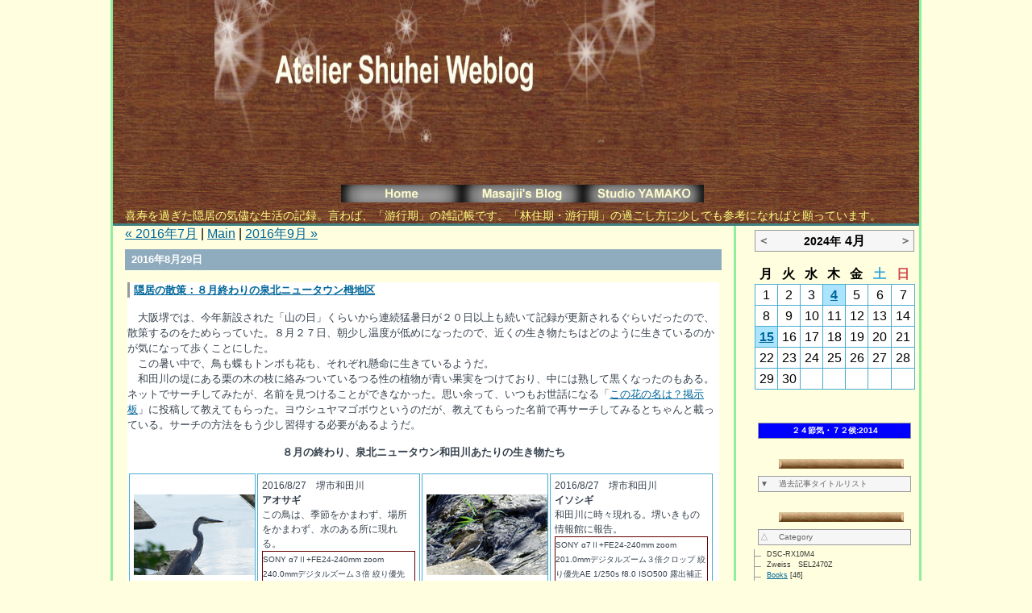

--- FILE ---
content_type: text/html; charset=UTF-8
request_url: http://n-shuhei.net/atelier/2016/08/
body_size: 28887
content:
<?xml version="1.0" encoding="UTF-8"?>
<!DOCTYPE html PUBLIC "-//W3C//DTD XHTML 1.0 Strict//EN" "https://www.w3.org/TR/xhtml1/DTD/xhtml1-strict.dtd">
<html xmlns="https://www.w3.org/1999/xhtml" lang="ja" xml:lang="ja" id="sixapart-standard">
<head>
<!-- Global site tag (gtag.js) - Google Analytics -->

<!--
<script>
  window.dataLayer = window.dataLayer || [];
  function gtag(){dataLayer.push(arguments);}
  gtag('js', new Date());

  gtag('config', 'UA-127860275-1');
</script>
-->
   <meta http-equiv="Content-Type" content="text/html; charset=UTF-8" />
   <meta http-equiv="Content-Script-Type" content="text/javascript" />
   <meta http-equiv="Content-Style-Type" content="text/css" />
   <meta name="generator" content="Movable Type Pro 7.0.1" />
<!-- スマホ対応　-->
   <meta name="viewport" content="width=device-width,initial-scale=1">
   <link rel="stylesheet" href="https://n-shuhei.net/atelier/styles-site.css" type="text/css" media="screen, tv" />
  <link rel="stylesheet" href="https://n-shuhei.net/atelier/print.css" type="text/css" media="print" />
   
   
   <title>
   
      
         2016年8月アーカイブ: Atelier
      
   
   </title>
   
   
   
      <link rel="prev" href="https://n-shuhei.net/atelier/2016/07/" title="2016年7月" />
      <link rel="next" href="https://n-shuhei.net/atelier/2016/09/" title="2016年9月" />
   
   
   
   

<!-- lightbox 2.0 -->
<!--
<link rel="stylesheet" href="https://n-shuhei.net/atelier/lightbox2/css/lightbox.css" type="text/css" media="screen" />
<script type="text/javascript" src="https://n-shuhei.net/atelier/lightbox2/js/prototype.js"></script>
<script type="text/javascript" src="https://n-shuhei.net/atelier/lightbox2/js/lightbox.js" charset="utf-8"></script>
<script type="text/javascript" src="https://n-shuhei.net/atelier/lightbox2/js/effects.js"></script>
<script type="text/javascript" src="https://n-shuhei.net/atelier/lightbox2/js/scriptaculous.js"></script>
-->

<!-- jQuery lightbox2.51 -->
<script type="text/javascript" src="https://n-shuhei.net/atelier/Jquery2.51/js/jquery-1.7.2.min.js"></script>
<script type="text/javascript" src="https://n-shuhei.net/atelier/Jquery2.51/js/lightbox.js"></script>
<link rel="stylesheet" type="text/css" href="https://n-shuhei.net/atelier/Jquery2.51/css/lightbox.css" media="screen" />


<!-- menufolder -->
<script type="text/javascript" src="https://n-shuhei.net/atelier/menufolder.js" charset="UTF-8"></script>
<script type="text/javascript" src="https://n-shuhei.net/atelier/maketree.js" charset="UTF-8"></script>

<!-- 折りたたみスクリプト  -->
<script type="text/javascript">
function showHide(entryID, entryLink, htmlObj) {
  extTextDivID = ('Text' + (entryID));
  extLinkDivID = ('Link' + (entryID));
    if( document.getElementById ) {
    if( document.getElementById(extTextDivID).style.display ) {
      if( entryLink != 0 ) {
        document.getElementById(extTextDivID).style.display = "block";
        document.getElementById(extLinkDivID).style.display = "none";
        htmlObj.blur();
      } else { 
        document.getElementById(extTextDivID).style.display = "none";
        document.getElementById(extLinkDivID).style.display = "block";
      }
    } else {
      location.href = entryLink;
      return true;
    }
  } else {
    location.href = entryLink;
    return true;
  }
}
</script>

<!-- 月送りカレンダー  -->
<script type="text/javascript" src="https://n-shuhei.net/atelier/prototype.js"></script>
<script type="text/javascript" src="https://n-shuhei.net/atelier/ajaxCalendar.js"></script>
<script type="text/javascript" src="https://n-shuhei.net/atelier/dayChecker.js"></script>

<!--　google reCAPTCHA　-->

<script type="text/javascript" src="https://mediaplayer.yahoo.com/js"></script>

<!--non flash MP3 player-->
<script src="https://n-shuhei.net/atelier/audiojs/audio.min.js"></script>
<script>
audiojs.events.ready(function() {
var as = audiojs.createAll();
});
</script> 

</head>
<body class="layout-two-column-right">
<div id="box" class="clearfix">

<div id="header">
<!--
<p align="center">
<object data="https://n-shuhei.net/Libraly/Flash/forMT/F_title.swf" width="720" height="150" type="application/x-shockwave-flash"><param name="movie" value="https://n-shuhei.net/Libraly/Flash/title01.swf" /><param name="quality" value="high" /><param name="wmode" value="transparent" /></object><br /><br />
</p>
-->
<object data="https://n-shuhei.net/atelier/header-photo/190811-hp.jpg" width="760" height="200"></object>
<br /><br />
<p align="center"><a href="https://n-shuhei.net/atelier/index.php"><img src="http://n-shuhei.net/Libraly/BTN/header_home.jpg"
border="0"></a><a href="https://n-shuhei.net/masablog/index.php"  target="_blank"><img src="http://n-shuhei.net/Libraly/BTN/header_masajii.jpg"
border="0"></a><a href="https://n-shuhei.net/studio_yamako/index.php"  target="_blank"><img src="https://n-shuhei.net/Libraly/BTN/header_yamako.jpg"
border="0"></a>
</p>

<!--<h1 id="blog-name"><a href="https://n-shuhei.net/atelier/" accesskey="1">Atelier</a></h1>-->
<p class="blog-description">喜寿を過ぎた隠居の気儘な生活の記録。言わば、「游行期」の雑記帳です。「林住期・游行期」の過ごし方に少しでも参考になればと願っています。</p>
</div>
<!-- Artisan   -->
<script type="text/javascript" src="https://n-shuhei.net/ra_atelier/script.php"></script><noscript><p><img src="https://n-shuhei.net/ra_atelier/track.php" alt="" width="1" height="1" /></p></noscript>

<!--Kent Access Report-->
<script language="javascript">
<!--
document.write("<img src=''https://n-shuhei.net/atelier/report/report.cgi?");
document.write(document.referrer+"'' width=1 height=1>");
// -->
</script>



<div id="content">
<div class="blog">

<div class="content-nav">
    
    <a href="https://n-shuhei.net/atelier/2016/07/">&laquo; 2016年7月</a> |
    
    <a href="https://n-shuhei.net/atelier/">Main</a>
    
    | <a href="https://n-shuhei.net/atelier/2016/09/">2016年9月 &raquo;</a>
    
</div>


   
      
      <p class="date">2016年8月29日</p>


<div class="entry">

   <h2 id="a003564" class="entry-header"><a href="https://n-shuhei.net/atelier/2016/08/29_1143.php">隠居の散策：８月終わりの泉北ニュータウン栂地区</a></h2>

   <div class="entry-content clearfix">
      
         <p class="ind1">大阪堺では、今年新設された「山の日」くらいから連続猛暑日が２０日以上も続いて記録が更新されるぐらいだったので、散策するのをためらっていた。８月２７日、朝少し温度が低めになったので、近くの生き物たちはどのように生きているのかが気になって歩くことにした。<br />　この暑い中で、鳥も蝶もトンボも花も、それぞれ懸命に生きているようだ。<br />
　和田川の堤にある栗の木の枝に絡みついているつる性の植物が青い果実をつけており、中には熟して黒くなったのもある。ネットでサーチしてみたが、名前を見つけることができなかった。思い余って、いつもお世話になる「<a href="http://ksbookshelf.com/bbs/sbu2_bbs.cgi" target="_blank">この花の名は？掲示板</a>」に投稿して教えてもらった。ヨウシュヤマゴボウというのだが、教えてもらった名前で再サーチしてみるとちゃんと載っている。サーチの方法をもう少し習得する必要があるようだ。
</p>
<p align="center"><strong>８月の終わり、泉北ニュータウン和田川あたりの生き物たち</strong></p>
<table align="center"><tr>
<td align="center"><a href="http://n-shuhei.net/atelier/photo_birds/160827_031.jpg" title="アオサギ" rel="lightbox[toga]"><img alt="；クリックすると大きな写真になります。" src="http://n-shuhei.net/atelier/photo_birds/160827_031-thumb-150x100.jpg" width="150" height="100"  /></a></td>
<td class="ue" width="190">2016/8/27　堺市和田川<br /><strong>アオサギ</strong><br>この鳥は、季節をかまわず、場所をかまわず、水のある所に現れる。<br /><div style="border: 1px solid #660000;"><small>SONY α7Ⅱ+FE24-240mm zoom<br />240.0mmデジタルズーム３倍 絞り優先AE 1/200s f8.0 ISO250 露出補正 +0.7</small></td>
<td align="center"><a href="http://n-shuhei.net/atelier/photo_birds/160827_002.jpg" title="イソシギ" rel="lightbox[toga]"><img alt="；クリックすると大きな写真になります。" src="http://n-shuhei.net/atelier/photo_birds/160827_002-thumb-150x100.jpg" width="150" height="100"  /></a></td>
<td class="ue" width="190">2016/8/27　堺市和田川<br /><strong>イソシギ</strong><br>和田川に時々現れる。堺いきもの情報館に報告。<br /><div style="border: 1px solid #660000;"><small>SONY α7Ⅱ+FE24-240mm zoom<br />201.0mmデジタルズーム３倍クロップ 絞り優先AE 1/250s f8.0 ISO500 露出補正 0</small></td>
</tr><tr>
<td align="center"><a href="http://n-shuhei.net/atelier/photo_birds/160827_016.jpg" title="セグロセキレイ" rel="lightbox[toga]"><img alt="；クリックすると大きな写真になります。" src="http://n-shuhei.net/atelier/photo_birds/160827_016-thumb-150x100.jpg" width="150" height="100"  /></a></td>
<td class="ue" width="190">2016/8/27　堺市和田川<br /><strong>セグロセキレイ</strong><br>２羽が餌を探していた。。<br /><div style="border: 1px solid #660000;"><small>SONY α7Ⅱ+FE24-240mm zoom<br />240.0mmデジタルズーム３倍クロップ 絞り優先AE 1/250s f8.0 ISO800 露出補正 0</small></td>
<td align="center"><a href="http://n-shuhei.net/atelier/photo_birds/160827_018.jpg" title="カイツブリ" rel="lightbox[toga]"><img alt="；クリックすると大きな写真になります。" src="http://n-shuhei.net/atelier/photo_birds/160827_018-thumb-150x99.jpg" width="150" height="99"  /></a></td>
<td class="ue" width="190">2016/8/27　堺市和田川<br /><strong>カイツブリ</strong><br>和田川で観察するのは初めてである。今年は水草が繁茂しているせいだろうか。堺いきもの情報館に報告。<br /><div style="border: 1px solid #660000;"><small>SONY α7Ⅱ+FE24-240mm zoom<br />240.0mmデジタルズーム３倍クロップ 絞り優先AE 1/250s f8.0 ISO200 露出補正 0</small></td>
</tr><tr>
<td align="center"><a href="http://n-shuhei.net/atelier/photo_odonata/160827_003.jpg" title="ハグロトンボ" rel="lightbox[toga]"><img alt="；クリックすると大きな写真になります。" src="http://n-shuhei.net/atelier/photo_odonata/160827_003-thumb-150x100.jpg" width="150" height="100"  /></a></td>

<td class="ue" width="190">2016/8/27　堺市和田川<br /><strong>ハグロトンボ</strong><br>かなりの広範囲で数頭が観察された。堺いきもの情報館に報告。<br /><div style="border: 1px solid #660000;"><small>SONY α7Ⅱ+FE24-240mm zoom<br />240.0mmデジタルズーム３倍クロップ 絞り優先AE 1/250s f8.0 ISO500 露出補正 0</small></td>
<td align="center"><a href="http://n-shuhei.net/atelier/photo_odonata/160827_017.jpg" title="ハグロトンボ" rel="lightbox[toga]"><img alt="；クリックすると大きな写真になります。" src="http://n-shuhei.net/atelier/photo_odonata/160827_017-thumb-150x99.jpg" width="150" height="99"  /></a></td>
<td class="ue" width="190">2016/8/27　堺市和田川<br /><strong>ハグロトンボ</strong><br>水草に産卵しているのであろうか。<br /><div style="border: 1px solid #660000;"><small>SONY α7Ⅱ+FE24-240mm zoom<br />240.0mmデジタルズーム３倍クロップ 絞り優先AE 1/250s f8.0 ISO320 露出補正 0</small></td>
</tr><tr>
<td align="center"><a href="http://n-shuhei.net/atelier/160827_007.jpg" title="シオカラトンボ♂" rel="lightbox[toga]"><img alt="；クリックすると大きな写真になります。
" src="http://n-shuhei.net/atelier/160827_007-thumb-150x100.jpg" width="150" height="100"  /></a></td>
<td class="ue" width="190">2016/8/27　堺市檜尾<br /><strong>シオカラトンボ♂</strong><br>雄は成熟すると黒化し、胸や腹背面が白粉で覆われることからついた名前のようである。<br /><div style="border: 1px solid #660000;"><small>SONY α7Ⅱ+FE24-240mm zoom<br />240.0mmクロップ 絞り優先AE 1/350s f8.0 ISO100 露出補正 -0.7</small></td>
<td align="center"><a href="http://n-shuhei.net/atelier/photo_odonata/160827_013.jpg" title="シオカラトンボ♀" rel="lightbox[toga]"><img alt="；クリックすると大きな写真になります。" src="http://n-shuhei.net/atelier/photo_odonata/160827_013-thumb-150x100.jpg" width="150" height="100"  /></a></td>
<td class="ue" width="190">2016/8/27　堺市檜尾<br /><strong>シオカラトンボ♀</strong><br>別名「ムギワラトンボ」である。<br /><div style="border: 1px solid #660000;"><small>SONY α7Ⅱ+FE24-240mm zoom<br />230.0mmクロップ 絞り優先AE 1/250s f8.0 ISO100 露出補正 -0.7</small></td>
</tr><tr>
<td align="center"><a href="http://n-shuhei.net/atelier/photo_flower/160827_004.jpg" title="ヒマワリ" rel="lightbox[toga]"><img alt="；クリックすると大きな写真になります。" src="http://n-shuhei.net/atelier/photo_flower/160827_004-thumb-150x100.jpg" width="150" height="100"  /></a></td>
<td class="ue" width="190">2016/8/27　堺市檜尾<br /><strong>ヒマワリ</strong><br>道路脇の小さな花畑に咲いている。みんな東を向いている。<br /><div style="border: 1px solid #660000;"><small>SONY α7Ⅱ+FE24-240mm zoom<br />240.0mm 絞り優先AE 1/250s f8.0 ISO200 露出補正 0</small></td>
<td align="center"><a href="http://n-shuhei.net/atelier/photo_flower/DSC07613.JPG" title="ツユクサ" rel="lightbox[toga]"><img alt="；クリックすると大きな写真になります。" src="http://n-shuhei.net/atelier/photo_flower/DSC07613-thumb-150x99.jpg" width="150" height="99"  /></a></td>
<td class="ue" width="190">2016/8/27　堺市檜尾<br /><strong>ツユクサ</strong><br>この時期咲いている野の花は少ない。<br /><div style="border: 1px solid #660000;"><small>SONY α7Ⅱ+FE24-240mm zoom<br />240.0mm クロップ絞り優先AE 1/250s f8.0 ISO160 露出補正 0</small></td>
</tr><tr>
<td align="center"><a href="http://n-shuhei.net/atelier/photo_flower/160827_027.jpg" title="マルバアメリカアサガオ" rel="lightbox[toga]"><img alt="；クリックすると大きな写真になります。" src="http://n-shuhei.net/atelier/photo_flower/160827_027-thumb-150x100.jpg" width="150" height="100"  /></a></td>
<td class="ue" width="190">2016/8/27　堺市檜尾<br /><strong>マルバアメリカアサガオ</strong><br>カモジソウに絡まって咲いていました。<br /><div style="border: 1px solid #660000;"><small>SONY α7Ⅱ+FE24-240mm zoom<br />69.0mm 絞り優先AE 1/250s f8.0 ISO100 露出補正 0</small></td>
<td align="center"><a href="http://n-shuhei.net/atelier/photo_flower/160827_010.jpg" title="ムクゲ" rel="lightbox[toga]"><img alt="；クリックすると大きな写真になります。" src="http://n-shuhei.net/atelier/photo_flower/160827_010-thumb-150x99.jpg" width="150" height="99"  /></a></td>
<td class="ue" width="190">2016/8/27　堺市檜尾<br /><strong>ムクゲ</strong><br>家庭農園に一輪咲いていました。<br /><div style="border: 1px solid #660000;"><small>SONY α7Ⅱ+FE24-240mm zoom<br />205.0mm 絞り優先AE 1/250s f8.0 ISO100 露出補正 640</small></td>
</tr><tr>
<td align="center"><a href="http://n-shuhei.net/atelier/photo_flower/160827_021.jpg" title="ヨウシュヤマゴボウ" rel="lightbox[toga]"><img alt="；クリックすると大きな写真になります。160827_021.jpg" src="http://n-shuhei.net/atelier/photo_flower/160827_021-thumb-150x100.jpg" width="150" height="100"  /></a></td>
<td class="ue" width="190">2016/8/27　堺市檜尾<br /><strong>ヨウシュヤマゴボウ</strong><br>北アメリカ原産の帰化植物のようです。別名アメリカやまごぼう（アメリカ山牛蒡）。<br /><div style="border: 1px solid #660000;"><small>SONY α7Ⅱ+FE24-240mm zoom<br />205.0mm 絞り優先AE 1/250s f8.0 ISO100 露出補正0</small></td>
<td align="center"><a href="http://n-shuhei.net/atelier/photo_flower/160827_029.jpg" title="ノブドウ" rel="lightbox[toga]"><img alt="；クリックすると大きな写真になります。" src="http://n-shuhei.net/atelier/photo_flower/160827_029-thumb-150x100.jpg" width="150" height="100"  /></a></td>
<td class="ue" width="190">2016/8/27　堺市檜尾<br /><strong>ノブドウ</strong><br>ヤマブドウとは異なるようだ。ほとんどの果実には「ブドウタマバエ」や「ブドウガリバチ」の幼虫が寄生していて、食用にはならない。と<a href="http://www.botanic.jp/index.htm" target="_blank">ボタニックガーデン</a>にはある。<br /><div style="border: 1px solid #660000;"><small>SONY α7Ⅱ+FE24-240mm zoom<br />57.0mm 絞り優先AE 1/60s f8.0 ISO100 露出補正 0</small></td>
</tr><tr>
<td align="center"><a href="http://n-shuhei.net/atelier/photo_butterfly/160827_001.jpg" title="イチモンジセセリ" rel="lightbox[toga]"><img alt="；クリックすると大きな写真になります。" src="http://n-shuhei.net/atelier/photo_butterfly/160827_001-thumb-150x100.jpg" width="150" height="100"  /></a></td>
<td class="ue" width="190">2016/8/27　堺市檜尾<br /><strong>イチモンジセセリ</strong><br>稲の葉にやってきていた。食草はイネ科の植物のようだ。<br /><div style="border: 1px solid #660000;"><small>SONY α7Ⅱ+FE24-240mm zoom<br />240.0mmデジタルズーム３倍 絞り優先AE 1/250s f8.0 ISO200 露出補正 0</small></td>
<td align="center"><a href="http://n-shuhei.net/atelier/photo_butterfly/160827_006.jpg" title="イチモンジセセリ" rel="lightbox[toga]"><img alt="；クリックすると大きな写真になります。" src="http://n-shuhei.net/atelier/photo_butterfly/160827_006-thumb-150x100.jpg" width="150" height="100"  /></a></td>
<td class="ue" width="190">2016/8/27　堺市檜尾<br /><strong>イチモンジセセリ</strong><br>イネ科の雑草に留まった別の個体。<br /><div style="border: 1px solid #660000;"><small>SONY α7Ⅱ+FE24-240mm zoom<br />240.0mmクロップ 絞り優先AE 1/250s f8.0 ISO250 露出補正 0</small></td>
</tr><tr>
<td align="center"><a href="http://n-shuhei.net/atelier/photo_butterfly/160827_011.jpg" title="オオチャバネセセリ" rel="lightbox[toga]"><img alt="；クリックすると大きな写真になります。" src="http://n-shuhei.net/atelier/photo_butterfly/160827_011-thumb-150x99.jpg" width="150" height="99"  /></a></td>
<td class="ue" width="190">2016/8/27　堺市檜尾<br /><strong>オオチャバネセセリ</strong><br>ミカンの木の葉に留まっていた。<br /><div style="border: 1px solid #660000;"><small>SONY α7Ⅱ+FE24-240mm zoom<br />205.0mmクロップ 絞り優先AE 1/250s f8.0 ISO1000 露出補正 0</small></td>
<td align="center"><a href="http://n-shuhei.net/atelier/photo_butterfly/160827_024.jpg" title="イチモンジセセリ" rel="lightbox[toga]"><img alt="；クリックすると大きな写真になります。" src="http://n-shuhei.net/atelier/photo_butterfly/160827_024-thumb-150x100.jpg" width="150" height="100"  /></a></td>
<td class="ue" width="190">2016/8/27　堺市檜尾<br /><strong>イチモンジセセリ</strong><br>七変化で吸蜜していた。七変化もこの時期に咲く野草である。<br /><div style="border: 1px solid #660000;"><small>SONY α7Ⅱ+FE24-240mm zoom<br />184.0mmクロップ 絞り優先AE 1/250s f8.0 ISO100 露出補正 -0.7</small></td>
</tr><tr>
<td align="center"><a href="http://n-shuhei.net/atelier/photo_butterfly/160827_022.jpg" title="ヤマトシジミ" rel="lightbox[toga]"><img alt="；クリックすると大きな写真になります。" src="http://n-shuhei.net/atelier/photo_butterfly/160827_022-thumb-150x100.jpg" width="150" height="100"  /></a></td>
<td class="ue" width="190">2016/8/27　堺市檜尾<br /><strong>ヤマトシジミ</strong><br>留まっているのはカタバミの花。カタバミはヤマトシジミの食草である。<br /><div style="border: 1px solid #660000;"><small>SONY α7Ⅱ+FE24-240mm zoom<br />233.0mmクロップ 絞り優先AE 1/250s f8.0 ISO180 露出補正 0</small></td>
<td align="center"><a href="http://n-shuhei.net/atelier/photo_butterfly/160827_028.jpg" title="ヒメウラナミジャノメ" rel="lightbox[toga]"><img alt="；クリックすると大きな写真になります。" src="http://n-shuhei.net/atelier/photo_butterfly/160827_028-thumb-150x100.jpg" width="150" height="100" /></a></td>
<td class="ue" width="190">2016/8/27　堺市檜尾<br /><strong>ヒメウラナミジャノメ</strong><br>垣根のカシの木の葉に翅を休めていた。<br /><div style="border: 1px solid #660000;"><small>SONY α7Ⅱ+FE24-240mm zoom<br />160.0mmクロップ 絞り優先AE 1/200s f8.0 ISO600 露出補正 0</small></td>
</tr></table>
<br /><br />
      
      

      
         <div class="entry-tags">
   <h3 class="entry-tags-header">タグ:</h3>
   <ul class="entry-tags-list">
   
      <li class="entry-tag"><a href="https://n-shuhei.net/cgi/mt77/mt-search.cgi?IncludeBlogs=7&amp;tag=%E3%82%A2%E3%83%A1%E3%83%AA%E3%82%AB%E3%83%95%E3%83%A8%E3%82%A6&amp;limit=20&amp;blog_id=7&amp;IncludeBlogs=7" rel="tag">アメリカフヨウ</a></li>
   
      <li class="entry-tag"><a href="https://n-shuhei.net/cgi/mt77/mt-search.cgi?IncludeBlogs=7&amp;tag=%E3%82%A4%E3%82%BD%E3%82%B7%E3%82%AE&amp;limit=20&amp;blog_id=7&amp;IncludeBlogs=7" rel="tag">イソシギ</a></li>
   
      <li class="entry-tag"><a href="https://n-shuhei.net/cgi/mt77/mt-search.cgi?IncludeBlogs=7&amp;tag=%E3%82%A4%E3%83%81%E3%83%A2%E3%83%B3%E3%82%B8%E3%82%BB%E3%82%BB%E3%83%AA&amp;limit=20&amp;blog_id=7&amp;IncludeBlogs=7" rel="tag">イチモンジセセリ</a></li>
   
      <li class="entry-tag"><a href="https://n-shuhei.net/cgi/mt77/mt-search.cgi?IncludeBlogs=7&amp;tag=%E3%82%AA%E3%82%AA%E3%83%81%E3%83%A3%E3%83%90%E3%83%8D%E3%82%BB%E3%82%BB%E3%83%AA&amp;limit=20&amp;blog_id=7&amp;IncludeBlogs=7" rel="tag">オオチャバネセセリ</a></li>
   
      <li class="entry-tag"><a href="https://n-shuhei.net/cgi/mt77/mt-search.cgi?IncludeBlogs=7&amp;tag=%E3%82%AB%E3%82%A4%E3%83%84%E3%83%96%E3%83%AA&amp;limit=20&amp;blog_id=7&amp;IncludeBlogs=7" rel="tag">カイツブリ</a></li>
   
      <li class="entry-tag"><a href="https://n-shuhei.net/cgi/mt77/mt-search.cgi?IncludeBlogs=7&amp;tag=%E3%82%AB%E3%82%BF%E3%83%90%E3%83%9F&amp;limit=20&amp;blog_id=7&amp;IncludeBlogs=7" rel="tag">カタバミ</a></li>
   
      <li class="entry-tag"><a href="https://n-shuhei.net/cgi/mt77/mt-search.cgi?IncludeBlogs=7&amp;tag=%E3%82%B7%E3%82%AA%E3%82%AB%E3%83%A9%E3%83%88%E3%83%B3%E3%83%9C&amp;limit=20&amp;blog_id=7&amp;IncludeBlogs=7" rel="tag">シオカラトンボ</a></li>
   
      <li class="entry-tag"><a href="https://n-shuhei.net/cgi/mt77/mt-search.cgi?IncludeBlogs=7&amp;tag=%E3%82%BB%E3%82%B0%E3%83%AD%E3%82%BB%E3%82%AD%E3%83%AC%E3%82%A4&amp;limit=20&amp;blog_id=7&amp;IncludeBlogs=7" rel="tag">セグロセキレイ</a></li>
   
      <li class="entry-tag"><a href="https://n-shuhei.net/cgi/mt77/mt-search.cgi?IncludeBlogs=7&amp;tag=%E3%83%84%E3%83%A6%E3%82%AF%E3%82%B5&amp;limit=20&amp;blog_id=7&amp;IncludeBlogs=7" rel="tag">ツユクサ</a></li>
   
      <li class="entry-tag"><a href="https://n-shuhei.net/cgi/mt77/mt-search.cgi?IncludeBlogs=7&amp;tag=%E3%83%8F%E3%82%B0%E3%83%AD%E3%83%88%E3%83%B3%E3%83%9C&amp;limit=20&amp;blog_id=7&amp;IncludeBlogs=7" rel="tag">ハグロトンボ</a></li>
   
      <li class="entry-tag"><a href="https://n-shuhei.net/cgi/mt77/mt-search.cgi?IncludeBlogs=7&amp;tag=%E3%83%92%E3%83%9E%E3%83%AF%E3%83%AA&amp;limit=20&amp;blog_id=7&amp;IncludeBlogs=7" rel="tag">ヒマワリ</a></li>
   
      <li class="entry-tag"><a href="https://n-shuhei.net/cgi/mt77/mt-search.cgi?IncludeBlogs=7&amp;tag=%E3%83%92%E3%83%A1%E3%82%A6%E3%83%A9%E3%83%8A%E3%83%9F%E3%82%B8%E3%83%A3%E3%83%8E%E3%83%A1&amp;limit=20&amp;blog_id=7&amp;IncludeBlogs=7" rel="tag">ヒメウラナミジャノメ</a></li>
   
      <li class="entry-tag"><a href="https://n-shuhei.net/cgi/mt77/mt-search.cgi?IncludeBlogs=7&amp;tag=%E3%83%9E%E3%83%AB%E3%83%90%E3%82%A2%E3%83%A1%E3%83%AA%E3%82%AB%E3%82%A2%E3%82%B5%E3%82%AC%E3%82%AA&amp;limit=20&amp;blog_id=7&amp;IncludeBlogs=7" rel="tag">マルバアメリカアサガオ</a></li>
   
      <li class="entry-tag"><a href="https://n-shuhei.net/cgi/mt77/mt-search.cgi?IncludeBlogs=7&amp;tag=%E3%83%A4%E3%83%9E%E3%83%88%E3%82%B7%E3%82%B8%E3%83%9F&amp;limit=20&amp;blog_id=7&amp;IncludeBlogs=7" rel="tag">ヤマトシジミ</a></li>
   
      <li class="entry-tag"><a href="https://n-shuhei.net/cgi/mt77/mt-search.cgi?IncludeBlogs=7&amp;tag=%E3%83%A8%E3%82%A6%E3%82%B7%E3%83%A5%E3%83%A4%E3%83%9E%E3%82%B4%E3%83%9C%E3%82%A6&amp;limit=20&amp;blog_id=7&amp;IncludeBlogs=7" rel="tag">ヨウシュヤマゴボウ</a></li>
   
      <li class="entry-tag"><a href="https://n-shuhei.net/cgi/mt77/mt-search.cgi?IncludeBlogs=7&amp;tag=%E4%B8%83%E5%A4%89%E5%8C%96&amp;limit=20&amp;blog_id=7&amp;IncludeBlogs=7" rel="tag">七変化</a></li>
   
      <li class="entry-tag"><a href="https://n-shuhei.net/cgi/mt77/mt-search.cgi?IncludeBlogs=7&amp;tag=%E6%B3%89%E5%8C%97%E3%83%8B%E3%83%A5%E3%83%BC%E3%82%BF%E3%82%A6%E3%83%B3&amp;limit=20&amp;blog_id=7&amp;IncludeBlogs=7" rel="tag">泉北ニュータウン</a></li>
   
   </ul>
</div>


      

   </div>
   <p class="entry-footer">

<a href="https://n-shuhei.net/atelier/2016/08/29_1143.php">Permalink</a>

| 

Category : <a href="https://n-shuhei.net/atelier/005nature/003birds/" title="">birds</a>, <a href="https://n-shuhei.net/atelier/005nature/001butterfly/" title="">butterfly</a>, <a href="https://n-shuhei.net/atelier/005nature/odonate/" title="">odonate</a>, <a href="https://n-shuhei.net/atelier/006photo/7/" title="">α7Ⅱ</a>, <a href="https://n-shuhei.net/atelier/020life/cat149/" title="">泉北</a>



 | 


<a href="https://n-shuhei.net/atelier/2016/08/29_1143.php#comments" title="comments3564">Comments</a> [0]



</p>

</div>

   
      
      <p class="date">2016年8月27日</p>


<div class="entry">

   <h2 id="a003562" class="entry-header"><a href="https://n-shuhei.net/atelier/2016/08/27_1459.php">隠居のスマホ備忘録：スマホを使って外出先でTV録画する</a></h2>

   <div class="entry-content clearfix">
      
         <p class="ind1">スマホのアプリ Video & TV SideView を利用すると<strong>参考</strong>に記録したように、スマホでブルーレイレコーダーに対して色々な操作ができる。<br />
　ただし、下の<strong>参考</strong>に記載した使用方法の時と同じように、ブルーレイレコーダー（私の場合：BDZ-EW510)の事前の設定が必要である。設定の方法は、<a href="http://n-shuhei.net/atelier/PDF/BDZ-EW510 設定.pdf" target="_blank">Sony のページからキャプチャーしたPDF ページ</a>を記載する。<br />
　このアプリで最もスマホとの連携らしい使い方と思えるのは、外出先から録画予約ができることである。手順は極めて簡単である。スマホで Video & TV SideView を立ち上げる。番組表を表示して
（「設定」→「全般設定」→「起動時の画面」で番組表を選択すると起動画面とすることができる。）、録画したい番組を選択し、画面右下の予約アイコンをタップするだけである。
</p>
<p align="center"><strong>スマホを使って外出先でTV録画する</strong>
<table align="center"><tr>
<td class="ue" width="200"><strong>番組表</strong><br />地デジ・BS・CS・スカパーを選択でき、先一週間分を予約できる。それぞれのチャネルは、「設定」→「全般設定」→「チャネル設定」で設定できる。地デジでは、県域の設定を行う。私の場合＜大阪＞を選択した。</td><td>⇛⇛</td>
<td class="ue" width="200"><strong>番組解説画面</strong><br />録画する番組をタップすると、その番組の解説画面となる。この画面の右下にある時計マークの予約アイコンをタップする。</td><td>⇛⇛</td>
<td class="ue" width="200"><strong>録画予約画面</strong><br />録画する機器など録画モードが表示される。右下の＜確定＞ボタンをタップするとレコーダーに録画予約が行われる。「予約の確認」は、リストメニューの「予約確認」をタップすればよい。</td>

</tr><tr>
<td align="center"><a href="http://n-shuhei.net/atelier/capture/device-2016-08-26-074607.png" title="番組表" rel="lightbox[SO04H]"><img alt="；クリックすると大きな写真になります。" src="http://n-shuhei.net/atelier/capture/device-2016-08-26-074607-thumb-150x266.png" width="200" height="355"  /></a></td><td></td>
<td align="center"><a href="http://n-shuhei.net/atelier/capture/device-2016-08-26-074634.png" title="番組解説画面" rel="lightbox[SO04H]"><img alt="；クリックすると大きな写真になります。" src="http://n-shuhei.net/atelier/capture/device-2016-08-26-074634-thumb-200x355.png" width="200" height="355"  /></a></td><td></td>
<td align="center"><a href="http://n-shuhei.net/atelier/capture/device-2016-08-26-074702.png" title="録画予約画面" rel="lightbox[SO04H]"><img alt="device-2016-08-26-074702.png" src="http://n-shuhei.net/atelier/capture/device-2016-08-26-074702-thumb-150x266.png" width="200" height="355"  /></a></td>
</tr></table>
</p>
　このように、ブルーレイレコーダーへの録画予約は、レコーダーの前に行かなくてもできるのできわめて便利である。私の場合ソニー（BRAVIA)の例であるが、パナソニック（ビエラ）、TOSHIBA（レグザ）、SHARP（AQUOS)　などでも、それぞれアプリを用意しているようである。
<br /><br />
<strong>参考</strong>：<a href="http://n-shuhei.net/atelier/2016/07/31_1703.php" target="_blank">隠居のスマホ備忘録：ブルーレイレコーダーに録画した番組をスマホで見る。</a><br />
　　：<a href="http://n-shuhei.net/atelier/2016/08/23_1553.php" target="_blank">隠居のスマホ備忘録：ブルーレイレコーダーのリモコンとして使う。</a>
      
      

      
         <div class="entry-tags">
   <h3 class="entry-tags-header">タグ:</h3>
   <ul class="entry-tags-list">
   
      <li class="entry-tag"><a href="https://n-shuhei.net/cgi/mt77/mt-search.cgi?IncludeBlogs=7&amp;tag=Smartphone&amp;limit=20&amp;blog_id=7&amp;IncludeBlogs=7" rel="tag">Smartphone</a></li>
   
      <li class="entry-tag"><a href="https://n-shuhei.net/cgi/mt77/mt-search.cgi?IncludeBlogs=7&amp;tag=SO-04H&amp;limit=20&amp;blog_id=7&amp;IncludeBlogs=7" rel="tag">SO-04H</a></li>
   
      <li class="entry-tag"><a href="https://n-shuhei.net/cgi/mt77/mt-search.cgi?IncludeBlogs=7&amp;tag=Sony&amp;limit=20&amp;blog_id=7&amp;IncludeBlogs=7" rel="tag">Sony</a></li>
   
      <li class="entry-tag"><a href="https://n-shuhei.net/cgi/mt77/mt-search.cgi?IncludeBlogs=7&amp;tag=%E9%8C%B2%E7%94%BB%E4%BA%88%E7%B4%84&amp;limit=20&amp;blog_id=7&amp;IncludeBlogs=7" rel="tag">録画予約</a></li>
   
   </ul>
</div>


      

   </div>
   <p class="entry-footer">

<a href="https://n-shuhei.net/atelier/2016/08/27_1459.php">Permalink</a>

| 

Category : <a href="https://n-shuhei.net/atelier/smartphone/" title="">Smartphone</a>



 | 


<a href="https://n-shuhei.net/atelier/2016/08/27_1459.php#comments" title="comments3562">Comments</a> [2]



</p>

</div>

   
      
      <p class="date">2016年8月23日</p>


<div class="entry">

   <h2 id="a003561" class="entry-header"><a href="https://n-shuhei.net/atelier/2016/08/23_1553.php">隠居のスマホ備忘録：ブルーレイレコーダーのリモコンとして使う</a></h2>

   <div class="entry-content clearfix">
      
         <p class="ind1">我が家のメインのテレビは、Sony BRAVIA であるが、リモコンの入力切換でTVにすると映らなくなってしまった。ソニーのサポート窓口にようやくつながった電話で聞いてみると、どうやらTVの内蔵チューナーが壊れてしまったようだ。修理にはかなりの金額がかかるという。<br />　それで、接続している同じくソニー製のブルーレイレコーダー（BDZ-EW510）のチューナーを介して、TVを視聴してきた。使うリモコンはブルーレイレコーダーのものである。（TV のリモコンでは操作できない）<br />
　ところが、そのリモコンもゆうことを効かなくなった。それで、本体で動かせばと思ったが、なんと、このブルーレイレコーダーは、メディアの取り出しと電源の On Off ぐらいしか本体ではできないのだ。地デジーBSの変換やチャネルの選択は、リモコンがつながらないいとできないのだ。 <br /><br />
　仕方なく、Amazon でリモコンを発注した。その時、<a href="http://n-shuhei.net/atelier/2016/07/31_1703.php" target="_blank">スマホでブルーレイレコーダーに録画した番組を閲覧</a>する方法を調べた時に、たしかリモコンとしても使えることも記載があったことを思い出した。<br />
　スマホのアプリ <a href="http://info.tvsideview.sony.net/ja_jp/faq/basic08.html" target="_blank">Video & TV SideView にこの機能がある</a>。ソニー製の対応機器ならば、WiFi 接続していることが前提であるが、ブルーレイレコーダー（BDZ-EW510）を登録すれば、リモコンとして使えることが判明した。<br />


</p>
<p align="center"><strong>Android SO-04H をブルーレイレコーダー（BDZ-EW510）のリモコンとして使う</strong><br />
<table align="center"><tr>
<td class="ue" width="200"><strong>Video & TV SideViewトップページ<br />画面上部の右から2番めのアイコンをタップするとリモコンページになる。</strong></td><td></td>
<td class="ue" width="200"><strong>リモコンページ(1)<br />上にスワイプすると右の画面になる。</strong></td><td></td>
<td class="ue" width="200"><strong>リモコンページ(2)<br />普通のリモコンとして機能する</strong></td>
</tr><tr>
<td align="center"><a href="http://n-shuhei.net/atelier/capture/device-2016-08-22-103951.png" title="トップページ" rel="lightbox[04h]"><img alt="；クリックすると大きな写真になります。" src="http://n-shuhei.net/atelier/capture/device-2016-08-22-103951-thumb-200x355.png" width="200" height="355"  /></a></td><td>　　</td>
<td align="center"><a href="http://n-shuhei.net/atelier/capture/device-2016-08-22-103710.png" title="リモコンページ(1)" rel="lightbox[04h]"><img alt="；クリックすると大きな写真になります。" src="http://n-shuhei.net/atelier/capture/device-2016-08-22-103710-thumb-150x266.png" width="150" height="266"  /></a></td><td>　　</td>
<td align="center"><a href="http://n-shuhei.net/atelier/capture/device-2016-08-23-152512.png" title="リモコンページ(2)" rel="lightbox[04h]"><img alt="；クリックすると大きな写真になります。" src="http://n-shuhei.net/atelier/capture/device-2016-08-23-152512-thumb-150x266.png" width="150" height="266"  /></a></td>
</tr></table>
</p>
<br />
　なお、この Video & TV SideView アプリを使えば、スマホとレコーダーが WiFi でネットワークにつながっている限り、録画予約ができる。 この方法については、ページを変えて記録しておきたい。


　

      
      

      
         <div class="entry-tags">
   <h3 class="entry-tags-header">タグ:</h3>
   <ul class="entry-tags-list">
   
      <li class="entry-tag"><a href="https://n-shuhei.net/cgi/mt77/mt-search.cgi?IncludeBlogs=7&amp;tag=BDZ-EW510&amp;limit=20&amp;blog_id=7&amp;IncludeBlogs=7" rel="tag">BDZ-EW510</a></li>
   
      <li class="entry-tag"><a href="https://n-shuhei.net/cgi/mt77/mt-search.cgi?IncludeBlogs=7&amp;tag=SO-04H&amp;limit=20&amp;blog_id=7&amp;IncludeBlogs=7" rel="tag">SO-04H</a></li>
   
      <li class="entry-tag"><a href="https://n-shuhei.net/cgi/mt77/mt-search.cgi?IncludeBlogs=7&amp;tag=Video%20%26%20TV%20SideView&amp;limit=20&amp;blog_id=7&amp;IncludeBlogs=7" rel="tag">Video & TV SideView</a></li>
   
   </ul>
</div>


      

   </div>
   <p class="entry-footer">

<a href="https://n-shuhei.net/atelier/2016/08/23_1553.php">Permalink</a>

| 

Category : <a href="https://n-shuhei.net/atelier/smartphone/" title="">Smartphone</a>



 | 


<a href="https://n-shuhei.net/atelier/2016/08/23_1553.php#comments" title="comments3561">Comments</a> [0]

 | 

<a href="https://n-shuhei.net/atelier/2016/08/23_1553.php#trackbacks" title="trackbacks3561">Trackbacks</a> [1]

</p>

</div>

   
      
      <p class="date">2016年8月20日</p>


<div class="entry">

   <h2 id="a003559" class="entry-header"><a href="https://n-shuhei.net/atelier/2016/08/20_1510.php">隠居の散策：真夏のHütte Hachi</a></h2>

   <div class="entry-content clearfix">
      
         <p class="ind1">涼しさを求めてでかけた兵庫県氷ノ山の麓にあるHütte Hachiに、香住での海岸遊覧を終えて、着いたのは、午後3時20分くらいだった。スマホのアプリ Altimeter では、標高700mを指しているが、窓を開け放しても生ぬるい風がときどき吹くくらいで、流石に真夏のこの時間では暑い。<br />
　それでも、デッキに出て、深緑の中で冷たいビールで喉を潤していると渋滞の中を出かけてきて良かったと気が晴れた。この時期の音の風景は<object type="application/x-shockwave-flash" data="http://flash-mp3-player.net/medias/player_mp3_maxi.swf" width="25" height="15">
                    <param name="movie" value="http://flash-mp3-player.net/medias/player_mp3_maxi.swf" />
                    <param name="FlashVars" value="mp3=http%3A//n-shuhei.net/sound/001B_160813_0646.mp3&amp;showslider=0&amp;width=25" />
</object>いつものように、ニイニイゼミとウグイスとキリギリスの合唱である。 まだ、ヒグラシが鳴くのは早いようだ。<br />
　山の日の入りは早い。まだ陽が隠れないうちに、七輪に火を起こして、往路に羽淵精肉店で求めた但馬牛の焼き肉を楽しんだ。今年になって、調子の悪かった水道も、養父市の水道局が送水用のポンプを入れ替えてくれたとのことで、順調に風呂の水をはることができ、汗を流すことができた。水の確保に苦しんだ昔に比べれば、月とスッポンである。<br />
　リオ・オリンピックの映像を見ながら眠りに落ちた翌早朝、いつものように、周辺に被写体を求めた。陽が上るまでは、さすがに寒い。野鳥は鶯のさえずりが聞こえるぐらいで姿は見えないが、セセリチョウやトンボを観察することができた。</p>
<p align="center"><caption><strong>真夏の山里：兵庫県養父市福定ウワノヤマの生き物</strong></caption>
<br />
<table align="center"><tr>
<td align="center"><a href="http://n-shuhei.net/atelier/photo_flower/160813_003.jpg" title="エゴノキの実" rel="lightbox[umi]"><img alt="；クリックすると大きな写真になります。" src="http://n-shuhei.net/atelier/photo_flower/160813_003-thumb-150x100.jpg" width="150" height="100"  /></a></td>
<td class="ue" width="190">2016/8/13　養父市福定<br /><strong>エゴノキの実</strong><br><a href="http://n-shuhei.net/atelier/2016/06/18_1948.php#hana" target="_blank">５月には、白い可憐な花が咲いていた</a>。<br /><div style="border: 1px solid #660000;"><small>SONY α7Ⅱ+FE24-240mm zoom<br />85.0mm 絞り優先AE 1/90s f5.6 ISO800 露出補正 -0.7</small></td>
<td align="center"><a href="http://n-shuhei.net/atelier/photo_flower/160813_005.jpg" title="マツヨイグサ" rel="lightbox[umi]"><img alt="；クリックすると大きな写真になります。" src="http://n-shuhei.net/atelier/photo_flower/160813_005-thumb-150x100.jpg" width="150" height="100"  /></a></td>
<td class="ue" width="190">2016/8/13　養父市福定<br /><strong>マツヨイグサ</strong><br>冬にはゲレンデとなる荒れ地のあちこちに咲いていた。<br /><div style="border: 1px solid #660000;"><small>SONY α7Ⅱ+FE24-240mm zoom<br />106.0mm 絞り優先AE 1/125s f5.6 ISO200 露出補正 -0.7</small></td>
</tr><tr>
<td align="center"><a href="http://n-shuhei.net/atelier/photo_flower/160813_006.jpg" title="ボタンヅル" rel="lightbox[umi]"><img alt="；クリックすると大きな写真になります。" src="http://n-shuhei.net/atelier/photo_flower/160813_006-thumb-150x100.jpg" width="150" height="100"  /></a></td>
<td class="ue" width="190">2016/8/13　養父市福定<br /><strong>ボタンヅル</strong><br>名前は、葉のかたちが「ぼたん（牡丹）」に似ていることからで、これが同定の目安となりました。地面に這っていたり、樹の枝に絡みついたりしていました。<br /><div style="border: 1px solid #660000;"><small>SONY α7Ⅱ+FE24-240mm zoom<br />61.0mm 絞り優先AE 1/125s f4.5 ISO100 露出補正 0</small></td>
<td align="center"><a href="http://n-shuhei.net/atelier/photo_flower/160813_007.jpg" title="葛の花" rel="lightbox[umi]"><img alt="；クリックすると大きな写真になります。" src="http://n-shuhei.net/atelier/photo_flower/160813_007-thumb-150x100.jpg" width="150" height="100"  /></a></td>
<td class="ue" width="190">2016/8/13　養父市福定<br /><strong>葛の花</strong><br>このツル性の植物も、色々なものに絡みついていました。<br /><div style="border: 1px solid #660000;"><small>SONY α7Ⅱ+FE24-240mm zoom<br />178.0mm 絞り優先AE 1/200s f5.6 ISO160 露出補正 -0.7</small></td>
</tr><tr>
<td align="center"><a href="http://n-shuhei.net/atelier/photo_flower/160813_008.jpg" title="アジサイ" rel="lightbox[umi]"><img alt="；クリックすると大きな写真になります。" src="http://n-shuhei.net/atelier/photo_flower/160813_008-thumb-150x100.jpg" width="150" height="100"  /></a></td>
<td class="ue" width="190">2016/8/13　養父市福定<br /><strong>アジサイ</strong><br>枯れかけているがまだ残っていた。<br /><div style="border: 1px solid #660000;"><small>SONY α7Ⅱ+FE24-240mm zoom<br />178.0mm 絞り優先AE 1/350s f8.0 ISO100 露出補正 -0.7</small></td>
<td align="center"><a href="http://n-shuhei.net/atelier/photo_flower/160813_031.jpg" title="ガクアジサイ" rel="lightbox[umi]"><img alt="；クリックすると大きな写真になります。" src="http://n-shuhei.net/atelier/photo_flower/160813_031-thumb-150x100.jpg" width="150" height="100"  /></a></td>
<td class="ue" width="190">2016/8/13　養父市福定<br /><strong>ガクアジサイ</strong><br>フリザードフラワーのように残っている。<br /><div style="border: 1px solid #660000;"><small>SONY α7Ⅱ+FE24-240mm zoom<br />205.0mm 絞り優先AE 1/250s f8.0 ISO250 露出補正 0</small></td>
</tr><tr>
<td align="center"><a href="http://n-shuhei.net/atelier/photo_flower/160813_024.jpg" title="ヘクソカズラ" rel="lightbox[umi]"><img alt="；クリックすると大きな写真になります。" src="http://n-shuhei.net/atelier/photo_flower/160813_024-thumb-150x100.jpg" width="150" height="100"  /></a></td>
<td class="ue" width="190">2016/8/13　養父市福定<br /><strong>ヘクソカズラ</strong><br>葉を揉むと独特の臭気があることから、ついた名前のようだ。<br /><div style="border: 1px solid #660000;"><small>SONY α7Ⅱ+FE24-240mm zoom<br />194.0mm 絞り優先AE 1/200s f8.0 ISO125 露出補正 -0.7</small></td>
<td align="center"><a href="http://n-shuhei.net/atelier/photo_flower/160813_028.jpg" title="ウラジロハナヒリノキ" rel="lightbox[umi]"><img alt="；クリックすると大きな写真になります。" src="http://n-shuhei.net/atelier/photo_flower/160813_028-thumb-150x100.jpg" width="150" height="100"  /></a></td>
<td class="ue" width="190">2016/8/13　養父市福定<br /><strong>ウラジロハナヒリノキ</strong><br>葉の粉末が鼻にはいるとはなひり（=くしゃみ）が出ることからの名。裏日本海の豪雪地帯に分布するそうだ。<br /><div style="border: 1px solid #660000;"><small>SONY α7Ⅱ+FE24-240mm zoom<br />108.0mm 絞り優先AE 1/125s f8.0 ISO640 露出補正 -0.7</small></td>
</tr><tr>
<td align="center"><a href="http://n-shuhei.net/atelier/photo_odonata/160813_015.jpg" title="アキアカネ" rel="lightbox[umi]"><img alt="；クリックすると大きな写真になります。" src="http://n-shuhei.net/atelier/photo_odonata/160813_015-thumb-150x100.jpg" width="150" height="100"  /></a></td>
<td class="ue" width="190">2016/8/13　養父市福定<br /><strong>アキアカネ</strong><br>成熟しても、頭部や胸部はあまり赤くならないそうだ。<br /><div style="border: 1px solid #660000;"><small>SONY α7Ⅱ+FE24-240mm zoom<br />240.0mmクロップ 絞り優先AE 1/250s f8.0 ISO250 露出補正 -0.7</small></td>
<td align="center"><a href="http://n-shuhei.net/atelier/photo_odonata/160813_016.jpg" title="シオカラトンボ" rel="lightbox[umi]"><img alt="；クリックすると大きな写真になります。" src="http://n-shuhei.net/atelier/photo_odonata/160813_016-thumb-150x100.jpg" width="150" height="100"  /></a></td>
<td class="ue" width="190">2016/8/13　養父市福定<br /><strong>シオカラトンボ♀</strong><br>シオヤトンボとの区分が難しいが。<br /><div style="border: 1px solid #660000;"><small>SONY α7Ⅱ+FE24-240mm zoom<br />240.0mmクロップ 絞り優先AE 1/250s f8.0 ISO250 露出補正 -0.7</small></td>
</tr><tr>
<td align="center"><a href="http://n-shuhei.net/atelier/photo_odonata/160813_018.jpg" title="オオシオヤトンボ♂" rel="lightbox[umi]"><img alt="；クリックすると大きな写真になります。" src="http://n-shuhei.net/atelier/photo_odonata/160813_018-thumb-150x100.jpg" width="150" height="100"  /></a></td>
<td class="ue" width="190">2016/8/13　養父市福定<br /><strong>オオシオヤトンボ♂</strong><br>シオヤトンボとの区分が難しいが。<br /><div style="border: 1px solid #660000;"><small>SONY α7Ⅱ+FE24-240mm zoom<br />240.0mmクロップ 絞り優先AE 1/250s f8.0 ISO200 露出補正 -0.7</small></td>
<td align="center"><a href="http://n-shuhei.net/atelier/photo_odonata/160813_023.jpg" title="アキアカネ" rel="lightbox[umi]"><img alt="；クリックすると大きな写真になります。" src="http://n-shuhei.net/atelier/photo_odonata/160813_023-thumb-150x99.jpg" width="150" height="99"  /></a></td>
<td class="ue" width="190">2016/8/13　養父市福定<br /><strong>アキアカネ</strong><br>ナツアカネとの区分が難しいが、<a href="http://ikimonotuusin.com/doc/428.htm" target="_blank">判別方法のページ</a>を参考させてもらうと、どうやらアキアカネのようだ。胸部の肝心なところが映っていないのだが。<br /><div style="border: 1px solid #660000;"><small>SONY α7Ⅱ+FE24-240mm zoom<br />240.0mmクロップ 絞り優先AE 1/250s f8.0 ISO200 露出補正 -0.7</small></td>
</tr><tr>
<td align="center"><a href="http://n-shuhei.net/atelier/photo_odonata/160813_035.jpg" title="オニヤンマ" rel="lightbox[umi]"><img alt="；クリックすると大きな写真になります。" src="http://n-shuhei.net/atelier/photo_odonata/160813_035-thumb-150x225.jpg" width="100" height="150"  /></a></td>
<td class="ue" width="190">2016/8/13　養父市福定<br /><strong>オニヤンマ</strong><br>ずっと飛んでいるので、なかなか撮りにくいが、ようやく翅を休めてくれた。<br /><div style="border: 1px solid #660000;"><small>SONY α7Ⅱ+FE24-240mm zoom<br />240.0mmクロップ 絞り優先AE 1/250s f8.0 ISO160 露出補正 0</small></td>
<td align="center"><a href="http://n-shuhei.net/atelier/photo_insects/160813_030.jpg" title="ツマグロバッタ" rel="lightbox[umi]"><img alt="；クリックすると大きな写真になります。" src="http://n-shuhei.net/atelier/photo_insects/160813_030-thumb-150x99.jpg" width="150" height="99"  /></a></td>
<td class="ue" width="190">2016/8/13　養父市福定<br /><strong>ツマグロバッタ</strong><br>名前は翅端と後脛節の黒色部分が目立つことから。<br /><div style="border: 1px solid #660000;"><small>SONY α7Ⅱ+FE24-240mm zoom<br />228.0mmクロップ 絞り優先AE 1/250s f8.0 ISO160 露出補正 0</small></td>
</tr><tr>
<td align="center"><a href="http://n-shuhei.net/atelier/photo_butterfly/160813_001.jpg" title="ダイミョウセセリ（関西型）" rel="lightbox[umi]"><img alt="；クリックすると大きな写真になります。" src="http://n-shuhei.net/atelier/photo_butterfly/160813_001-thumb-150x100.jpg" width="150" height="100"  /></a></td>
<td class="ue" width="190">2016/8/13　養父市福定<br /><strong>ダイミョウセセリ（関西型）</strong><br>関東型と違って、近畿以西の個体には、後翅には白色帯がある。<br /><div style="border: 1px solid #660000;"><small>SONY α7Ⅱ+FE24-240mm zoom<br />228.0mmクロップ 絞り優先AE 1/250s f8.0 ISO160 露出補正 0</small></td>
<td align="center"><a href="http://n-shuhei.net/atelier/photo_butterfly/160813_013.jpg" title="オオチャバネセセリ" rel="lightbox[umi]"><img alt="；クリックすると大きな写真になります。" src="http://n-shuhei.net/atelier/photo_butterfly/160813_013-thumb-150x100.jpg" width="150" height="100"  /></a></td>
<td class="ue" width="190">2016/8/13　養父市福定<br /><strong>オオチャバネセセリ</strong><br>セセリチョウの識別は <a href="http://n-shuhei.net/studio_yamako/" target="_blank">YAMAKO さん</a>に教えてもらった。セセリチョウの識別には、後翅裏面の白色点の並び方がポイントのようだ。<br /><div style="border: 1px solid #660000;"><small>SONY α7Ⅱ+FE24-240mm zoom<br />240.0mmクロップ 絞り優先AE 1/250s f8.0 ISO400 露出補正 -0.7</small></td>
</tr><tr>
<td align="center"><a href="http://n-shuhei.net/atelier/photo_butterfly/160813_021.jpg" title="イチモンジセセリ" rel="lightbox[umi]"><img alt="；クリックすると大きな写真になります。" src="http://n-shuhei.net/atelier/photo_butterfly/160813_021-thumb-150x100.jpg" width="150" height="100"  /></a></td>
<td class="ue" width="190">2016/8/13　養父市福定<br /><strong>イチモンジセセリ</strong><br>後翅があまり良く見えていないが。<br /><div style="border: 1px solid #660000;"><small>SONY α7Ⅱ+FE24-240mm zoom<br />218.0mmクロップ 絞り優先AE 1/250s f8.0 ISO125 露出補正 -0.7</small></td>
<td align="center"><a href="http://n-shuhei.net/atelier/photo_butterfly/160813_036.jpg" title="ツマグロキチョウ" rel="lightbox[umi]"><img alt="；クリックすると大きな写真になります。" src="http://n-shuhei.net/atelier/photo_butterfly/160813_036-thumb-150x100.jpg" width="150" height="100"  /></a></td>
<td class="ue" width="190">2016/8/13　養父市福定<br /><strong>ツマグロキチョウ</strong><br>キタキチョウとの区分が難しいが。<br /><div style="border: 1px solid #660000;"><small>SONY α7Ⅱ+FE24-240mm zoom<br />240.0mmクロップ 絞り優先AE 1/250s f8.0 ISO1250 露出補正 -0.7</small></td>
</tr></table>
<br /><br />
      
      

      
         <div class="entry-tags">
   <h3 class="entry-tags-header">タグ:</h3>
   <ul class="entry-tags-list">
   
      <li class="entry-tag"><a href="https://n-shuhei.net/cgi/mt77/mt-search.cgi?IncludeBlogs=7&amp;tag=H%C3%BCtte%20Hachi&amp;limit=20&amp;blog_id=7&amp;IncludeBlogs=7" rel="tag">Hütte Hachi</a></li>
   
      <li class="entry-tag"><a href="https://n-shuhei.net/cgi/mt77/mt-search.cgi?IncludeBlogs=7&amp;tag=%E3%82%A2%E3%82%AD%E3%82%A2%E3%82%AB%E3%83%8D&amp;limit=20&amp;blog_id=7&amp;IncludeBlogs=7" rel="tag">アキアカネ</a></li>
   
      <li class="entry-tag"><a href="https://n-shuhei.net/cgi/mt77/mt-search.cgi?IncludeBlogs=7&amp;tag=%E3%82%A4%E3%83%81%E3%83%A2%E3%83%B3%E3%82%B8%E3%82%BB%E3%82%BB%E3%83%AA&amp;limit=20&amp;blog_id=7&amp;IncludeBlogs=7" rel="tag">イチモンジセセリ</a></li>
   
      <li class="entry-tag"><a href="https://n-shuhei.net/cgi/mt77/mt-search.cgi?IncludeBlogs=7&amp;tag=%E3%82%A6%E3%83%A9%E3%82%B8%E3%83%AD%E3%83%8F%E3%83%8A%E3%83%92%E3%83%AA%E3%83%8E%E3%82%AD&amp;limit=20&amp;blog_id=7&amp;IncludeBlogs=7" rel="tag">ウラジロハナヒリノキ</a></li>
   
      <li class="entry-tag"><a href="https://n-shuhei.net/cgi/mt77/mt-search.cgi?IncludeBlogs=7&amp;tag=%E3%82%A8%E3%82%B4%E3%83%8E%E3%82%AD%E3%81%AE%E5%AE%9F&amp;limit=20&amp;blog_id=7&amp;IncludeBlogs=7" rel="tag">エゴノキの実</a></li>
   
      <li class="entry-tag"><a href="https://n-shuhei.net/cgi/mt77/mt-search.cgi?IncludeBlogs=7&amp;tag=%E3%82%AA%E3%82%AA%E3%82%B7%E3%82%AA%E3%83%A4%E3%83%88%E3%83%B3%E3%83%9C&amp;limit=20&amp;blog_id=7&amp;IncludeBlogs=7" rel="tag">オオシオヤトンボ</a></li>
   
      <li class="entry-tag"><a href="https://n-shuhei.net/cgi/mt77/mt-search.cgi?IncludeBlogs=7&amp;tag=%E3%82%AA%E3%83%8B%E3%83%A4%E3%83%B3%E3%83%9E&amp;limit=20&amp;blog_id=7&amp;IncludeBlogs=7" rel="tag">オニヤンマ</a></li>
   
      <li class="entry-tag"><a href="https://n-shuhei.net/cgi/mt77/mt-search.cgi?IncludeBlogs=7&amp;tag=%E3%82%B7%E3%82%AA%E3%82%AB%E3%83%A9%E3%83%88%E3%83%B3%E3%83%9C&amp;limit=20&amp;blog_id=7&amp;IncludeBlogs=7" rel="tag">シオカラトンボ</a></li>
   
      <li class="entry-tag"><a href="https://n-shuhei.net/cgi/mt77/mt-search.cgi?IncludeBlogs=7&amp;tag=%E3%83%80%E3%82%A4%E3%83%9F%E3%83%A7%E3%82%A6%E3%82%BB%E3%82%BB%E3%83%AA%EF%BC%88%E9%96%A2%E8%A5%BF%E5%9E%8B%EF%BC%89&amp;limit=20&amp;blog_id=7&amp;IncludeBlogs=7" rel="tag">ダイミョウセセリ（関西型）</a></li>
   
      <li class="entry-tag"><a href="https://n-shuhei.net/cgi/mt77/mt-search.cgi?IncludeBlogs=7&amp;tag=%E3%83%84%E3%83%9E%E3%82%B0%E3%83%AD%E3%82%AD%E3%83%81%E3%83%A7%E3%82%A6&amp;limit=20&amp;blog_id=7&amp;IncludeBlogs=7" rel="tag">ツマグロキチョウ</a></li>
   
      <li class="entry-tag"><a href="https://n-shuhei.net/cgi/mt77/mt-search.cgi?IncludeBlogs=7&amp;tag=%E3%83%84%E3%83%9E%E3%82%B0%E3%83%AD%E3%83%90%E3%83%83%E3%82%BF&amp;limit=20&amp;blog_id=7&amp;IncludeBlogs=7" rel="tag">ツマグロバッタ</a></li>
   
      <li class="entry-tag"><a href="https://n-shuhei.net/cgi/mt77/mt-search.cgi?IncludeBlogs=7&amp;tag=%E3%83%98%E3%82%AF%E3%82%BD%E3%82%AB%E3%82%BA%E3%83%A9&amp;limit=20&amp;blog_id=7&amp;IncludeBlogs=7" rel="tag">ヘクソカズラ</a></li>
   
      <li class="entry-tag"><a href="https://n-shuhei.net/cgi/mt77/mt-search.cgi?IncludeBlogs=7&amp;tag=%E3%83%9C%E3%82%BF%E3%83%B3%E3%83%85%E3%83%AB&amp;limit=20&amp;blog_id=7&amp;IncludeBlogs=7" rel="tag">ボタンヅル</a></li>
   
      <li class="entry-tag"><a href="https://n-shuhei.net/cgi/mt77/mt-search.cgi?IncludeBlogs=7&amp;tag=%E3%83%9E%E3%83%84%E3%83%A8%E3%82%A4%E3%82%B0%E3%82%B5&amp;limit=20&amp;blog_id=7&amp;IncludeBlogs=7" rel="tag">マツヨイグサ</a></li>
   
      <li class="entry-tag"><a href="https://n-shuhei.net/cgi/mt77/mt-search.cgi?IncludeBlogs=7&amp;tag=%E8%91%9B%E3%81%AE%E8%8A%B1&amp;limit=20&amp;blog_id=7&amp;IncludeBlogs=7" rel="tag">葛の花</a></li>
   
   </ul>
</div>


      

   </div>
   <p class="entry-footer">

<a href="https://n-shuhei.net/atelier/2016/08/20_1510.php">Permalink</a>

| 

Category : <a href="https://n-shuhei.net/atelier/007hutte/" title="">Hutte</a>, <a href="https://n-shuhei.net/atelier/005nature/001butterfly/" title="">butterfly</a>, <a href="https://n-shuhei.net/atelier/005nature/005insects/" title="">insects</a>, <a href="https://n-shuhei.net/atelier/005nature/odonate/" title="">odonate</a>



 | 


<a href="https://n-shuhei.net/atelier/2016/08/20_1510.php#comments" title="comments3559">Comments</a> [0]



</p>

</div>

   
      
      <p class="date">2016年8月15日</p>


<div class="entry">

   <h2 id="a003557" class="entry-header"><a href="https://n-shuhei.net/atelier/2016/08/15_1548.php">隠居のドライブ：山陰海岸香住、三姉妹遊覧船で奇岩をめぐる</a></h2>

   <div class="entry-content clearfix">
      
         <p class="ind1">近くに住む孫家族が愛媛へ帰省して、孫たちの保育園・学童保育への送迎から解放された。夫婦二人だが、涼しさを求めて山小屋Hütte Hachiに出かけることにした。<br />
　いつも行き帰りには、どこかに観光することにしている。今回は何処に行こかと考えあぐねたが、30年以上も前に一度乗ったことのある山陰香住海岸を巡る三姉妹船長で有名な遊覧船に乗ってみることにした。<br />
　今年から祭日となった「山の日」8月11日の翌日、渋滞のピークは過ぎただろうと、安易に中国自動車道に入りこんだ。朝6時半過ぎというのに、近畿道から吹田JCTで中国自動車道に入った途端宝塚東トンネルを頭とする渋滞に巻き込まれた。ここからは逃れる術はない。カーナビVics が渋滞をぬけ出すのに、1時間半以上かかることを知らせている。朝から水分を沢山とったので、尿意を催してきた。豊中出口から抜けだしてコンビニのトイレを借りた。<br />
　池田入り口から、再び渋滞の中に。宝塚東トンネルを抜けると、ようやく走りだした。<br />
　途中休憩一度挟んで香住漁港に着いたのは、11時半前、希望だったコースの出航時間は１３：００という。それまでに昼食を済ませようとネットで調べた「<a href="http://tabelog.com/hyogo/A2808/A280802/28031746/" target="_blank">笑ら</a>（わらら）」という食事処で刺し身定食の腹ごしらえ。サザエの刺し身もついた新鮮な魚に満足。<br />
　出航の時間には、座席はほぼ満席になるぐらい集まった。西に向かう航路に備えて、左側座席（海岸側）に座り、カメラを窓ガラスに押し付ける姿勢をとった。<br />
　理由は明らかではないが、三姉妹と次世代三姉妹によるこの遊覧船の運営は今年の11月30日までという。譲渡先を探しているというが、ひょっとすると最後のチャンスだったかもしれない。<br />
　3時半過ぎには、久しぶりに開けた小屋の窓から生ぬるいものの緑の風が吹き抜けた。<br />
　いつものように、テラスでの七輪の炭火焼き肉を楽しんだ。</p>
<p align="center"><caption><strong>真夏の兵庫香住海岸を巡る</strong></caption><br />
<table align="center"><tr>
<td align="center"><a href="http://n-shuhei.net/atelier/photo_sight/160812_004.jpg" title="遊覧船かすみ丸" rel="lightbox[umi]"><img alt="；クリックすると大きな写真になります。" src="http://n-shuhei.net/atelier/photo_sight/160812_004-thumb-150x100.jpg" width="150" height="100"  /></a></td>
<td class="ue" width="190">2016/8/12　香住漁港<br /><strong>遊覧船かすみ丸</strong><br>遊覧船は、もう一艘小さな船あり、こちらは洞窟に入れるらしい。<br /><div style="border: 1px solid #660000;"><small>SONY α7Ⅱ+FE24-240mm zoom<br />39.0mm 絞り優先AE 1/90s f16.0 ISO100 露出補正 0</small></td>
<td align="center"><a href="http://n-shuhei.net/atelier/photo_sight/160812_001.jpg" title="香住漁港" rel="lightbox[umi]"><img alt="；クリックすると大きな写真になります。" src="http://n-shuhei.net/atelier/photo_sight/160812_001-thumb-150x100.jpg" width="150" height="100"  /></a></td>
<td class="ue" width="190">2016/8/12　香住漁港<br /><strong>香住漁港</strong><br>イカ釣り船の向こうに見えるのは、海上保安庁の巡視船。<br /><div style="border: 1px solid #660000;"><small>SONY α7Ⅱ+FE24-240mm zoom<br />39.0mm 絞り優先AE 1/90s f16.0 ISO100 露出補正 0</small></td>
</tr><tr>
<td align="center"><a href="http://n-shuhei.net/atelier/photo_birds/160812_008.jpg" title="ゆりかもめ" rel="lightbox[umi]"><img alt="；クリックすると大きな写真になります。" src="http://n-shuhei.net/atelier/photo_birds/160812_008-thumb-150x100.jpg" width="150" height="100" 
 /></a></td>
<td class="ue" width="190">2016/8/12　香住海岸<br /><strong>ゆりかもめ</strong><br>突堤のテトラポットにゆりかもめが。<br /><div style="border: 1px solid #660000;"><small>SONY α7Ⅱ+FE24-240mm zoom<br />141.0mm 絞り優先AE 1/200s
f16.0 ISO640 露出補正 -0.7</small></td>
<td align="center"><a href="http://n-shuhei.net/atelier/photo_sight/160812_010.jpg" title="香住海岸海水浴場" rel="lightbox[umi]"><img alt="；クリックすると大きな写真になります。" src="http://n-shuhei.net/atelier/photo_sight/160812_010-thumb-150x100.jpg" width="150" height="100"  /></a></td>
<td class="ue" width="190">2016/8/12　香住海岸<br /><strong>香住海岸海水浴場</strong><br>山陰の海水浴場には珍しく賑わっている。<br /><div style="border: 1px solid #660000;"><small>SONY α7Ⅱ+FE24-240mm zoom<br />82.0mm 絞り優先AE 1/90s
f16.0 ISO400 露出補正 0</small></td>
</tr><tr>
<td align="center"><a href="http://n-shuhei.net/atelier/photo_sight/160812_011.jpg" title="但馬松島" rel="lightbox[umi]"><img alt="；クリックすると大きな写真になります。" src="http://n-shuhei.net/atelier/photo_sight/160812_011-thumb-150x100.jpg" width="150" height="100"  /></a></td>
<td class="ue" width="190">2016/8/12　香住海岸<br /><strong>但馬松島</strong><br>六角柱を束ねたような美しい玄武岩が右に見える。<br /><div style="border: 1px solid #660000;"><small>SONY α7Ⅱ+FE24-240mm zoom<br />39.0mm 絞り優先AE 1/80s
f16.0 ISO320 露出補正 +0.7</small></td>
<td align="center"><a href="http://n-shuhei.net/atelier/photo_sight/160812_017.jpg" title="姉妹赤島" rel="lightbox[umi]"><img alt="；クリックすると大きな写真になります。" src="http://n-shuhei.net/atelier/photo_sight/160812_017-thumb-150x100.jpg" width="150" height="100"  /></a></td>
<td class="ue" width="190">2016/8/12　香住海岸<br /><strong>姉妹赤島</strong><br>姉の赤島には波食による洞くつができている。<br /><div style="border: 1px solid #660000;"><small>SONY α7Ⅱ+FE24-240mm zoom<br />39.0mm 絞り優先AE 1/80s
f16.0 ISO320 露出補正 +0.7</small></td>
</tr><tr>
<td align="center"><a href="http://n-shuhei.net/atelier/photo_sight/160812_020.jpg" title="鎧の袖" rel="lightbox[umi]"><img alt="；クリックすると大きな写真になります。" src="http://n-shuhei.net/atelier/photo_sight/160812_020-thumb-150x224.jpg" width="100" height="150"  /></a></td>
<td class="ue" width="190">2016/8/12　香住海岸<br /><strong>鎧の袖</strong><br>昭和１５年に国の天然記念物に指定された、香住海岸を代表する名勝。<br /><div style="border: 1px solid #660000;"><small>SONY α7Ⅱ+FE24-240mm zoom<br />32.0mm 絞り優先AE 1/60s f16.0 ISO320 露出補正 0</small></td>
<td align="center"><a href="http://n-shuhei.net/atelier/photo_sight/160812_023.jpg" title="インディアン島（鷹の巣島）" rel="lightbox[umi]"><img alt="；クリックすると大きな写真になります。" src="http://n-shuhei.net/atelier/photo_sight/160812_023-thumb-150x100.jpg" width="150" height="100"  /></a></td>
<td class="ue" width="190">2016/8/12　香住海岸<br /><strong>インディアン島（鷹の巣島）</strong><br>羽飾りを頭につけ、じっと前をみつめて海に浮かぶその姿からの命名。<br /><div style="border: 1px solid #660000;"><small>SONY α7Ⅱ+FE24-240mm zoom<br />53.0mm 絞り優先AE 1/60s f16.0 ISO320 露出補正 -0.7</small></td>
</tr><tr>
<td align="center"><a href="http://n-shuhei.net/atelier/photo_sight/160812_027.jpg" title="衣笠洞門？" rel="lightbox[umi]"><img alt="；クリックすると大きな写真になります。" src="http://n-shuhei.net/atelier/photo_sight/160812_027-thumb-150x100.jpg" width="150" height="100"  /></a></td>
<td class="ue" width="190">2016/8/12　香住海岸<br /><strong>衣笠洞門？</strong><br>船が大きくて、どこの洞門にも入れないが、海の色は深さによって変化する。<br /><div style="border: 1px solid #660000;"><small>SONY α7Ⅱ+FE24-240mm zoom<br />24.0mm 絞り優先AE 1/60s f16.0 ISO840 露出補正 0</small></td>
<td align="center"><a href="http://n-shuhei.net/atelier/photo_sight/160812_029.jpg" title="女船長さん" rel="lightbox[umi]"><img alt="；クリックすると大きな写真になります。" src="http://n-shuhei.net/atelier/photo_sight/160812_029-thumb-150x100.jpg" width="150" height="100"  /></a></td>
<td class="ue" width="190">2016/8/12　香住海岸<br /><strong>女船長さん</strong><br>船を操船しながらガイドする。慣れているとはいえ、うまいものだ。<br /><div style="border: 1px solid #660000;"><small>SONY α7Ⅱ+FE24-240mm zoom<br />67.0mm 絞り優先AE 1/60s f16.0 ISO640 露出補正 +0.7</small></td>
</tr><tr>
<td align="center"><a href="http://n-shuhei.net/atelier/photo_sight/160812_033.jpg" title="笑ら店内" rel="lightbox[umi]"><img alt="；クリックすると大きな写真になります。" src="http://n-shuhei.net/atelier/photo_sight/160812_033-thumb-150x84.jpg" width="150" height="84"  /></a></td>
<td class="ue" width="190">2016/8/12　香住<br /><strong>笑ら店内</strong><br>夜は居酒屋のようだ。<br /><div style="border: 1px solid #660000;"><small>SONY SO-04H<br />4.2mm プログラムオート 1/50s f2.0 ISO400 露出補正 0</small></td>
<td align="center"><a href="http://n-shuhei.net/atelier/photo_sight/160812_034.jpg" title="刺身定食" rel="lightbox[umi]"><img alt="；クリックすると大きな写真になります。" src="http://n-shuhei.net/atelier/photo_sight/160812_034-thumb-150x84.jpg" width="150" height="84"  /></a></td>
<td class="ue" width="190">2016/8/12　香住<br /><strong>刺身定食</strong><br>サザエとイカが地のものだろうか。<br /><div style="border: 1px solid #660000;"><small>SONY SO-04H<br />4.2mm プログラムオート 1/32s f2.0 ISO250 露出補正 0</small></td>
</tr></table>
<br /><br />	
      
      

      
         <div class="entry-tags">
   <h3 class="entry-tags-header">タグ:</h3>
   <ul class="entry-tags-list">
   
      <li class="entry-tag"><a href="https://n-shuhei.net/cgi/mt77/mt-search.cgi?IncludeBlogs=7&amp;tag=%E3%80%8C%E7%AC%91%E3%82%89%E3%80%8D&amp;limit=20&amp;blog_id=7&amp;IncludeBlogs=7" rel="tag">「笑ら」</a></li>
   
      <li class="entry-tag"><a href="https://n-shuhei.net/cgi/mt77/mt-search.cgi?IncludeBlogs=7&amp;tag=%E4%B8%AD%E5%9B%BD%E8%87%AA%E5%8B%95%E8%BB%8A%E9%81%93&amp;limit=20&amp;blog_id=7&amp;IncludeBlogs=7" rel="tag">中国自動車道</a></li>
   
      <li class="entry-tag"><a href="https://n-shuhei.net/cgi/mt77/mt-search.cgi?IncludeBlogs=7&amp;tag=%E5%B1%B1%E9%99%B0%E9%A6%99%E4%BD%8F%E6%B5%B7%E5%B2%B8&amp;limit=20&amp;blog_id=7&amp;IncludeBlogs=7" rel="tag">山陰香住海岸</a></li>
   
      <li class="entry-tag"><a href="https://n-shuhei.net/cgi/mt77/mt-search.cgi?IncludeBlogs=7&amp;tag=%E9%81%8A%E8%A6%A7%E8%88%B9&amp;limit=20&amp;blog_id=7&amp;IncludeBlogs=7" rel="tag">遊覧船</a></li>
   
      <li class="entry-tag"><a href="https://n-shuhei.net/cgi/mt77/mt-search.cgi?IncludeBlogs=7&amp;tag=%E9%A6%99%E4%BD%8F%E6%BC%81%E6%B8%AF&amp;limit=20&amp;blog_id=7&amp;IncludeBlogs=7" rel="tag">香住漁港</a></li>
   
   </ul>
</div>


      

   </div>
   <p class="entry-footer">

<a href="https://n-shuhei.net/atelier/2016/08/15_1548.php">Permalink</a>

| 

Category : <a href="https://n-shuhei.net/atelier/003travel/002drive/" title="">Drive</a>, <a href="https://n-shuhei.net/atelier/007hutte/" title="">Hutte</a>, <a href="https://n-shuhei.net/atelier/smartphone/" title="">Smartphone</a>, <a href="https://n-shuhei.net/atelier/006photo/7/" title="">α7Ⅱ</a>



 | 


<a href="https://n-shuhei.net/atelier/2016/08/15_1548.php#comments" title="comments3557">Comments</a> [0]



</p>

</div>

   
      
      <p class="date">2016年8月10日</p>


<div class="entry">

   <h2 id="a003555" class="entry-header"><a href="https://n-shuhei.net/atelier/2016/08/10_1111.php">隠居の散策：真夏のひまわり畑、和泉リサイクル環境公園</a></h2>

   <div class="entry-content clearfix">
      
         <p class="ind1">梅雨が空けてから関西では酷暑の日が続いている。コミュニティ誌に、近くの和泉リサイクル環境公園のひまわりが満開になっているとの記事がでていた。満開のひまわりはTVではよく見るが実際にこの目でみたことはない。<br />
　それに、ちょっと前に新聞か何かに紹介されていた「<a href="#b1">ヒマワリはなぜ東を向くか</a>」を中公新書を読んだので、書かれていることを実際に確かめたかったこともある。（この中公新書は、Amazon で<a href="n-shuhei.net/atelier/2012/03/15_1117.php" target="_blank">１円の中古本として</a>（実質は送料２５７円がかかる）で求めたものだ。）<br />
　詳しいことは、本を読んでいただくことにして、春にはチューリップが咲いていた日当たりの良い畑に植えられたひまわりは、見事に東に向いて花を咲かせていた。
</p>

<table align="center"><tr>
<td align="center"><a href="http://n-shuhei.net/atelier/photo_flower/160803_010.jpg" title="ひまわり畑  -1" rel="lightbox[park]"><img alt="；クリックすると大きな写真になります。" src="http://n-shuhei.net/atelier/photo_flower/160803_010-thumb-150x100.jpg" width="150" height="100"  /></a></td>
<td class="ue" width="190">2016/8/3　和泉市リサイクル環境公園<br /><strong>ひまわり畑 -1</strong><br />花は見事に太陽の方向（朝なので東）を向いていた。手前はサンスポットという種。背の高いのは一般種。<br /><div style="border: 1px solid #660000;"><small>SONY α7Ⅱ+FE24-240mm zoom<br />62.0mm 絞り優先AE 1/90s f22.0 ISO400 露出補正 0</small></td>
<td align="center"><a href="http://n-shuhei.net/atelier/photo_flower/160803_011.jpg" title="ひまわり畑 -2" rel="lightbox[park]"><img alt="160803_011.jpg" src="http://n-shuhei.net/atelier/photo_flower/160803_011-thumb-150x100.jpg" width="150" height="100"  /></a></td>
<td class="ue" width="190">2016/8/3　和泉市リサイクル環境公園<br /><strong>ひまわり畑 -2</strong><br />背の高い一般種では、花はほとんど東を向いているが、反対を向いているのもある。<br /><div style="border: 1px solid #660000;"><small>SONY α7Ⅱ+FE24-240mm zoom<br />100.0mm 絞り優先AE 1/100s f22.0 ISO320 露出補正 +0.7</small></td>
</tr><tr>
<td align="center"><a href="http://n-shuhei.net/atelier/photo_odonata/160803_012.jpg" title="シオカラトンボ♂" rel="lightbox[park]"><img alt="；クリックすると大きな写真になります。" src="http://n-shuhei.net/atelier/photo_odonata/160803_012-thumb-150x99.jpg" width="150" height="99"  /></a></td>
<td class="ue" width="190">2016/8/3　和泉市リサイクル環境公園<br /><strong>シオカラトンボ♂</strong><br>ひまわり畑に生える雑草に留まっていた。<br /><div style="border: 1px solid #660000;"><small>SONY α7Ⅱ+FE24-240mm zoom<br />219.0mm 絞り優先AE 1/250s f6.7 ISO200 露出補正 0</small></td>
<td align="center"><a href="http://n-shuhei.net/atelier/photo_butterfly/160803_006.jpg" title="モンキチョウ" rel="lightbox[park]"><img alt="；クリックすると大きな写真になります。" src="http://n-shuhei.net/atelier/photo_butterfly/160803_006-thumb-150x100.jpg" width="150" height="100"  /></a></td>
<td class="ue" width="190">2016/8/3　和泉市リサイクル環境公園<br /><strong>モンキチョウ</strong><br>黄色い花びらに留まっているので、焦点が合わせにくい。<br /><div style="border: 1px solid #660000;"><small>SONY α7Ⅱ+FE24-240mm zoom<br />240.0mm 絞り優先AE 1/250s f16.0 ISO640 露出補正 0</small></td>
</tr><tr>
<td align="center"><a href="http://n-shuhei.net/atelier/photo_birds/160803_013.jpg" title="ヒバリ" rel="lightbox[park]"><img alt="；クリックすると大きな写真になります。" src="http://n-shuhei.net/atelier/photo_birds/160803_013-thumb-150x100.jpg" width="150" height="100" /></a></td>
<td class="ue" width="190">2016/8/3　和泉市リサイクル環境公園<br /><strong>ヒバリ</strong><br>花がついてないバラの根本で餌を探していた。ここにはヒバリが年中いる。<br /><div style="border: 1px solid #660000;"><small>SONY α7Ⅱ+FE24-240mm zoom<br />240.0mm 絞り優先AE 1/250s f6.3 ISO250 露出補正 +0.7</small></td>
<td align="center"><a href="http://n-shuhei.net/atelier/photo_birds/160803_015.jpg" title="スズメ" rel="lightbox[park]"><img alt="；クリックすると大きな写真になります。" src="http://n-shuhei.net/atelier/photo_birds/160803_015-thumb-150x100.jpg" width="150" height="100"  /></a></td>
<td class="ue" width="190">2016/8/3　和泉市リサイクル環境公園<br /><strong>スズメ</strong><br>種を啄みに来ているのだろうか。ひまわりの種は、シジュウカラ・ヤマガラが好きなのだが。<br /><div style="border: 1px solid #660000;"><small>SONY α7Ⅱ+FE24-240mm zoom<br />144.0mm デジタルズーム3倍 絞り優先AE 1/160s f16.0 ISO250 露出補正 -0.7</small></td>
</tr><tr>
<td align="center"><a href="http://n-shuhei.net/atelier/photo_flower/160803_018.jpg" title="アメリカフヨウ？" rel="lightbox[park]"><img alt="；クリックすると大きな写真になります。" src="http://n-shuhei.net/atelier/photo_flower/160803_018-thumb-150x100.jpg" width="150" height="100"  /></a></td>
<td class="ue" width="190">2016/8/3　和泉市リサイクル環境公園<br /><strong>アメリカフヨウ？</strong><br>植わっていたハチには「モミジアオイ」との名札があったが、多分間違いだろう。<br /><div style="border: 1px solid #660000;"><small>SONY α7Ⅱ+FE24-240mm zoom<br />163.0mm 絞り優先AE 1/200s f16.0 ISO100 露出補正 +0.3</small></td>
<td align="center"><a href="http://n-shuhei.net/atelier/photo_flower/160803_019.jpg" title="ハイビスカス" rel="lightbox[park]"><img alt="；クリックすると大きな写真になります。
" src="http://n-shuhei.net/atelier/photo_flower/160803_019-thumb-150x100.jpg" width="150" height="100"  /></a></td>
<td class="ue" width="190">2016/8/3　和泉市リサイクル環境公園<br /><strong>ハイビスカス</strong><br>売店の前の鉢に植わっている。<br /><div style="border: 1px solid #660000;"><small>SONY α7Ⅱ+FE24-240mm zoom<br />120.0mm 絞り優先AE 1/250s f5.6 ISO100 露出補正 0</small></td>
</tr></table>
<br /><br />	

<div class="main500" style="margin-left: 100px;"><a name="b1">　　</a>
<div class="amazlet-box" style="border: 1px solid #660000;"><div class="amazlet-image" style="float:left;margin:0px 12px 1px 0px;"><a href="http://www.amazon.co.jp/exec/obidos/ASIN/4121007980/ateliershuhei-22/ref=nosim/" name="amazletlink" target="_blank"><img src="http://ecx.images-amazon.com/images/I/41Gt8QpJWYL._SL160_.jpg" alt="ヒマワリはなぜ東を向くか―植物の不思議な生活 (中公新書 (798))" style="border: none;" /></a></div><div class="amazlet-info" style="line-height:120%; margin-bottom: 10px"><div class="amazlet-name" style="margin-bottom:10px;line-height:120%"><a href="http://www.amazon.co.jp/exec/obidos/ASIN/4121007980/ateliershuhei-22/ref=nosim/" name="amazletlink" target="_blank">ヒマワリはなぜ東を向くか―植物の不思議な生活 (中公新書 (798))</a><div class="amazlet-powered-date" style="font-size:80%;margin-top:5px;line-height:120%">posted with <a href="http://www.amazlet.com/" title="amazlet" target="_blank">amazlet</a> at 16.08.08</div></div><div class="amazlet-detail">滝本 敦 <br />中央公論社 <br />売り上げランキング: 386,785<br /></div><div class="amazlet-sub-info" style="float: left;"><div class="amazlet-link" style="margin-top: 5px"><a href="http://www.amazon.co.jp/exec/obidos/ASIN/4121007980/ateliershuhei-22/ref=nosim/" name="amazletlink" target="_blank">Amazon.co.jpで詳細を見る</a></div></div></div><div class="amazlet-footer" style="clear: left"></div></div>
</div>
      
      

      
         <div class="entry-tags">
   <h3 class="entry-tags-header">タグ:</h3>
   <ul class="entry-tags-list">
   
      <li class="entry-tag"><a href="https://n-shuhei.net/cgi/mt77/mt-search.cgi?IncludeBlogs=7&amp;tag=%E3%81%B2%E3%81%BE%E3%82%8F%E3%82%8A&amp;limit=20&amp;blog_id=7&amp;IncludeBlogs=7" rel="tag">ひまわり</a></li>
   
      <li class="entry-tag"><a href="https://n-shuhei.net/cgi/mt77/mt-search.cgi?IncludeBlogs=7&amp;tag=%E3%82%B7%E3%82%AA%E3%82%AB%E3%83%A9%E3%83%88%E3%83%B3%E3%83%9C&amp;limit=20&amp;blog_id=7&amp;IncludeBlogs=7" rel="tag">シオカラトンボ</a></li>
   
      <li class="entry-tag"><a href="https://n-shuhei.net/cgi/mt77/mt-search.cgi?IncludeBlogs=7&amp;tag=%E3%83%8F%E3%82%A4%E3%83%93%E3%82%B9%E3%82%AB%E3%82%B9&amp;limit=20&amp;blog_id=7&amp;IncludeBlogs=7" rel="tag">ハイビスカス</a></li>
   
      <li class="entry-tag"><a href="https://n-shuhei.net/cgi/mt77/mt-search.cgi?IncludeBlogs=7&amp;tag=%E3%83%92%E3%83%90%E3%83%AA&amp;limit=20&amp;blog_id=7&amp;IncludeBlogs=7" rel="tag">ヒバリ</a></li>
   
      <li class="entry-tag"><a href="https://n-shuhei.net/cgi/mt77/mt-search.cgi?IncludeBlogs=7&amp;tag=%E3%83%A2%E3%83%B3%E3%82%AD%E3%83%81%E3%83%A7%E3%82%A6&amp;limit=20&amp;blog_id=7&amp;IncludeBlogs=7" rel="tag">モンキチョウ</a></li>
   
      <li class="entry-tag"><a href="https://n-shuhei.net/cgi/mt77/mt-search.cgi?IncludeBlogs=7&amp;tag=%E5%92%8C%E6%B3%89%E3%83%AA%E3%82%B5%E3%82%A4%E3%82%AF%E3%83%AB%E7%92%B0%E5%A2%83%E5%85%AC%E5%9C%92&amp;limit=20&amp;blog_id=7&amp;IncludeBlogs=7" rel="tag">和泉リサイクル環境公園</a></li>
   
      <li class="entry-tag"><a href="https://n-shuhei.net/cgi/mt77/mt-search.cgi?IncludeBlogs=7&amp;tag=%EF%BC%91%E5%86%86%E3%81%AE%E4%B8%AD%E5%8F%A4%E6%9C%AC&amp;limit=20&amp;blog_id=7&amp;IncludeBlogs=7" rel="tag">１円の中古本</a></li>
   
   </ul>
</div>


      

   </div>
   <p class="entry-footer">

<a href="https://n-shuhei.net/atelier/2016/08/10_1111.php">Permalink</a>



 | 


<a href="https://n-shuhei.net/atelier/2016/08/10_1111.php#comments" title="comments3555">Comments</a> [0]



</p>

</div>

   
      
      <p class="date">2016年8月 6日</p>


<div class="entry">

   <h2 id="a003553" class="entry-header"><a href="https://n-shuhei.net/atelier/2016/08/06_1645.php">隠居の散策：真夏の泉北ニュータウン栂地区、かしましいクマゼミ</a></h2>

   <div class="entry-content clearfix">
      
         <p class="ind1">梅雨が明けて猛暑になった。暑い中を歩くのは抵抗があるが、水分補給など十分な熱中対策をして、近くを歩いてみた。<br />
　春には桜のきれいな公園では、<object type="application/x-shockwave-flash" data="http://flash-mp3-player.net/medias/player_mp3_maxi.swf" width="25" height="20">
                    <param name="movie" value="http://flash-mp3-player.net/medias/player_mp3_maxi.swf" />
                    <param name="FlashVars" value="mp3=http%3A//n-shuhei.net/sound/Insects/160728_kumazemi.mp3&amp;showslider=0&amp;width=25" />
</object> クマゼミの合唱がかしましい。アブラゼミも鳴いているが、いつの頃からかクマゼミの方が優勢になった。<br />
　ハスが生育している尾知濃池に足をのばしてみたが、蓮の花の時期は終わっていた。<br />
　いつもの野々井の畑作地帯に戻ってくると、コサギの群れが田んぼで餌を探していた。先日、上神谷の小さな林にダイサギ？が群れているのを観察したが、この暑い時期に群れるのは何か理由があるのだろうか。
</p>
<table align="center"><tr>
<td align="center"><a href="http://n-shuhei.net/atelier/photo_insects/160728_007.jpg" title="クマゼミ" rel="lightbox[toga]"><img alt="；クリックすると大きな写真になります。" src="http://n-shuhei.net/atelier/photo_insects/160728_007-thumb-150x99.jpg" width="150" height="99"  /></a></td>
<td class="ue" width="190">2016/7/28　堺市桃山台公園<br /><strong>クマゼミ</strong><br />蝉は警戒心が少ないので、かなり近寄れる。<br /><div style="border: 1px solid #660000;"><small>SONY α7Ⅱ+FE24-240mm zoom<br />150.0mm シャッター優先AE 1/800s f6.3 ISO3200 露出補正 +0.7</small></td>
<td align="center"><a href="http://n-shuhei.net/atelier/photo_insects/160728_008.jpg" title="アブラゼミ" rel="lightbox[toga]"><img alt="；クリックすると大きな写真になります。" src="http://n-shuhei.net/atelier/photo_insects/160728_008-thumb-150x100.jpg" width="150" height="100" /></a></td>
<td class="ue" width="190">2016/7/28　堺市桃山台公園<br /><strong>アブラゼミ</strong><br />『アブラゼミ』という名前の由来は、翅が油紙を連想させるため名付けられたという説や、鳴き声が油を熱したときに撥ねる音に似ているため、『油蝉（アブラゼミ）』と名付けられた説などがある。と Wikipedia にはある。<br /><div style="border: 1px solid #660000;"><small>SONY α7Ⅱ+FE24-240mm zoom<br />240.0mm シャッター優先AE 1/800s f6.3 ISO2500 露出補正 +0.3</small></td>
</tr><tr>
<td align="center"><a href="http://n-shuhei.net/atelier/photo_insects/160728_002.jpg" title="セミの抜け殻" rel="lightbox[toga]"><img alt="；クリックすると大きな写真になります。" src="http://n-shuhei.net/atelier/photo_insects/160728_002-thumb-150x100.jpg" width="150" height="100"  /></a></td>
<td class="ue" width="190">2016/7/28　堺市桃山台公園<br /><strong>セミの抜け殻</strong><br />桜の枝にたくさんの抜け殻がついていた。成虫の命は2週間程度とされる。<br /><div style="border: 1px solid #660000;"><small>SONY α7Ⅱ+FE24-240mm zoom<br />83.0mm シャッター優先AE 1/750s f5.6 ISO800 露出補正 +0.7</small></td>
<td align="center"><a href="http://n-shuhei.net/atelier/photo_insects/160728_028.jpg" title="クマゼミ" rel="lightbox[toga]"><img alt="；クリックすると大きな写真になります。" src="http://n-shuhei.net/atelier/photo_insects/160728_028-thumb-150x225.jpg" width="100" height="150" /></a></td>
<td class="ue" width="190">2016/7/28　堺市大森<br /><strong>クマゼミ</strong><br />桜の枝にたくさん群がっていた。<br /><div style="border: 1px solid #660000;"><small>SONY α7Ⅱ+FE24-240mm zoom<br />150.0mm 絞り優先AE 1/200s f6.7 ISO640 露出補正 0
</small></td>
</tr><tr>
<td align="center"><a href="http://n-shuhei.net/atelier/photo_butterfly/160728_005.jpg" title="ヤマトシジミ" rel="lightbox[toga]"><img alt="；クリックすると大きな写真になります。" src="http://n-shuhei.net/atelier/photo_butterfly/160728_005-thumb-150x100.jpg" width="150" height="100" /></a></td>
<td class="ue" width="190">2016/7/28　堺市野々井<br /><strong>ヤマトシジミ</strong><br />シロツメクサの花がわずかに残っている。<br /><div style="border: 1px solid #660000;"><small>SONY α7Ⅱ+FE24-240mm zoom<br />198.0mm 絞り優先AE 1/800s f6.3 ISO400 露出補正 0
</small></td>
<td align="center"><a href="http://n-shuhei.net/atelier/photo_odonata/160728_019.jpg" title="チョウトンボ" rel="lightbox[toga]"><img alt="；クリックすると大きな写真になります。" src="http://n-shuhei.net/atelier/photo_odonata/160728_019-thumb-150x100.jpg" width="150" height="100"  /></a></td>
<td class="ue" width="190">2016/7/28　堺市荒池<br /><strong>チョウトンボ</strong><br />Wikipedia には、植生豊かな池沼などで見られる。とあるが、荒池は住宅街の小さなため池である。<br /><div style="border: 1px solid #660000;"><small>SONY α7Ⅱ+FE24-240mm zoom<br />240.0mmクロップ 絞り優先AE 1/250s f8.0 ISO250 露出補正 +0.7</small></td>
</tr><tr>
<td align="center"><a href="http://n-shuhei.net/atelier/photo_flower/160728_009.jpg" title="芙蓉　-1" rel="lightbox[toga]"><img alt="；クリックすると大きな写真になります。" src="http://n-shuhei.net/atelier/photo_flower/160728_009-thumb-150x100.jpg" width="150" height="100"  /></a></td>
<td class="ue" width="190">2016/7/28　堺市大庭寺<br /><strong>芙蓉　-1</strong><br />朝咲いて夕方にはしぼむ1日花である。<br /><div style="border: 1px solid #660000;"><small>SONY α7Ⅱ+FE24-240mm zoom<br />37.0mm 絞り優先AE 1/750s f5.6 ISO125 露出補正 0</small></td>
<td align="center"><a href="http://n-shuhei.net/atelier/photo_flower/160728_010.jpg" title="芙蓉　-2" rel="lightbox[toga]"><img alt="；クリックすると大きな写真になります。" src="http://n-shuhei.net/atelier/photo_flower/160728_010-thumb-150x100.jpg" width="150" height="100"  /></a></td>
<td class="ue" width="190">2016/7/28　堺市大庭寺<br /><strong>芙蓉　-2</strong><br />白とピンクの花が咲く。同属のムクゲと同時期に良く似た花をつけるが、直線的な枝を上方に伸ばすムクゲの樹形に対し、本種は多く枝分かれして横にこんもりと広がること、葉がムクゲより大きいこと、めしべの先端が曲がっていること、で容易に区別できる。と Wikipedia にはある。<br /><div style="border: 1px solid #660000;"><small>SONY α7Ⅱ+FE24-240mm zoom<br />112.0mm 絞り優先AE 1/750s f9.5 ISO100 露出補正 0</small></td>
</tr><tr>
<td align="center"><a href="http://n-shuhei.net/atelier/photo_flower/160728_013.jpg" title="" rel="lightbox[toga]"><img alt="160728_013.jpg" src="http://n-shuhei.net/atelier/photo_flower/160728_013-thumb-150x100.jpg" width="150" height="100"  /></a></td>
<td class="ue" width="190">2016/7/28　堺市大庭寺<br /><strong>ヒルガオ</strong><br />アサガオ同様朝開花するが昼になっても花がしぼまないことからこの名がある。と Wikipedia にある。<br /><div style="border: 1px solid #660000;"><small>SONY α7Ⅱ+FE24-240mm zoom<br />178.0mm 絞り優先AE 1/200s f8.0 ISO100 露出補正 +0.7</small></td>
<td align="center"><a href="http://n-shuhei.net/atelier/photo_flower/160728_017.jpg" title="ガガブタ" rel="lightbox[toga]"><img alt="；クリックすると大きな写真になります。
" src="http://n-shuhei.net/atelier/photo_flower/160728_017-thumb-150x100.jpg" width="150" height="100"  /></a></td>
<td class="ue" width="190">2016/7/28　堺市荒池<br /><strong>ガガブタ</strong><br />漢字では鏡蓋と書く。<br /><div style="border: 1px solid #660000;"><small>SONY α7Ⅱ+FE24-240mm zoom<br />178.0mm 絞り優先AE 1/200s f8.0 ISO100 露出補正 +0.7</small></td>
</tr><tr>
<td align="center"><a href="http://n-shuhei.net/atelier/photo_birds/160728_021.jpg" title="コサギ　-1" rel="lightbox[toga]"><img alt="；クリックすると大きな写真になります。" src="http://n-shuhei.net/atelier/photo_birds/160728_021-thumb-150x100.jpg" width="150" height="100"  /></a></td>
<td class="ue" width="190">2016/7/28　堺市野々井<br /><strong>コサギ　-1</strong><br />８羽ほど群れていた。<br /><div style="border: 1px solid #660000;"><small>SONY α7Ⅱ+FE24-240mm zoom<br />240.0mm 絞り優先AE 1/250s f8.0 ISO100 露出補正 -0.7</small></td>
<td align="center"><a href="http://n-shuhei.net/atelier/photo_birds/160728_022.jpg" title="コサギ　-2" rel="lightbox[toga]"><img alt="160728_022.jpg" src="http://n-shuhei.net/atelier/photo_birds/160728_022-thumb-150x100.jpg" width="150" height="100"  /></a></td>
<td class="ue" width="190">2016/7/28　堺市野々井<br /><strong>コサギ　-2</strong><br />繁殖はサギ科の仲間同士で寄り集まって、集団繁殖地の「サギ山」を作る習性がある。と Wikipedia にはある。<br /><div style="border: 1px solid #660000;"><small>SONY α7Ⅱ+FE24-240mm zoom<br />240.0mmデジタルズーム３倍 絞り優先AE 1/350s f8.0 ISO100 露出補正 -0.7</small></td>
</tr><tr>
<td align="center"><a href="http://n-shuhei.net/atelier/photo_butterfly/160728_023.jpg" title="キタテハ　-1" rel="lightbox[toga]"><img alt="；クリックすると大きな写真になります。" src="http://n-shuhei.net/atelier/photo_butterfly/160728_023-thumb-150x100.jpg" width="150" height="100"  /></a></td>
<td class="ue" width="190">2016/7/28　堺市大森<br /><strong>キタテハ　-1</strong><br />開翅。メスだろうか。<br /><div style="border: 1px solid #660000;"><small>SONY α7Ⅱ+FE24-240mm zoom<br />136.0mm 絞り優先AE 1/200s f8.0 ISO320 露出補正 -0.7</small></td>
<td align="center"><a href="http://n-shuhei.net/atelier/photo_butterfly/160728_025.jpg" title="キタテハ　-2" rel="lightbox[toga]"><img alt="；クリックすると大きな写真になります。" src="http://n-shuhei.net/atelier/photo_butterfly/160728_025-thumb-150x99.jpg" width="150" height="99"  /></a></td>
<td class="ue" width="190">2016/7/28　堺市大森<br /><strong>キタテハ　-2</strong><br />半開翅。裏翅は地味だ。<br /><div style="border: 1px solid #660000;"><small>SONY α7Ⅱ+FE24-240mm zoom<br />226.0mm 絞り優先AE 1/250s f8.0 ISO200 露出補正 -0.7</small></td>
</tr></table>
<br /><br />	
      
      

      
         <div class="entry-tags">
   <h3 class="entry-tags-header">タグ:</h3>
   <ul class="entry-tags-list">
   
      <li class="entry-tag"><a href="https://n-shuhei.net/cgi/mt77/mt-search.cgi?IncludeBlogs=7&amp;tag=%E3%82%A2%E3%83%96%E3%83%A9%E3%82%BC%E3%83%9F&amp;limit=20&amp;blog_id=7&amp;IncludeBlogs=7" rel="tag">アブラゼミ</a></li>
   
      <li class="entry-tag"><a href="https://n-shuhei.net/cgi/mt77/mt-search.cgi?IncludeBlogs=7&amp;tag=%E3%82%AC%E3%82%AC%E3%83%96%E3%82%BF&amp;limit=20&amp;blog_id=7&amp;IncludeBlogs=7" rel="tag">ガガブタ</a></li>
   
      <li class="entry-tag"><a href="https://n-shuhei.net/cgi/mt77/mt-search.cgi?IncludeBlogs=7&amp;tag=%E3%82%AD%E3%82%BF%E3%83%86%E3%83%8F&amp;limit=20&amp;blog_id=7&amp;IncludeBlogs=7" rel="tag">キタテハ</a></li>
   
      <li class="entry-tag"><a href="https://n-shuhei.net/cgi/mt77/mt-search.cgi?IncludeBlogs=7&amp;tag=%E3%82%AF%E3%83%9E%E3%82%BC%E3%83%9F&amp;limit=20&amp;blog_id=7&amp;IncludeBlogs=7" rel="tag">クマゼミ</a></li>
   
      <li class="entry-tag"><a href="https://n-shuhei.net/cgi/mt77/mt-search.cgi?IncludeBlogs=7&amp;tag=%E3%82%B3%E3%82%B5%E3%82%AE&amp;limit=20&amp;blog_id=7&amp;IncludeBlogs=7" rel="tag">コサギ</a></li>
   
      <li class="entry-tag"><a href="https://n-shuhei.net/cgi/mt77/mt-search.cgi?IncludeBlogs=7&amp;tag=%E3%83%81%E3%83%A7%E3%82%A6%E3%83%88%E3%83%B3%E3%83%9C&amp;limit=20&amp;blog_id=7&amp;IncludeBlogs=7" rel="tag">チョウトンボ</a></li>
   
      <li class="entry-tag"><a href="https://n-shuhei.net/cgi/mt77/mt-search.cgi?IncludeBlogs=7&amp;tag=%E3%83%92%E3%83%AB%E3%82%AC%E3%82%AA&amp;limit=20&amp;blog_id=7&amp;IncludeBlogs=7" rel="tag">ヒルガオ</a></li>
   
      <li class="entry-tag"><a href="https://n-shuhei.net/cgi/mt77/mt-search.cgi?IncludeBlogs=7&amp;tag=%E3%83%A4%E3%83%9E%E3%83%88%E3%82%B7%E3%82%B8%E3%83%9F&amp;limit=20&amp;blog_id=7&amp;IncludeBlogs=7" rel="tag">ヤマトシジミ</a></li>
   
      <li class="entry-tag"><a href="https://n-shuhei.net/cgi/mt77/mt-search.cgi?IncludeBlogs=7&amp;tag=%E6%B3%89%E5%8C%97%E3%83%8B%E3%83%A5%E3%83%BC%E3%82%BF%E3%82%A6%E3%83%B3&amp;limit=20&amp;blog_id=7&amp;IncludeBlogs=7" rel="tag">泉北ニュータウン</a></li>
   
      <li class="entry-tag"><a href="https://n-shuhei.net/cgi/mt77/mt-search.cgi?IncludeBlogs=7&amp;tag=%E8%8A%99%E8%93%89&amp;limit=20&amp;blog_id=7&amp;IncludeBlogs=7" rel="tag">芙蓉</a></li>
   
   </ul>
</div>


      

   </div>
   <p class="entry-footer">

<a href="https://n-shuhei.net/atelier/2016/08/06_1645.php">Permalink</a>

| 

Category : <a href="https://n-shuhei.net/atelier/005nature/003birds/" title="">birds</a>, <a href="https://n-shuhei.net/atelier/005nature/001butterfly/" title="">butterfly</a>, <a href="https://n-shuhei.net/atelier/006photo/7/" title="">α7Ⅱ</a>, <a href="https://n-shuhei.net/atelier/020life/cat149/" title="">泉北</a>



 | 


<a href="https://n-shuhei.net/atelier/2016/08/06_1645.php#comments" title="comments3553">Comments</a> [0]



</p>

</div>

   
      
      <p class="date">2016年8月 2日</p>


<div class="entry">

   <h2 id="a003551" class="entry-header"><a href="https://n-shuhei.net/atelier/2016/08/02_1346.php">隠居の散策：真夏、堺霊園墓地弘道寺境内の池</a></h2>

   <div class="entry-content clearfix">
      
         <p class="ind1">梅雨も開けて、夏本番となった7月20日、家に篭っているのも体に良くないと泉北ニュータウンの西南のはずれにある墓地霊園に向かった。いつも歩く鉢ヶ峯の畑作地帯は、日影が殆ど無く、夏の晴天は辛い。<br />
　それで、トンボぐらいは飛んでいるかもしれないと、霊園墓地の駐車場に近いところに小さな池がある弘道寺に行ってみることにした。<br />
　暑いので、早々に退散してきたが、家の近所ではあまり見ることのない、アサマイチモンジという蝶やオオヤマトンボを撮ったので、記録として残しておきたい。

<table align="center"><tr>
<td align="center"><a href="http://n-shuhei.net/atelier/photo_butterfly/160720_002.jpg" title="ツマグロヒョウモン♂" rel="lightbox[sakai]"><img alt="；クリックすると大きな写真になります。" src="http://n-shuhei.net/atelier/photo_butterfly/160720_002-thumb-150x99.jpg" width="150" height="99"  /></a></td>
<td class="ue" width="190">2016/7/20　堺市弘道寺<br /><strong>ツマグロヒョウモン♂</strong><br />エノコログサの穂に。<br /><div style="border: 1px solid #660000;"><small>SONY α7Ⅱ+FE24-240mm zoom<br />240.0mm 絞り優先AE 1/250s f8.0 ISO160 露出補正 +0.7</small></td>
<td align="center"><a href="http://n-shuhei.net/atelier/photo_butterfly/160720_006.jpg" title="ヤマトシジミ" rel="lightbox[sakai]"><img alt="；クリックすると大きな写真になります。" src="http://n-shuhei.net/atelier/photo_butterfly/160720_006-thumb-150x99.jpg" width="150" height="99"  /></a></td>
<td class="ue" width="190">2016/7/20　堺市弘道寺<br /><strong>ヤマトシジミ</strong><br />高温期には、メスの表翅は黒っぽくなるらしい。<br /><div style="border: 1px solid #660000;"><small>SONY α7Ⅱ+FE24-240mm zoom<br />240.0mm 絞り優先AE 1/250s f8.0 ISO200 露出補正 0</small></td>
</tr><tr>
<td align="center"><a href="http://n-shuhei.net/atelier/photo_butterfly/160720_008.jpg" title="ヒメウラナミジャノメ" rel="lightbox[sakai]"><img alt="；クリックすると大きな写真になります。" src="http://n-shuhei.net/atelier/photo_butterfly/160720_008-thumb-150x100.jpg" width="150" height="100"  /></a>
<td class="ue" width="190">2016/7/20　堺市弘道寺<br /><strong>ヒメウラナミジャノメ</strong><br />あちらこちらで観察できる。<br /><div style="border: 1px solid #660000;"><small>SONY α7Ⅱ+FE24-240mm zoom<br />240.0mm 絞り優先AE 1/250s f8.0 ISO1600 露出補正 0</small></td>
<td align="center"><a href="http://n-shuhei.net/atelier/photo_butterfly/160720_007.jpg" title="アサマイチモンジ -1" rel="lightbox[sakai]"><img alt="；クリックすると大きな写真になります。" src="http://n-shuhei.net/atelier/photo_butterfly/160720_007-thumb-150x99.jpg" width="150" height="99"  /></a>
<td class="ue" width="190">2016/7/20　堺市弘道寺<br /><strong>アサマイチモンジ -1</strong><br />池の柵に留まった。１頭だけだったが、しばらく狭い半径内を飛び回っていた。<br /><div style="border: 1px solid #660000;"><small>SONY α7Ⅱ+FE24-240mm zoom<br />172.0mm 絞り優先AE 1/200s f8.0 ISO125 露出補正 0</small></td>
</tr><tr>
<td align="center"><a href="http://n-shuhei.net/atelier/photo_butterfly/160720_005.jpg" title="アサマイチモンジ -2" rel="lightbox[sakai]"><img alt="；クリックすると大きな写真になります。" src="http://n-shuhei.net/atelier/photo_butterfly/160720_005-thumb-150x99.jpg" width="150" height="99"  /></a></td>
<td class="ue" width="190">2016/7/20　堺市弘道寺<br /><strong>アサマイチモンジ -2</strong><br />裏翅がよく観察できる姿勢で留まった。<br /><div style="border: 1px solid #660000;"><small>SONY α7Ⅱ+FE24-240mm zoom<br />240.0mm 絞り優先AE 1/250s f8.0 ISO640 露出補正 0</small></td>
<td align="center"><a href="http://n-shuhei.net/atelier/photo_butterfly/160720_013.jpg" title="アサマイチモンジ -3" rel="lightbox[sakai]"><img alt="；クリックすると大きな写真になります。" src="http://n-shuhei.net/atelier/photo_butterfly/160720_013-thumb-150x100.jpg" width="150" height="100"  /></a></td>
<td class="ue" width="190">2016/7/20　堺市弘道寺<br /><strong>アサマイチモンジ -3</strong><br />完全開翅。イチモンジチョウとの差異は"前翅前縁の内側の白い紋がアサマイチモンジの方ははっきりしていること"とYAMAKOさんに教えてもらった。「堺いきもの情報館」に投稿。<br /><div style="border: 1px solid #660000;"><small>SONY α7Ⅱ+FE24-240mm zoom<br />240.0mm 絞り優先AE 1/250s f8.0 ISO800 露出補正 0</small></td>
</tr><tr>
<td align="center"><a href="http://n-shuhei.net/atelier/photo_odonata/160720_014.jpg" title="オオヤマトンボ" rel="lightbox[sakai]"><img alt="；クリックすると大きな写真になります。" src="http://n-shuhei.net/atelier/photo_odonata/160720_014-thumb-150x100.jpg" width="150" height="100"  /></a></td>
<td class="ue" width="190">2016/7/20　堺市弘道寺<br /><strong>オオヤマトンボ</strong><br />オニヤンマよりは小さい。「堺いきもの情報館」に投稿。<br /><div style="border: 1px solid #660000;"><small>SONY α7Ⅱ+FE24-240mm zoom<br />240.0mm 絞り優先AE 1/250s f8.0 ISO200 露出補正 0</small></td>
<td align="center"><a href="http://n-shuhei.net/atelier/photo_odonata/160720_015.jpg" title="コシアキトンボ♂" rel="lightbox[sakai]"><img alt="；クリックすると大きな写真になります。" src="http://n-shuhei.net/atelier/photo_odonata/160720_015-thumb-150x100.jpg" width="150" height="100"  /></a></td>
<td class="ue" width="190">2016/7/20　堺市弘道寺<br /><strong>コシアキトンボ♂</strong><br />なかなか留まらないので、シャッターチャンスが難しい。<br /><div style="border: 1px solid #660000;"><small>SONY α7Ⅱ+FE24-240mm zoom<br />240.0mm 絞り優先AE 1/250s f8.0 ISO250 露出補正 0</small></td>
</tr><tr>
<td align="center"><a href="http://n-shuhei.net/atelier/photo_birds/160720_016.jpg" title="アオサギ" rel="lightbox[sakai]"><img alt="；クリックすると大きな写真になります。" src="http://n-shuhei.net/atelier/photo_birds/160720_016-thumb-150x100.jpg" width="150" height="100"  /></a></td>
<td class="ue" width="190">2016/7/20　堺市上神谷<br /><strong>アオサギ</strong><br />上神谷（にわだに）地区は、高台に稲田が広がっている。<br /><div style="border: 1px solid #660000;"><small>SONY α7Ⅱ+FE24-240mm zoom<br />240.0mmクロップ 絞り優先AE 1/750s f6.3 ISO125 露出補正 0</small></td>
<td align="center"><a href="http://n-shuhei.net/atelier/photo_birds/160720_017.jpg" title="ダイサギ？" rel="lightbox[sakai]"><img alt="；クリックすると大きな写真になります。" src="http://n-shuhei.net/atelier/photo_birds/160720_017-thumb-150x100.jpg" width="150" height="100"  /></a></td>
<td class="ue" width="190">2016/7/20　堺市上神谷<br /><strong>ダイサギ？</strong><br />小さな木立にサギが群がっていた。理由は何かよくわからない。ダイサギかチュウサギかもわからない。<br /><div style="border: 1px solid #660000;"><small>SONY α7Ⅱ+FE24-240mm zoom<br />デジタルズーム3倍240.0mmクロップ 絞り優先AE 1/750s f6.3 ISO1260 露出補正 0</small></td>
</tr></table>
<br /><br />	
      
      

      
         <div class="entry-tags">
   <h3 class="entry-tags-header">タグ:</h3>
   <ul class="entry-tags-list">
   
      <li class="entry-tag"><a href="https://n-shuhei.net/cgi/mt77/mt-search.cgi?IncludeBlogs=7&amp;tag=%E3%82%A2%E3%82%AA%E3%82%B5%E3%82%AE&amp;limit=20&amp;blog_id=7&amp;IncludeBlogs=7" rel="tag">アオサギ</a></li>
   
      <li class="entry-tag"><a href="https://n-shuhei.net/cgi/mt77/mt-search.cgi?IncludeBlogs=7&amp;tag=%E3%82%A2%E3%82%B5%E3%83%9E%E3%82%A4%E3%83%81%E3%83%A2%E3%83%B3%E3%82%B8&amp;limit=20&amp;blog_id=7&amp;IncludeBlogs=7" rel="tag">アサマイチモンジ</a></li>
   
      <li class="entry-tag"><a href="https://n-shuhei.net/cgi/mt77/mt-search.cgi?IncludeBlogs=7&amp;tag=%E3%82%AA%E3%82%AA%E3%83%A4%E3%83%9E%E3%83%88%E3%83%B3%E3%83%9C&amp;limit=20&amp;blog_id=7&amp;IncludeBlogs=7" rel="tag">オオヤマトンボ</a></li>
   
      <li class="entry-tag"><a href="https://n-shuhei.net/cgi/mt77/mt-search.cgi?IncludeBlogs=7&amp;tag=%E3%83%84%E3%83%9E%E3%82%B0%E3%83%AD%E3%83%92%E3%83%A7%E3%82%A6%E3%83%A2%E3%83%B3&amp;limit=20&amp;blog_id=7&amp;IncludeBlogs=7" rel="tag">ツマグロヒョウモン</a></li>
   
      <li class="entry-tag"><a href="https://n-shuhei.net/cgi/mt77/mt-search.cgi?IncludeBlogs=7&amp;tag=%E3%83%92%E3%83%A1%E3%82%A6%E3%83%A9%E3%83%8A%E3%83%9F%E3%82%B8%E3%83%A3%E3%83%8E%E3%83%A1&amp;limit=20&amp;blog_id=7&amp;IncludeBlogs=7" rel="tag">ヒメウラナミジャノメ</a></li>
   
      <li class="entry-tag"><a href="https://n-shuhei.net/cgi/mt77/mt-search.cgi?IncludeBlogs=7&amp;tag=%E3%83%A4%E3%83%9E%E3%83%88%E3%82%B7%E3%82%B8%E3%83%9F&amp;limit=20&amp;blog_id=7&amp;IncludeBlogs=7" rel="tag">ヤマトシジミ</a></li>
   
      <li class="entry-tag"><a href="https://n-shuhei.net/cgi/mt77/mt-search.cgi?IncludeBlogs=7&amp;tag=%E5%BC%98%E9%81%93%E5%AF%BA&amp;limit=20&amp;blog_id=7&amp;IncludeBlogs=7" rel="tag">弘道寺</a></li>
   
      <li class="entry-tag"><a href="https://n-shuhei.net/cgi/mt77/mt-search.cgi?IncludeBlogs=7&amp;tag=%E6%B3%89%E5%8C%97%E3%83%8B%E3%83%A5%E3%83%BC%E3%82%BF%E3%82%A6%E3%83%B3&amp;limit=20&amp;blog_id=7&amp;IncludeBlogs=7" rel="tag">泉北ニュータウン</a></li>
   
   </ul>
</div>


      

   </div>
   <p class="entry-footer">

<a href="https://n-shuhei.net/atelier/2016/08/02_1346.php">Permalink</a>

| 

Category : <a href="https://n-shuhei.net/atelier/005nature/" title="">NATURE</a>, <a href="https://n-shuhei.net/atelier/005nature/003birds/" title="">birds</a>, <a href="https://n-shuhei.net/atelier/005nature/001butterfly/" title="">butterfly</a>, <a href="https://n-shuhei.net/atelier/005nature/odonate/" title="">odonate</a>



 | 


<a href="https://n-shuhei.net/atelier/2016/08/02_1346.php#comments" title="comments3551">Comments</a> [0]



</p>

</div>

   


</div>



</div>


<div id="links-right-box">
<dl id="links-right">

<iframe src="https://n-shuhei.net/atelier/calendar/2024/04/" width="200px" height="230px" style="border:none;"></iframe>





<!-- 24節気・72候 -->
<div class="sidetitle3" align="center" ><a href="http://n-shuhei.net/atelier/web/koyomi.php" target="_blank"><strong>２４節気・７２候:2014</strong></a></div>


<!--
<br />
<p style="text-align:center">　<img src="http://n-shuhei.net/blog/images/Bar_br1.gif"><br /></p>
-->

<br />
<p style="text-align:center">　<img src="http://n-shuhei.net/blog/images/Bar_br1.gif"><br /></p><!-- 棒バー -->

<div class="sidetitle2" id="entryname">
　過去記事タイトルリスト
</div>

<div class="side" id="entrylist">



<ul>16/08/29

<li><a href="https://n-shuhei.net/atelier/2016/08/29_1143.php" title="隠居の散策：８月終わりの泉北ニュータウン栂地区">隠居の散策：８月終わりの泉北ニュータウン栂地区</a></li>

</ul>




<ul>16/08/27

<li><a href="https://n-shuhei.net/atelier/2016/08/27_1459.php" title="隠居のスマホ備忘録：スマホを使って外出先でTV録画する">隠居のスマホ備忘録：スマホを使って外出先でTV録画する</a></li>

</ul>




<ul>16/08/23

<li><a href="https://n-shuhei.net/atelier/2016/08/23_1553.php" title="隠居のスマホ備忘録：ブルーレイレコーダーのリモコンとして使う">隠居のスマホ備忘録：ブルーレイレコーダーのリモコンとして使う</a></li>

</ul>




<ul>16/08/20

<li><a href="https://n-shuhei.net/atelier/2016/08/20_1510.php" title="隠居の散策：真夏のHütte Hachi">隠居の散策：真夏のHütte Hachi</a></li>

</ul>




<ul>16/08/15

<li><a href="https://n-shuhei.net/atelier/2016/08/15_1548.php" title="隠居のドライブ：山陰海岸香住、三姉妹遊覧船で奇岩をめぐる">隠居のドライブ：山陰海岸香住、三姉妹遊覧船で奇岩をめぐる</a></li>

</ul>




<ul>16/08/10

<li><a href="https://n-shuhei.net/atelier/2016/08/10_1111.php" title="隠居の散策：真夏のひまわり畑、和泉リサイクル環境公園">隠居の散策：真夏のひまわり畑、和泉リサイクル環境公園</a></li>

</ul>




<ul>16/08/06

<li><a href="https://n-shuhei.net/atelier/2016/08/06_1645.php" title="隠居の散策：真夏の泉北ニュータウン栂地区、かしましいクマゼミ">隠居の散策：真夏の泉北ニュータウン栂地区、かしましいクマゼミ</a></li>

</ul>




<ul>16/08/02

<li><a href="https://n-shuhei.net/atelier/2016/08/02_1346.php" title="隠居の散策：真夏、堺霊園墓地弘道寺境内の池">隠居の散策：真夏、堺霊園墓地弘道寺境内の池</a></li>

</ul>


</div>

<script type="text/javascript">
<!--
FoldNavigation('entry','off',false);
//-->
</script>
<script type="text/javascript">
<!--
generateNormalTree("entrylist");
//-->
</script>

<br />
<p style="text-align:center">　<img src="http://n-shuhei.net/blog/images/Bar_br1.gif"><br /></p><!-- 棒バー -->

<!-- Category -->
<div class="sidetitle2" id="categoryname">
　Category
</div>

<div class="side" id="categorylist">
<div id="categories">

<ul>

<li>DSC-RX10M4


</li>




<li>Zweiss　SEL2470Z


</li>




<li><a href="https://n-shuhei.net/atelier/030books/" title="">Books</a> [46]



<ul>

<li><a href="https://n-shuhei.net/atelier/030books/cat267/" title="">音楽</a> [4]



</li>




<li><a href="https://n-shuhei.net/atelier/030books/001it/" title="">IT関連</a> [8]



</li>
</ul>

</li>




<li><a href="https://n-shuhei.net/atelier/001diy/" title="">DIY</a> [93]



<ul>

<li><a href="https://n-shuhei.net/atelier/001diy/cat164/" title="">塗装</a> [3]



</li>




<li><a href="https://n-shuhei.net/atelier/001diy/cat162/" title="">大工</a> [8]



</li>




<li><a href="https://n-shuhei.net/atelier/001diy/cat161/" title="">左官</a> [10]



</li>




<li><a href="https://n-shuhei.net/atelier/001diy/cat163/" title="">木工</a> [17]



</li>




<li><a href="https://n-shuhei.net/atelier/001diy/cat192/" title="">雑</a> [2]



</li>
</ul>

</li>




<li><a href="https://n-shuhei.net/atelier/004gardening/" title="">Gardening</a> [125]



</li>




<li><a href="https://n-shuhei.net/atelier/060google/" title="">Google</a> [43]



<ul>

<li><a href="https://n-shuhei.net/atelier/060google/010google-map/" title="">Google Map</a> [62]



</li>




<li><a href="https://n-shuhei.net/atelier/060google/youtube/" title="">YouTube</a> [11]



</li>
</ul>

</li>




<li><a href="https://n-shuhei.net/atelier/008hp/" title="">HP作成</a> [173]



<ul>

<li><a href="https://n-shuhei.net/atelier/008hp/002flash/" title="">flash</a> [28]



</li>




<li><a href="https://n-shuhei.net/atelier/008hp/005javascript/" title="">JavaScript</a> [27]



</li>




<li><a href="https://n-shuhei.net/atelier/008hp/001movabletype/" title="">MovableType</a> [112]



</li>




<li><a href="https://n-shuhei.net/atelier/008hp/movie/" title="">Movie</a> [14]



</li>




<li><a href="https://n-shuhei.net/atelier/008hp/004pc/" title="">PC</a> [88]



</li>
</ul>

</li>




<li><a href="https://n-shuhei.net/atelier/007hutte/" title="">Hutte</a> [73]



</li>




<li><a href="https://n-shuhei.net/atelier/020life/" title="">Life</a> [108]



<ul>

<li><a href="https://n-shuhei.net/atelier/020life/cat316/" title="">堺市</a> [9]



</li>




<li><a href="https://n-shuhei.net/atelier/020life/cat211/" title="">マンホール</a> [4]



</li>




<li><a href="https://n-shuhei.net/atelier/020life/cat150/" title="">健康</a> [7]



</li>




<li><a href="https://n-shuhei.net/atelier/020life/010/" title="">料理</a> [4]



</li>




<li><a href="https://n-shuhei.net/atelier/020life/cat187/" title="">暦</a> [20]



</li>




<li><a href="https://n-shuhei.net/atelier/020life/cat149/" title="">泉北</a> [465]



</li>
</ul>

</li>




<li><a href="https://n-shuhei.net/atelier/002music/" title="">Music</a> [127]



<ul>

<li><a href="https://n-shuhei.net/atelier/002music/003web-radio/" title="">Web Radio</a> [35]



</li>




<li><a href="https://n-shuhei.net/atelier/002music/015filemanage/" title="">FileManage</a> [64]



</li>




<li><a href="https://n-shuhei.net/atelier/002music/jazz/" title="">Jazz</a> [79]



</li>




<li><a href="https://n-shuhei.net/atelier/002music/devices/" title="">devices</a> [1]



</li>
</ul>

</li>




<li><a href="https://n-shuhei.net/atelier/005nature/" title="">NATURE</a> [263]



<ul>

<li><a href="https://n-shuhei.net/atelier/005nature/006animal/" title="">animal</a> [13]



</li>




<li><a href="https://n-shuhei.net/atelier/005nature/003birds/" title="">birds</a> [476]



</li>




<li><a href="https://n-shuhei.net/atelier/005nature/001butterfly/" title="">butterfly</a> [288]



</li>




<li><a href="https://n-shuhei.net/atelier/005nature/flower/" title="">flower</a> [191]



</li>




<li><a href="https://n-shuhei.net/atelier/005nature/005insects/" title="">insects</a> [63]



</li>




<li><a href="https://n-shuhei.net/atelier/005nature/odonate/" title="">odonate</a> [41]



</li>




<li><a href="https://n-shuhei.net/atelier/005nature/plant/" title="">plant</a> [145]



</li>




<li><a href="https://n-shuhei.net/atelier/005nature/004sky/" title="">sky</a> [44]



</li>
</ul>

</li>




<li><a href="https://n-shuhei.net/atelier/006photo/" title="">Photo</a> [84]



<ul>

<li><a href="https://n-shuhei.net/atelier/006photo/dsc-rx10m4-1/" title="">DSC-RX10M4</a> [7]



</li>




<li><a href="https://n-shuhei.net/atelier/006photo/zeiss-sel2470z/" title="">Zeiss SEL2470Z</a> [24]



</li>




<li><a href="https://n-shuhei.net/atelier/006photo/xperia-8/" title="">Xperia 8 </a> [7]



</li>




<li><a href="https://n-shuhei.net/atelier/006photo/coolpix-p610/" title="">COOLPIX P610</a> [32]



</li>




<li><a href="https://n-shuhei.net/atelier/006photo/fe-24240mm/" title="">FE 24-240mm</a> [5]



</li>




<li><a href="https://n-shuhei.net/atelier/006photo/fe-50mm-macro/" title="">FE 50mm Macro</a> [5]



</li>




<li><a href="https://n-shuhei.net/atelier/006photo/fe90mm-macro/" title="">FE90mm macro</a> [24]



</li>




<li><a href="https://n-shuhei.net/atelier/006photo/hs50/" title="">HS50</a> [34]



</li>




<li><a href="https://n-shuhei.net/atelier/006photo/001lightbox/" title="">lightbox</a> [26]



</li>




<li><a href="https://n-shuhei.net/atelier/006photo/movie-1/" title="">movie</a> [4]



</li>




<li><a href="https://n-shuhei.net/atelier/006photo/nex7/" title="">NEX-7</a> [83]



</li>




<li><a href="https://n-shuhei.net/atelier/006photo/nikond7000/" title="">Nikond7000</a> [26]



</li>




<li><a href="https://n-shuhei.net/atelier/006photo/p510/" title="">P510</a> [3]



</li>




<li><a href="https://n-shuhei.net/atelier/006photo/picasa/" title="">Picasa</a> [6]



</li>




<li><a href="https://n-shuhei.net/atelier/006photo/ricoh-gr/" title="">RICOH GRⅡ</a> [50]



</li>




<li><a href="https://n-shuhei.net/atelier/006photo/sigma-18300mm/" title="">Sigma 18-300mm</a> [162]



</li>




<li><a href="https://n-shuhei.net/atelier/006photo/so04e/" title="">SO-04E</a> [2]



</li>




<li><a href="https://n-shuhei.net/atelier/006photo/7/" title="">α7Ⅱ</a> [266]



</li>




<li><a href="https://n-shuhei.net/atelier/006photo/105mm-macro/" title="">∑105mm macro</a> [12]



</li>




<li><a href="https://n-shuhei.net/atelier/006photo/cat166/" title="">ｄｉｇｉｓｃｏ</a> [31]



</li>
</ul>

</li>




<li><a href="https://n-shuhei.net/atelier/smartphone/" title="">Smartphone</a> [47]



<ul>

<li><a href="https://n-shuhei.net/atelier/smartphone/cat207/" title="">山旅ロガー</a> [10]



</li>
</ul>

</li>




<li><a href="https://n-shuhei.net/atelier/003travel/" title="">Travel</a> [110]



<ul>

<li><a href="https://n-shuhei.net/atelier/003travel/sakai/" title="">Sakai</a> [7]



</li>




<li><a href="https://n-shuhei.net/atelier/003travel/castle/" title="">castle</a> [2]



</li>




<li><a href="https://n-shuhei.net/atelier/003travel/002drive/" title="">Drive</a> [118]



</li>




<li><a href="https://n-shuhei.net/atelier/003travel/hiking/" title="">hiking</a> [2]



</li>




<li><a href="https://n-shuhei.net/atelier/003travel/004kyoto/" title="">Kyoto</a> [43]



</li>




<li><a href="https://n-shuhei.net/atelier/003travel/003museum/" title="">Museum</a> [11]



</li>




<li><a href="https://n-shuhei.net/atelier/003travel/nara/" title="">Nara</a> [7]



</li>




<li><a href="https://n-shuhei.net/atelier/003travel/osaka/" title="">Osaka</a> [10]



</li>




<li><a href="https://n-shuhei.net/atelier/003travel/parks/" title="">parks</a> [37]



</li>




<li><a href="https://n-shuhei.net/atelier/003travel/005tokyo/" title="">Tokyo</a> [10]



</li>




<li><a href="https://n-shuhei.net/atelier/003travel/cat221/" title="">寺院・神社</a> [24]



</li>
</ul>

</li>




<li><a href="https://n-shuhei.net/atelier/cat204/" title="">カーナビ</a> [7]



<ul>

<li><a href="https://n-shuhei.net/atelier/cat204/driverecorder/" title="">Driverecorder</a> [10]



</li>
</ul>

</li>
</ul>

</div>
</div>

<script type="text/javascript">
<!--
FoldNavigation('category','on',false);
//-->
</script>
<script type="text/javascript" language="javascript">
<!--
generateSubcategoryTree("categorylist");
//-->
</script>


<div class="sidetitle2" id="commentname">
　最新の１０コメント
</div>

<div class="side" id="commentlist">

<a href="https://n-shuhei.net/atelier/2016/08/27_1459.php">隠居のスマホ備忘録：スマホを使って外出先でTV録画する</a>
<br />

└ <a href="https://n-shuhei.net/atelier/2016/08/27_1459.php#c4497" title="c4497">
n_shuhei</a> <br />

└ <a href="https://n-shuhei.net/atelier/2016/08/27_1459.php#c4495" title="c4495">
edaats</a> <br />


</div>

<script type="text/javascript">
<!--
FoldNavigation('comment','on',false);
//-->
</script>
<!--
generateNormalTree("commentlist");
//-->
</script>

<!-- 最近のトラックバック　-->
<div class="sidetitle2" id="trackbackname">
　最新のトラックバック
</div>

<div class="side" id="trackbacklist">


<ul>'16年12月25日

<li><a href="http://n-shuhei.net/atelier/2016/12/25_1044.php" target="_blank" title="39456" rel="nofollow">隠居の散策：泉北ニュータウン栂地区、12月の生き物たち(1)</a>
from Atelier
</li>

</ul>



<ul>'16年12月24日

<li><a href="http://n-shuhei.net/atelier/2016/12/24_0959.php" target="_blank" title="39455" rel="nofollow">隠居のスマホ：Windows PCとandoid スマホと接続するときの覚え書き</a>
from Atelier
</li>

</ul>



<ul>'16年12月11日

<li><a href="http://n-shuhei.net/atelier/2016/12/11_1107.php" target="_blank" title="39451" rel="nofollow">隠居の散策：千早赤阪村金剛山のロープウェイに乗る</a>
from Atelier
</li>

</ul>



<ul>'16年11月23日

<li><a href="http://n-shuhei.net/atelier/2016/11/23_1758.php" target="_blank" title="39434" rel="nofollow">隠居の健康：無症候性頸動脈狭窄症の治療での入院記録</a>
from Atelier
</li>

</ul>



<ul>'16年11月23日

<li><a href="http://n-shuhei.net/atelier/2016/11/23_1758.php" target="_blank" title="39433" rel="nofollow">隠居の健康：無症候性頸動脈狭窄症の治療での入院記録</a>
from Atelier
</li>

</ul>



<ul>'16年09月11日

<li><a href="http://n-shuhei.net/atelier/2016/09/11_1636.php" target="_blank" title="39408" rel="nofollow">隠居の旅行：蓼科温泉、北八ヶ岳ロープウェイ　（１）</a>
from Atelier
</li>

</ul>



<ul>'16年08月27日

<li><a href="http://n-shuhei.net/atelier/2016/08/27_1459.php" target="_blank" title="39407" rel="nofollow">隠居のスマホ備忘録：スマホを使って外出先でTV録画する</a>
from Atelier
</li>

</ul>



<ul>'16年08月27日

<li><a href="http://n-shuhei.net/atelier/2016/08/27_1459.php" target="_blank" title="39406" rel="nofollow">隠居のスマホ備忘録：スマホを使って外出先でTV録画する</a>
from Atelier
</li>

</ul>



<ul>'16年08月23日

<li><a href="http://n-shuhei.net/atelier/2016/08/23_1553.php" target="_blank" title="39404" rel="nofollow">隠居のスマホ備忘録：ブルーレイレコーダーのリモコンとして使う</a>
from Atelier
</li>

</ul>



<ul>'16年08月20日

<li><a href="http://n-shuhei.net/atelier/2016/08/20_1510.php" target="_blank" title="39403" rel="nofollow">隠居の散策：真夏のHütte Hachi</a>
from Atelier
</li>

</ul>


</div>

<script type="text/javascript">
<!--
FoldNavigation('trackback','on',false);
//-->
</script>
<script type="text/javascript" >
<!--
generateNormalTree("trackbacklist");
//-->
</script>




<!-- Monthly Archive -->
<div class="sidetitle2" id="m_archivename">
　月別アーカイブ
</div>
<div class="side" id="m_archivelist" >

<ul>
<li><a href="https://n-shuhei.net/atelier/2024/04/">2024年4月</a> [2]</li>
</ul>
<ul>
<li><a href="https://n-shuhei.net/atelier/2024/03/">2024年3月</a> [7]</li>
</ul>
<ul>
<li><a href="https://n-shuhei.net/atelier/2024/02/">2024年2月</a> [2]</li>
</ul>
<ul>
<li><a href="https://n-shuhei.net/atelier/2023/12/">2023年12月</a> [3]</li>
</ul>
<ul>
<li><a href="https://n-shuhei.net/atelier/2023/11/">2023年11月</a> [3]</li>
</ul>
<ul>
<li><a href="https://n-shuhei.net/atelier/2023/10/">2023年10月</a> [1]</li>
</ul>
<ul>
<li><a href="https://n-shuhei.net/atelier/2023/09/">2023年9月</a> [1]</li>
</ul>
<ul>
<li><a href="https://n-shuhei.net/atelier/2023/08/">2023年8月</a> [1]</li>
</ul>
<ul>
<li><a href="https://n-shuhei.net/atelier/2023/06/">2023年6月</a> [2]</li>
</ul>
<ul>
<li><a href="https://n-shuhei.net/atelier/2023/05/">2023年5月</a> [2]</li>
</ul>
<ul>
<li><a href="https://n-shuhei.net/atelier/2023/04/">2023年4月</a> [4]</li>
</ul>
<ul>
<li><a href="https://n-shuhei.net/atelier/2023/03/">2023年3月</a> [5]</li>
</ul>
<ul>
<li><a href="https://n-shuhei.net/atelier/2023/02/">2023年2月</a> [3]</li>
</ul>
<ul>
<li><a href="https://n-shuhei.net/atelier/2022/12/">2022年12月</a> [4]</li>
</ul>
<ul>
<li><a href="https://n-shuhei.net/atelier/2022/11/">2022年11月</a> [3]</li>
</ul>
<ul>
<li><a href="https://n-shuhei.net/atelier/2022/10/">2022年10月</a> [4]</li>
</ul>
<ul>
<li><a href="https://n-shuhei.net/atelier/2022/09/">2022年9月</a> [5]</li>
</ul>
<ul>
<li><a href="https://n-shuhei.net/atelier/2022/08/">2022年8月</a> [2]</li>
</ul>
<ul>
<li><a href="https://n-shuhei.net/atelier/2022/07/">2022年7月</a> [1]</li>
</ul>
<ul>
<li><a href="https://n-shuhei.net/atelier/2022/06/">2022年6月</a> [4]</li>
</ul>
<ul>
<li><a href="https://n-shuhei.net/atelier/2022/05/">2022年5月</a> [5]</li>
</ul>
<ul>
<li><a href="https://n-shuhei.net/atelier/2022/04/">2022年4月</a> [10]</li>
</ul>
<ul>
<li><a href="https://n-shuhei.net/atelier/2022/03/">2022年3月</a> [3]</li>
</ul>
<ul>
<li><a href="https://n-shuhei.net/atelier/2022/02/">2022年2月</a> [2]</li>
</ul>
<ul>
<li><a href="https://n-shuhei.net/atelier/2022/01/">2022年1月</a> [1]</li>
</ul>
<ul>
<li><a href="https://n-shuhei.net/atelier/2021/12/">2021年12月</a> [3]</li>
</ul>
<ul>
<li><a href="https://n-shuhei.net/atelier/2021/11/">2021年11月</a> [5]</li>
</ul>
<ul>
<li><a href="https://n-shuhei.net/atelier/2021/10/">2021年10月</a> [5]</li>
</ul>
<ul>
<li><a href="https://n-shuhei.net/atelier/2021/09/">2021年9月</a> [3]</li>
</ul>
<ul>
<li><a href="https://n-shuhei.net/atelier/2021/08/">2021年8月</a> [1]</li>
</ul>
<ul>
<li><a href="https://n-shuhei.net/atelier/2021/07/">2021年7月</a> [1]</li>
</ul>
<ul>
<li><a href="https://n-shuhei.net/atelier/2021/06/">2021年6月</a> [2]</li>
</ul>
<ul>
<li><a href="https://n-shuhei.net/atelier/2021/05/">2021年5月</a> [2]</li>
</ul>
<ul>
<li><a href="https://n-shuhei.net/atelier/2021/04/">2021年4月</a> [2]</li>
</ul>
<ul>
<li><a href="https://n-shuhei.net/atelier/2021/03/">2021年3月</a> [3]</li>
</ul>
<ul>
<li><a href="https://n-shuhei.net/atelier/2021/02/">2021年2月</a> [3]</li>
</ul>
<ul>
<li><a href="https://n-shuhei.net/atelier/2021/01/">2021年1月</a> [1]</li>
</ul>
<ul>
<li><a href="https://n-shuhei.net/atelier/2020/12/">2020年12月</a> [1]</li>
</ul>
<ul>
<li><a href="https://n-shuhei.net/atelier/2020/11/">2020年11月</a> [2]</li>
</ul>
<ul>
<li><a href="https://n-shuhei.net/atelier/2020/10/">2020年10月</a> [3]</li>
</ul>
<ul>
<li><a href="https://n-shuhei.net/atelier/2020/08/">2020年8月</a> [2]</li>
</ul>
<ul>
<li><a href="https://n-shuhei.net/atelier/2020/07/">2020年7月</a> [1]</li>
</ul>
<ul>
<li><a href="https://n-shuhei.net/atelier/2020/06/">2020年6月</a> [3]</li>
</ul>
<ul>
<li><a href="https://n-shuhei.net/atelier/2020/05/">2020年5月</a> [4]</li>
</ul>
<ul>
<li><a href="https://n-shuhei.net/atelier/2020/04/">2020年4月</a> [6]</li>
</ul>
<ul>
<li><a href="https://n-shuhei.net/atelier/2020/03/">2020年3月</a> [6]</li>
</ul>
<ul>
<li><a href="https://n-shuhei.net/atelier/2020/02/">2020年2月</a> [8]</li>
</ul>
<ul>
<li><a href="https://n-shuhei.net/atelier/2020/01/">2020年1月</a> [7]</li>
</ul>
<ul>
<li><a href="https://n-shuhei.net/atelier/2019/12/">2019年12月</a> [1]</li>
</ul>
<ul>
<li><a href="https://n-shuhei.net/atelier/2019/11/">2019年11月</a> [1]</li>
</ul>
<ul>
<li><a href="https://n-shuhei.net/atelier/2019/10/">2019年10月</a> [4]</li>
</ul>
<ul>
<li><a href="https://n-shuhei.net/atelier/2019/09/">2019年9月</a> [2]</li>
</ul>
<ul>
<li><a href="https://n-shuhei.net/atelier/2019/08/">2019年8月</a> [1]</li>
</ul>
<ul>
<li><a href="https://n-shuhei.net/atelier/2019/07/">2019年7月</a> [4]</li>
</ul>
<ul>
<li><a href="https://n-shuhei.net/atelier/2019/06/">2019年6月</a> [3]</li>
</ul>
<ul>
<li><a href="https://n-shuhei.net/atelier/2019/05/">2019年5月</a> [4]</li>
</ul>
<ul>
<li><a href="https://n-shuhei.net/atelier/2019/04/">2019年4月</a> [5]</li>
</ul>
<ul>
<li><a href="https://n-shuhei.net/atelier/2019/03/">2019年3月</a> [8]</li>
</ul>
<ul>
<li><a href="https://n-shuhei.net/atelier/2019/02/">2019年2月</a> [9]</li>
</ul>
<ul>
<li><a href="https://n-shuhei.net/atelier/2019/01/">2019年1月</a> [7]</li>
</ul>
<ul>
<li><a href="https://n-shuhei.net/atelier/2018/12/">2018年12月</a> [6]</li>
</ul>
<ul>
<li><a href="https://n-shuhei.net/atelier/2018/11/">2018年11月</a> [4]</li>
</ul>
<ul>
<li><a href="https://n-shuhei.net/atelier/2018/10/">2018年10月</a> [3]</li>
</ul>
<ul>
<li><a href="https://n-shuhei.net/atelier/2018/08/">2018年8月</a> [4]</li>
</ul>
<ul>
<li><a href="https://n-shuhei.net/atelier/2018/07/">2018年7月</a> [2]</li>
</ul>
<ul>
<li><a href="https://n-shuhei.net/atelier/2018/06/">2018年6月</a> [4]</li>
</ul>
<ul>
<li><a href="https://n-shuhei.net/atelier/2018/05/">2018年5月</a> [7]</li>
</ul>
<ul>
<li><a href="https://n-shuhei.net/atelier/2018/04/">2018年4月</a> [5]</li>
</ul>
<ul>
<li><a href="https://n-shuhei.net/atelier/2018/03/">2018年3月</a> [4]</li>
</ul>
<ul>
<li><a href="https://n-shuhei.net/atelier/2018/02/">2018年2月</a> [4]</li>
</ul>
<ul>
<li><a href="https://n-shuhei.net/atelier/2018/01/">2018年1月</a> [7]</li>
</ul>
<ul>
<li><a href="https://n-shuhei.net/atelier/2017/12/">2017年12月</a> [8]</li>
</ul>
<ul>
<li><a href="https://n-shuhei.net/atelier/2017/11/">2017年11月</a> [4]</li>
</ul>
<ul>
<li><a href="https://n-shuhei.net/atelier/2017/10/">2017年10月</a> [5]</li>
</ul>
<ul>
<li><a href="https://n-shuhei.net/atelier/2017/09/">2017年9月</a> [6]</li>
</ul>
<ul>
<li><a href="https://n-shuhei.net/atelier/2017/08/">2017年8月</a> [4]</li>
</ul>
<ul>
<li><a href="https://n-shuhei.net/atelier/2017/07/">2017年7月</a> [6]</li>
</ul>
<ul>
<li><a href="https://n-shuhei.net/atelier/2017/06/">2017年6月</a> [5]</li>
</ul>
<ul>
<li><a href="https://n-shuhei.net/atelier/2017/05/">2017年5月</a> [7]</li>
</ul>
<ul>
<li><a href="https://n-shuhei.net/atelier/2017/04/">2017年4月</a> [5]</li>
</ul>
<ul>
<li><a href="https://n-shuhei.net/atelier/2017/03/">2017年3月</a> [7]</li>
</ul>
<ul>
<li><a href="https://n-shuhei.net/atelier/2017/02/">2017年2月</a> [5]</li>
</ul>
<ul>
<li><a href="https://n-shuhei.net/atelier/2017/01/">2017年1月</a> [5]</li>
</ul>
<ul>
<li><a href="https://n-shuhei.net/atelier/2016/12/">2016年12月</a> [9]</li>
</ul>
<ul>
<li><a href="https://n-shuhei.net/atelier/2016/11/">2016年11月</a> [6]</li>
</ul>
<ul>
<li><a href="https://n-shuhei.net/atelier/2016/10/">2016年10月</a> [3]</li>
</ul>
<ul>
<li><a href="https://n-shuhei.net/atelier/2016/09/">2016年9月</a> [6]</li>
</ul>
<ul>
<li><a href="https://n-shuhei.net/atelier/2016/08/">2016年8月</a> [8]</li>
</ul>
<ul>
<li><a href="https://n-shuhei.net/atelier/2016/07/">2016年7月</a> [7]</li>
</ul>
<ul>
<li><a href="https://n-shuhei.net/atelier/2016/06/">2016年6月</a> [10]</li>
</ul>
<ul>
<li><a href="https://n-shuhei.net/atelier/2016/05/">2016年5月</a> [5]</li>
</ul>
<ul>
<li><a href="https://n-shuhei.net/atelier/2016/04/">2016年4月</a> [11]</li>
</ul>
<ul>
<li><a href="https://n-shuhei.net/atelier/2016/03/">2016年3月</a> [5]</li>
</ul>
<ul>
<li><a href="https://n-shuhei.net/atelier/2016/02/">2016年2月</a> [5]</li>
</ul>
<ul>
<li><a href="https://n-shuhei.net/atelier/2016/01/">2016年1月</a> [4]</li>
</ul>
<ul>
<li><a href="https://n-shuhei.net/atelier/2015/12/">2015年12月</a> [6]</li>
</ul>
<ul>
<li><a href="https://n-shuhei.net/atelier/2015/11/">2015年11月</a> [8]</li>
</ul>
<ul>
<li><a href="https://n-shuhei.net/atelier/2015/10/">2015年10月</a> [6]</li>
</ul>
<ul>
<li><a href="https://n-shuhei.net/atelier/2015/09/">2015年9月</a> [10]</li>
</ul>
<ul>
<li><a href="https://n-shuhei.net/atelier/2015/08/">2015年8月</a> [5]</li>
</ul>
<ul>
<li><a href="https://n-shuhei.net/atelier/2015/07/">2015年7月</a> [6]</li>
</ul>
<ul>
<li><a href="https://n-shuhei.net/atelier/2015/06/">2015年6月</a> [7]</li>
</ul>
<ul>
<li><a href="https://n-shuhei.net/atelier/2015/05/">2015年5月</a> [6]</li>
</ul>
<ul>
<li><a href="https://n-shuhei.net/atelier/2015/04/">2015年4月</a> [10]</li>
</ul>
<ul>
<li><a href="https://n-shuhei.net/atelier/2015/03/">2015年3月</a> [10]</li>
</ul>
<ul>
<li><a href="https://n-shuhei.net/atelier/2015/02/">2015年2月</a> [6]</li>
</ul>
<ul>
<li><a href="https://n-shuhei.net/atelier/2015/01/">2015年1月</a> [11]</li>
</ul>
<ul>
<li><a href="https://n-shuhei.net/atelier/2014/12/">2014年12月</a> [4]</li>
</ul>
<ul>
<li><a href="https://n-shuhei.net/atelier/2014/11/">2014年11月</a> [12]</li>
</ul>
<ul>
<li><a href="https://n-shuhei.net/atelier/2014/10/">2014年10月</a> [9]</li>
</ul>
<ul>
<li><a href="https://n-shuhei.net/atelier/2014/09/">2014年9月</a> [6]</li>
</ul>
<ul>
<li><a href="https://n-shuhei.net/atelier/2014/08/">2014年8月</a> [11]</li>
</ul>
<ul>
<li><a href="https://n-shuhei.net/atelier/2014/07/">2014年7月</a> [9]</li>
</ul>
<ul>
<li><a href="https://n-shuhei.net/atelier/2014/06/">2014年6月</a> [8]</li>
</ul>
<ul>
<li><a href="https://n-shuhei.net/atelier/2014/05/">2014年5月</a> [7]</li>
</ul>
<ul>
<li><a href="https://n-shuhei.net/atelier/2014/04/">2014年4月</a> [10]</li>
</ul>
<ul>
<li><a href="https://n-shuhei.net/atelier/2014/03/">2014年3月</a> [7]</li>
</ul>
<ul>
<li><a href="https://n-shuhei.net/atelier/2014/02/">2014年2月</a> [8]</li>
</ul>
<ul>
<li><a href="https://n-shuhei.net/atelier/2014/01/">2014年1月</a> [11]</li>
</ul>
<ul>
<li><a href="https://n-shuhei.net/atelier/2013/12/">2013年12月</a> [8]</li>
</ul>
<ul>
<li><a href="https://n-shuhei.net/atelier/2013/11/">2013年11月</a> [10]</li>
</ul>
<ul>
<li><a href="https://n-shuhei.net/atelier/2013/10/">2013年10月</a> [11]</li>
</ul>
<ul>
<li><a href="https://n-shuhei.net/atelier/2013/09/">2013年9月</a> [11]</li>
</ul>
<ul>
<li><a href="https://n-shuhei.net/atelier/2013/08/">2013年8月</a> [10]</li>
</ul>
<ul>
<li><a href="https://n-shuhei.net/atelier/2013/07/">2013年7月</a> [8]</li>
</ul>
<ul>
<li><a href="https://n-shuhei.net/atelier/2013/06/">2013年6月</a> [10]</li>
</ul>
<ul>
<li><a href="https://n-shuhei.net/atelier/2013/05/">2013年5月</a> [13]</li>
</ul>
<ul>
<li><a href="https://n-shuhei.net/atelier/2013/04/">2013年4月</a> [12]</li>
</ul>
<ul>
<li><a href="https://n-shuhei.net/atelier/2013/03/">2013年3月</a> [9]</li>
</ul>
<ul>
<li><a href="https://n-shuhei.net/atelier/2013/02/">2013年2月</a> [12]</li>
</ul>
<ul>
<li><a href="https://n-shuhei.net/atelier/2013/01/">2013年1月</a> [11]</li>
</ul>
<ul>
<li><a href="https://n-shuhei.net/atelier/2012/12/">2012年12月</a> [14]</li>
</ul>
<ul>
<li><a href="https://n-shuhei.net/atelier/2012/11/">2012年11月</a> [15]</li>
</ul>
<ul>
<li><a href="https://n-shuhei.net/atelier/2012/10/">2012年10月</a> [18]</li>
</ul>
<ul>
<li><a href="https://n-shuhei.net/atelier/2012/09/">2012年9月</a> [15]</li>
</ul>
<ul>
<li><a href="https://n-shuhei.net/atelier/2012/08/">2012年8月</a> [6]</li>
</ul>
<ul>
<li><a href="https://n-shuhei.net/atelier/2012/07/">2012年7月</a> [9]</li>
</ul>
<ul>
<li><a href="https://n-shuhei.net/atelier/2012/06/">2012年6月</a> [11]</li>
</ul>
<ul>
<li><a href="https://n-shuhei.net/atelier/2012/05/">2012年5月</a> [10]</li>
</ul>
<ul>
<li><a href="https://n-shuhei.net/atelier/2012/04/">2012年4月</a> [8]</li>
</ul>
<ul>
<li><a href="https://n-shuhei.net/atelier/2012/03/">2012年3月</a> [10]</li>
</ul>
<ul>
<li><a href="https://n-shuhei.net/atelier/2012/02/">2012年2月</a> [10]</li>
</ul>
<ul>
<li><a href="https://n-shuhei.net/atelier/2012/01/">2012年1月</a> [15]</li>
</ul>
<ul>
<li><a href="https://n-shuhei.net/atelier/2011/12/">2011年12月</a> [7]</li>
</ul>
<ul>
<li><a href="https://n-shuhei.net/atelier/2011/11/">2011年11月</a> [7]</li>
</ul>
<ul>
<li><a href="https://n-shuhei.net/atelier/2011/10/">2011年10月</a> [11]</li>
</ul>
<ul>
<li><a href="https://n-shuhei.net/atelier/2011/09/">2011年9月</a> [9]</li>
</ul>
<ul>
<li><a href="https://n-shuhei.net/atelier/2011/08/">2011年8月</a> [12]</li>
</ul>
<ul>
<li><a href="https://n-shuhei.net/atelier/2011/07/">2011年7月</a> [11]</li>
</ul>
<ul>
<li><a href="https://n-shuhei.net/atelier/2011/06/">2011年6月</a> [9]</li>
</ul>
<ul>
<li><a href="https://n-shuhei.net/atelier/2011/05/">2011年5月</a> [9]</li>
</ul>
<ul>
<li><a href="https://n-shuhei.net/atelier/2011/04/">2011年4月</a> [11]</li>
</ul>
<ul>
<li><a href="https://n-shuhei.net/atelier/2011/03/">2011年3月</a> [6]</li>
</ul>
<ul>
<li><a href="https://n-shuhei.net/atelier/2011/02/">2011年2月</a> [11]</li>
</ul>
<ul>
<li><a href="https://n-shuhei.net/atelier/2011/01/">2011年1月</a> [9]</li>
</ul>
<ul>
<li><a href="https://n-shuhei.net/atelier/2010/12/">2010年12月</a> [7]</li>
</ul>
<ul>
<li><a href="https://n-shuhei.net/atelier/2010/11/">2010年11月</a> [8]</li>
</ul>
<ul>
<li><a href="https://n-shuhei.net/atelier/2010/10/">2010年10月</a> [8]</li>
</ul>
<ul>
<li><a href="https://n-shuhei.net/atelier/2010/09/">2010年9月</a> [9]</li>
</ul>
<ul>
<li><a href="https://n-shuhei.net/atelier/2010/08/">2010年8月</a> [5]</li>
</ul>
<ul>
<li><a href="https://n-shuhei.net/atelier/2010/07/">2010年7月</a> [10]</li>
</ul>
<ul>
<li><a href="https://n-shuhei.net/atelier/2010/06/">2010年6月</a> [9]</li>
</ul>
<ul>
<li><a href="https://n-shuhei.net/atelier/2010/05/">2010年5月</a> [12]</li>
</ul>
<ul>
<li><a href="https://n-shuhei.net/atelier/2010/04/">2010年4月</a> [12]</li>
</ul>
<ul>
<li><a href="https://n-shuhei.net/atelier/2010/03/">2010年3月</a> [9]</li>
</ul>
<ul>
<li><a href="https://n-shuhei.net/atelier/2010/02/">2010年2月</a> [13]</li>
</ul>
<ul>
<li><a href="https://n-shuhei.net/atelier/2010/01/">2010年1月</a> [12]</li>
</ul>
<ul>
<li><a href="https://n-shuhei.net/atelier/2009/12/">2009年12月</a> [9]</li>
</ul>
<ul>
<li><a href="https://n-shuhei.net/atelier/2009/11/">2009年11月</a> [7]</li>
</ul>
<ul>
<li><a href="https://n-shuhei.net/atelier/2009/10/">2009年10月</a> [8]</li>
</ul>
<ul>
<li><a href="https://n-shuhei.net/atelier/2009/09/">2009年9月</a> [11]</li>
</ul>
<ul>
<li><a href="https://n-shuhei.net/atelier/2009/08/">2009年8月</a> [7]</li>
</ul>
<ul>
<li><a href="https://n-shuhei.net/atelier/2009/07/">2009年7月</a> [5]</li>
</ul>
<ul>
<li><a href="https://n-shuhei.net/atelier/2009/06/">2009年6月</a> [7]</li>
</ul>
<ul>
<li><a href="https://n-shuhei.net/atelier/2009/05/">2009年5月</a> [10]</li>
</ul>
<ul>
<li><a href="https://n-shuhei.net/atelier/2009/04/">2009年4月</a> [9]</li>
</ul>
<ul>
<li><a href="https://n-shuhei.net/atelier/2009/03/">2009年3月</a> [11]</li>
</ul>
<ul>
<li><a href="https://n-shuhei.net/atelier/2009/02/">2009年2月</a> [12]</li>
</ul>
<ul>
<li><a href="https://n-shuhei.net/atelier/2009/01/">2009年1月</a> [6]</li>
</ul>
<ul>
<li><a href="https://n-shuhei.net/atelier/2008/12/">2008年12月</a> [9]</li>
</ul>
<ul>
<li><a href="https://n-shuhei.net/atelier/2008/11/">2008年11月</a> [10]</li>
</ul>
<ul>
<li><a href="https://n-shuhei.net/atelier/2008/10/">2008年10月</a> [9]</li>
</ul>
<ul>
<li><a href="https://n-shuhei.net/atelier/2008/09/">2008年9月</a> [6]</li>
</ul>
<ul>
<li><a href="https://n-shuhei.net/atelier/2008/08/">2008年8月</a> [10]</li>
</ul>
<ul>
<li><a href="https://n-shuhei.net/atelier/2008/07/">2008年7月</a> [7]</li>
</ul>
<ul>
<li><a href="https://n-shuhei.net/atelier/2008/06/">2008年6月</a> [10]</li>
</ul>
<ul>
<li><a href="https://n-shuhei.net/atelier/2008/05/">2008年5月</a> [12]</li>
</ul>
<ul>
<li><a href="https://n-shuhei.net/atelier/2008/04/">2008年4月</a> [12]</li>
</ul>
<ul>
<li><a href="https://n-shuhei.net/atelier/2008/03/">2008年3月</a> [18]</li>
</ul>
<ul>
<li><a href="https://n-shuhei.net/atelier/2008/02/">2008年2月</a> [11]</li>
</ul>
<ul>
<li><a href="https://n-shuhei.net/atelier/2008/01/">2008年1月</a> [11]</li>
</ul>
<ul>
<li><a href="https://n-shuhei.net/atelier/2007/12/">2007年12月</a> [6]</li>
</ul>
<ul>
<li><a href="https://n-shuhei.net/atelier/2007/11/">2007年11月</a> [9]</li>
</ul>
<ul>
<li><a href="https://n-shuhei.net/atelier/2007/10/">2007年10月</a> [10]</li>
</ul>
<ul>
<li><a href="https://n-shuhei.net/atelier/2007/09/">2007年9月</a> [4]</li>
</ul>
<ul>
<li><a href="https://n-shuhei.net/atelier/2007/08/">2007年8月</a> [8]</li>
</ul>
<ul>
<li><a href="https://n-shuhei.net/atelier/2007/07/">2007年7月</a> [8]</li>
</ul>
<ul>
<li><a href="https://n-shuhei.net/atelier/2007/06/">2007年6月</a> [10]</li>
</ul>
<ul>
<li><a href="https://n-shuhei.net/atelier/2007/05/">2007年5月</a> [15]</li>
</ul>
<ul>
<li><a href="https://n-shuhei.net/atelier/2007/04/">2007年4月</a> [11]</li>
</ul>
<ul>
<li><a href="https://n-shuhei.net/atelier/2007/03/">2007年3月</a> [17]</li>
</ul>
<ul>
<li><a href="https://n-shuhei.net/atelier/2007/02/">2007年2月</a> [11]</li>
</ul>
<ul>
<li><a href="https://n-shuhei.net/atelier/2007/01/">2007年1月</a> [15]</li>
</ul>
<ul>
<li><a href="https://n-shuhei.net/atelier/2006/12/">2006年12月</a> [12]</li>
</ul>
<ul>
<li><a href="https://n-shuhei.net/atelier/2006/11/">2006年11月</a> [15]</li>
</ul>
<ul>
<li><a href="https://n-shuhei.net/atelier/2006/10/">2006年10月</a> [16]</li>
</ul>
<ul>
<li><a href="https://n-shuhei.net/atelier/2006/09/">2006年9月</a> [17]</li>
</ul>
<ul>
<li><a href="https://n-shuhei.net/atelier/2006/08/">2006年8月</a> [6]</li>
</ul>
<ul>
<li><a href="https://n-shuhei.net/atelier/2006/07/">2006年7月</a> [12]</li>
</ul>
<ul>
<li><a href="https://n-shuhei.net/atelier/2006/06/">2006年6月</a> [23]</li>
</ul>
<ul>
<li><a href="https://n-shuhei.net/atelier/2006/05/">2006年5月</a> [22]</li>
</ul>
<ul>
<li><a href="https://n-shuhei.net/atelier/2006/04/">2006年4月</a> [18]</li>
</ul>
<ul>
<li><a href="https://n-shuhei.net/atelier/2006/03/">2006年3月</a> [23]</li>
</ul>
<ul>
<li><a href="https://n-shuhei.net/atelier/2006/02/">2006年2月</a> [10]</li>
</ul>
<ul>
<li><a href="https://n-shuhei.net/atelier/2006/01/">2006年1月</a> [2]</li>
</ul>
<ul>
<li><a href="https://n-shuhei.net/atelier/2005/12/">2005年12月</a> [6]</li>
</ul>
<ul>
<li><a href="https://n-shuhei.net/atelier/2005/11/">2005年11月</a> [2]</li>
</ul>
<ul>
<li><a href="https://n-shuhei.net/atelier/2005/10/">2005年10月</a> [1]</li>
</ul>
<ul>
<li><a href="https://n-shuhei.net/atelier/2005/08/">2005年8月</a> [1]</li>
</ul>
<ul>
<li><a href="https://n-shuhei.net/atelier/2005/05/">2005年5月</a> [1]</li>
</ul>
<ul>
<li><a href="https://n-shuhei.net/atelier/2005/04/">2005年4月</a> [6]</li>
</ul>
<ul>
<li><a href="https://n-shuhei.net/atelier/2005/03/">2005年3月</a> [1]</li>
</ul>
</div>
<script type="text/javascript" language="javascript">
<!--
generateNormalTree("m_archivelist");
//-->
</script>

<!-- Tag Cloud Page -->
<div class="sidetitle2">
<a href="http://n-shuhei.net/atelier/tagcloud_page.php" target="_blank"><strong>このブログのキーワード・ページ</strong></a>
</div>
</br></br>

<script type="text/javascript">
<!--
FoldNavigation('m_archive','on',false);
//-->
</script>
<br /><br />




<!-- リンク　-->
<div class="sidetitle">
　<a href="  http://n-shuhei.net/atelier/web/diy.php  "  target="_blank">DIY作品集</a>
</div>
<div class="sidetitle">
　<a href=" http://n-shuhei.net/atelier/web/birds-samnail.php "  target="_blank">野鳥の写真集</a>
</div>
<div class="sidetitle">
　<a href=" http://n-shuhei.net/atelier/pcpc.php "  target="_blank">PC修復記録</a>
</div>

<div class="sidetitle">
　<a href=" http://n-shuhei.net/atelier/music/music.php "  target="_blank">Music Library</a>
</div>

<div class="sidetitle"><b>四季の山野草</b><br>
　<a href="https://www.ootk.net/shiki/" target="_blank"><img src="http://n-shuhei.net/atelier/images/sanyaso.gif" alt="四季の山野草" width="151" height="40" /></a>
</div>
<div class="sidetitle"><b>花の名前小辞典</b><br>
<a href="http://ksbookshelf.com/DW/Flower/index.html" target="_blank"><img src="http://n-shuhei.net/atelier/images/KB_horizontal.png" alt="花の名前小辞典" width="113" height="30" /></a>
</div>
<div class="sidetitle"><b>ボタニックガーデン</b><br>
<a href="https://www.botanic.jp/index.htm" target="_blank"><img src="http://n-shuhei.net/images/Botanic.png" alt="ボタニックガーデン" width="151" height="60" /></a>
</div>


<br /><br />

<!-- mailto -->
<div class="sidetitle2" align="center"><a href="http://n-shuhei.net/script/mailform/atelier/">このサイトへの問い合わせ</a> </div>
<br />
<p align="center">
訪問者
</p>
<div class="sidetitle" align="center">
<img src="http://n-shuhei.net/script/counter/Access-counter/counter.cgi" border="1">
</div>

<script type="text/javascript" src="http://n-shuhei.net/ra_masablog/script.php"></script><noscript><p><img src="http://n-shuhei.net/ra_masablog/track.php" alt="" width="1" height="1" /></p></noscript>
<div class="side">
<br />
<div class="powered" id="powered">
Powered by<br /><a href="http://www.movabletype.jp/" target="_blank"><image src="http://n-shuhei.net/cgi/mt77/mt-static/images/logo/movable-type-brand-logo-m.png"></a><br />
</div>
<br/>
<a href="http://www.koikikukan.com/" target="_blank"><img src="http://n-shuhei.net/images/koikikukan.gif" alt="小粋空間" width="128" height="22" /></a><br/>
<a href="http://www.kinarie.com/" target="_blank"><img src="http://n-shuhei.net/blog/images/banner2.gif" alt="Kinarie&May" width="128" height="22" /></a>
</div>
<br /><br />

<!--Amazon-->



</dl>
</div>



</div>
<!--
<p id="footer">Copyright &copy; 2008 Atelier All Rights Reserved.</p>
-->
</body>
</html>





--- FILE ---
content_type: text/html; charset=UTF-8
request_url: https://n-shuhei.net/atelier/calendar/2024/04/
body_size: 794
content:
<!DOCTYPE html><html lang="ja">
<head><meta charset="UTF-8">
<meta name="robots" content="noindex,nofollow">
<meta http-equiv="X-UA-Compatible" content="IE=edge">
<meta name="viewport" content="width=device-width,initial-scale=1">
<title>Atelier - 月別カレンダー</title>

<link rel="stylesheet" href="/atelier/calendar/calendar.css">

</head><body class="layout-two-column-right">


<div class="widget-calendar widget">
  <h3 class="widget-header">2024年<span>4月</span></h3>
    <div class="calendar-nav">
        <div class="calendar-nav-prev"><a href="https://n-shuhei.net/atelier/calendar/2024/03/">＜</a></div>
        <div class="calendar-nav-next"><a href="https://n-shuhei.net/atelier/calendar/2024/05/">＞</a></div>
    </div>

  <div class="widget-content">
    <table summary="2024/04 のカレンダー">
      <tr>
        <th abbr="月曜日">月</th>
        <th abbr="火曜日">火</th>
        <th abbr="水曜日">水</th>
        <th abbr="木曜日">木</th>
        <th abbr="金曜日">金</th>
        <th abbr="土曜日">土</th>
        <th abbr="日曜日">日</th>
      </tr>
  
    
      <tr>
    
        <td class="calendar-cell-1">
    
    
    
      1
    
    
    
        </td>
    
  
    
        <td class="calendar-cell-2">
    
    
    
      2
    
    
    
        </td>
    
  
    
        <td class="calendar-cell-3">
    
    
    
      3
    
    
    
        </td>
    
  
    
        <td class="calendar-cell-4">
    
    
      
        <a href="https://n-shuhei.net/atelier/2024/04/04_1148.php" target="_top">4</a>
      
    
    
    
    
        </td>
    
  
    
        <td class="calendar-cell-5">
    
    
    
      5
    
    
    
        </td>
    
  
    
        <td class="calendar-cell-6">
    
    
    
      6
    
    
    
        </td>
    
  
    
        <td class="calendar-cell-7">
    
    
    
      7
    
    
    
        </td>
    
      </tr>
    
  
    
      <tr>
    
        <td class="calendar-cell-8">
    
    
    
      8
    
    
    
        </td>
    
  
    
        <td class="calendar-cell-9">
    
    
    
      9
    
    
    
        </td>
    
  
    
        <td class="calendar-cell-10">
    
    
    
      10
    
    
    
        </td>
    
  
    
        <td class="calendar-cell-11">
    
    
    
      11
    
    
    
        </td>
    
  
    
        <td class="calendar-cell-12">
    
    
    
      12
    
    
    
        </td>
    
  
    
        <td class="calendar-cell-13">
    
    
    
      13
    
    
    
        </td>
    
  
    
        <td class="calendar-cell-14">
    
    
    
      14
    
    
    
        </td>
    
      </tr>
    
  
    
      <tr>
    
        <td class="calendar-cell-15">
    
    
      
        <a href="https://n-shuhei.net/atelier/2024/04/15_1520.php" target="_top">15</a>
      
    
    
    
    
        </td>
    
  
    
        <td class="calendar-cell-16">
    
    
    
      16
    
    
    
        </td>
    
  
    
        <td class="calendar-cell-17">
    
    
    
      17
    
    
    
        </td>
    
  
    
        <td class="calendar-cell-18">
    
    
    
      18
    
    
    
        </td>
    
  
    
        <td class="calendar-cell-19">
    
    
    
      19
    
    
    
        </td>
    
  
    
        <td class="calendar-cell-20">
    
    
    
      20
    
    
    
        </td>
    
  
    
        <td class="calendar-cell-21">
    
    
    
      21
    
    
    
        </td>
    
      </tr>
    
  
    
      <tr>
    
        <td class="calendar-cell-22">
    
    
    
      22
    
    
    
        </td>
    
  
    
        <td class="calendar-cell-23">
    
    
    
      23
    
    
    
        </td>
    
  
    
        <td class="calendar-cell-24">
    
    
    
      24
    
    
    
        </td>
    
  
    
        <td class="calendar-cell-25">
    
    
    
      25
    
    
    
        </td>
    
  
    
        <td class="calendar-cell-26">
    
    
    
      26
    
    
    
        </td>
    
  
    
        <td class="calendar-cell-27">
    
    
    
      27
    
    
    
        </td>
    
  
    
        <td class="calendar-cell-28">
    
    
    
      28
    
    
    
        </td>
    
      </tr>
    
  
    
      <tr>
    
        <td class="calendar-cell-29">
    
    
    
      29
    
    
    
        </td>
    
  
    
        <td class="calendar-cell-30">
    
    
    
      30
    
    
    
        </td>
    
  
    
        <td class="calendar-cell-31">
    
    
    
    
     
        </td>
    
  
    
        <td class="calendar-cell-32">
    
    
    
    
     
        </td>
    
  
    
        <td class="calendar-cell-33">
    
    
    
    
     
        </td>
    
  
    
        <td class="calendar-cell-34">
    
    
    
    
     
        </td>
    
  
    
        <td class="calendar-cell-35">
    
    
    
    
     
        </td>
    
      </tr>
    
  
    </table>
  </div>
</div>


</body></html>

--- FILE ---
content_type: text/css
request_url: https://n-shuhei.net/atelier/styles-site.css
body_size: 6052
content:
/*
 * File      : styles-site.css
 * Version   : 5.00
 * Update    :
 * 2.00 2005.09.01: Update for Movable Type 3.2.
 * 2.01 2005.09.03: add font-size to content-nav.
 * 2.02 2005.09.27: correct the capital letter to the small letter.
 * 2.03 2005.10.13: add ul and ol type selectors to .entry class selector.
 * 2.04 2005.11.26: fixed typo.
 * 2.05 2006.01.26: comment out the specification of the background image.
 * 2.06 2006.02.26: delete font-weight property from all name selector and add h type selectors
 *                            and brought property for the title together.
 * 2.07 2006.06.01: add .archive-list class selector.
 * 3.00 2006.06.27: Update for Movable Type 3.3.
 * 3.01 2006.07.07: correct class selector.
 * 4.00 2007.05.11: XHTML 1.0 Strict.
 * 4.01 2007.06.16: Update for Movable Type 4.
 * 4.02 2007.11.12: add div.page class selector.
 * 5.00 2008.02.01: Update for Movable Type 4.1.
 *
 * Copyright (C) 2005-2008 www.koikikukan.com All rights reserved.
 */

/* すべて */
* {
    margin: 0;
    padding: 0;
    font-family: Verdana, Arial, sans-serif;
    word-break: normal;
    line-break: strict;
}
body {
    font-size: 100%;
    margin: 0;
    padding: 0;
}
html>body {
    font-size: 12pt;
}


/* 見出し */
h1, h2, h3, h4, h5, h6 {
    font-weight: normal;
}

/* リンク */
a,
a:link,
a:visited {
    color: #069;
    text-decoration: underline;
}
a:hover {
    color: #069;
    text-decoration: underline;
}
a:active {}




/* リンクつき画像 */
a img {
    border: none;
}

/* フォーム */
form {
    margin: 0px;
}
#search-options,
input,
textarea {
    padding: 1px;
}
#search {
    width: 140px;
    height: 20px;
}
html > body #search {
    height: 15px;
}




/* ヘッダ */
#header {
    padding-left: 15px;
    border-bottom: 3px solid #408080;
    color: #999;
    background-image: url("http://n-shuhei.net/Libraly/Image/Wood_ipe_01.gif"); 
 /*  background: #8fabbe; */
 /*   text-align: left;  */
}




#header a,
#header a:link,
#header a:visited {
    color: #fff;
    background: transparent;
    font-size: 32px;
    text-decoration: none;
}
#header a:hover {}
#header a:active {}




/* タイトルバナー下の説明 */
.blog-description {
    color: #ffff80;
  /* background: transparent; */
    font-size: 14px;
}




/* ブログ記事日付 */
.date {
    margin: 8px 0;
}




/* ブログ記事日付・各タイトル */
.date,
.trackbacks-header,
.comments-header,
.comments-open-header,
.search-header {
    padding-left: 8px;
    color: #fff;
    background: #8fabbe;
    font-size: 83.3%;
    font-weight: bold;
    line-height: 2.0;
}




/* ブログ記事タイトル */
.entry-header {
    margin: 15px 0 0; 
    padding-left: 5px;
    border-left: 3px solid #999;
    font-size: 100%;
    font-weight: bold;
}




/* ブログ記事 */
.entry {
    width: auto;
    margin: 0 3px 15px;
    color: #36414d;
    background: #fff;
    font-size: 83.3%;
    line-height:1.5;
    word-break: break-all;
}
/*.entry-body {
     text-indent: 1em;  } */

.ind1  { text-indent: 1em;  }
.ind1h  { text-indent: 1.5em;  }
 
#ind1 { text-indent: 1em; }
.ind2 { text-indent: 2em; }
#ind2 { text-indent: 2em; }



/* 段落 */
.entry p {
    margin: 15px 0;
}




#left
{ text-align:left }


/* 順序なし・ありリスト */
.entry ul,
.entry ol {
    padding-left: 15px;
}

/*
.entry ul li {
    list-style-type: square;
}  */

/*
/*.entry ol li  
{
  list-style-type: decimal;  */
/*  margin: 15px 15px 30px 0; */ 
    margin-left: 30px;
   }
*/

/* リストマーク画像　08/06/20　*/
#c1 {
/* background-image: url(http://n-shuhei.net/images/cyan.gif); */
background-image: url(http://n-shuhei.net/images/list_q.jpg);
background-repeat: no-repeat;
list-style-type: none;
background-position: 0px 1px;
padding-left: 5px;  
padding-right: 20px;
margin: 1px 0 0 10px;
line-height: 150%;
text-align: left;
}


#olist{
  list-style-type: decimal;
  margin: 5px 15px 0 0
   }


/* 定義リスト */
.entry dl {}
.entry dt {}
.entry dd {
    padding-left: 8px;
}


/* テキストエリア */
.entry textarea {
    width: 97%;
}


/* 引用 */
blockquote {
    width: auto;
    margin: 15px 20px 0;
    padding: 10px;
    border: 1px solid #666;
    background: #f6f6f6;
    font-size: 83.3%;
    line-height: 1.5;
}
.quotetitle { /* 引用文タイトル */
    font-size: 83.3%;
    border-bottom: 1px solid #666;
    padding: 3px;
}


pre {
    margin: 15px 20px 0px;
    padding: 10px;
    background: #f6f6f6;
    border: 1px solid #999;
    font-size: 83.3%;
    line-height: 1.5;
    width: 100%;
    overflow: scroll;
}
html>body pre {
    width: 87%;
}


/* 投稿者 */
.entry-footer {
    margin: 10px 0 0;
    padding-top: 3px;
    border-top: 1px dotted #36414d;
    font-size: 83.3%;
    text-align: right;
}

/* タグ */
.entry-tags {
    margin-bottom: 5px;
}
.entry-tags-header,
.entry-tags-list,
.entry-tag {
    display: inline;
    font-size: 100%;
}
.entry-tags-list { 
    list-style:none;
    padding-left: 5px;
}


/* カレンダー */
  .calendarhead {
    padding-bottom: 5px;
    text-align: center;
    color: #333;
    font-size: 9px;
    background: none;
    letter-spacing: 0.2em;
}
#calendar table {
    text-align: center;
    padding: 0px;
    border-collapse: collapse;
}
#calendar th {
    padding-bottom: 3px;
    font-size: 8px;
    width: 23px;
}
#calendar td {
    padding: 2px 0;
    font-size: 9px;
    line-height: 120%;
}
span.day {
    text-align: center;
    font-size: 9px;
}
span.saturday {
    color: blue;
}
span.sunday {
    color: #e50003;
}
td.today {
    display: block;
    border: 1px solid #333;
}



/*  月送りカレンダー  */
#calendar {
    margin: 5px 0 10px;;
    color: #444444;
}
.calendarhead {
    padding-bottom: 5px;
    font-size: 9px;
    letter-spacing: 0.2em;
}
#calendar table {
    padding: 0;
    border-collapse: collapse;
}
#calendar th {
    padding-bottom: 3px;
    text-align: center;
    font-size: 9px;
    width: 23px;
}
#calendar td {
    padding: 2px 0;
    text-align: center;
    font-size: 10px;
    line-height: 120%;
}
.today {
    display: block;
    border: 1px solid #444444;
}
.sunday,
.holiday,
.holiday a:link,
.holiday a:visited {
    color: #e50003;
}
.saturday,
.saturday a:link,
.saturday a:visited {
    color: #0000ff;
}


#links-left-box dl,
#links-right-box dl {
    margin: 0;
    padding: 0;
}
#links-left-box dd,
#links-right-box dd {
    font-size: 75%;
}


.side dt,
.side dd {
    margin: 0;
    padding: 0;
}


/* サイドメニュータイトル */
.sidetitle {
    margin-top: 3px;
    border: 1px solid  #666666;
    color: #333;
    background: #f6f6f6;
    text-align: center; 
    font-size: 75%;
    line-height: 2.0;
}


/* サイドメニュー */
.side {
    margin: 3px 0 20px;
    background: none;
    color: #333;
    font-size: 75%;
    line-height: 1.5;
}


.side2 {
    margin: 15px 0 10px;
    padding: 5px;
    background-color: #8080ff;
    color: #ffffff;
    font-size: 75%;
    line-height: 1.5;
}


.side3 {
    margin: 15px 0 10px;
    padding: 5px;
    background-color: #008040;
    color: #ffffff;
    font-size: 75%;
    line-height: 1.5;
}

.side ul,
.side ol {
    padding-left: 16px;
}
.side ul li {
    list-style-type: circle;
}
.side ul li ul {
    padding-left: 0px;
}
.side li li {
    list-style-type: none;
}


/* サイドメニュー(サブカテゴリー用) */
.side #categories ul {
    padding-left: 16px;
}
.side #categories ul ul {
    padding-left: 10px;
}
.side #categories li {
    list-style-type: circle;
}

/* サイドメニュー(タグクラウド用) */
ul#tags {
    margin-top: 5px;
    padding-left: 0;
    list-style: none;
}
ul#tags .module-list-item {
    display: inline;
}
ul#tags li.taglevel1 {
    font-size: 125%;
    font-weight: bold;
}
ul#tags li.taglevel2 {
    font-size: 125%;
}
ul#tags li.taglevel3 {
    font-size: 116.6%;
}
ul#tags li.taglevel4 {
    font-size: 108.3%;
}
ul#tags li.taglevel5 {
    font-size: 100%;
}
ul#tags li.taglevel6 {
    font-size: 91.6%;
}


/* 検索 */
fieldset {
    border: none;
}


/* カウンター */
.counter {
    margin: 8px 0 25px;
    padding: 2px;
    background: none;
}


/* RSSフィード */
.syndicate {
    margin-bottom: 5px;
    text-align: left;
    color: #666666;
    font-size: 75%;
    line-height: 1.5;
}
.syndicate img {
    border: none;
}


/* クレジットバナー */
.powered {
    margin-top: 50px;
    text-align: left;
    color: #666666;
    font-size: 75%;
    line-height: 1.5;
}
.powered img {
    margin-top: 3px;
}
.powered ul,
.powered li {
    list-style: none;
}
.module-powered {
    margin-top: 15px;
    margin-bottom: 15px;
    padding: 10px;
    border: 1px solid #ddd;
    background-color: #f8f8f8;
    text-align: center;
}


/* コメント・トラックバック */
#trackbacks,
#comments {
    margin: 10px 0;
}

.trackbacks-header,
.comments-header,
.comments-open-header {
    margin: 15px 0;
}
#trackbacks-info,
.trackback-content,
.comment-content,
.comments-open-content {
    margin: 0 2px;
    padding: 0;
    font-size: 83.3%;
    line-height: 1.5;
    word-break: break-all;
}
.trackback-content p,
.comment-content p {
    margin-top: 10px;
    margin-bottom: 5px;
}

.trackback-footer,
.comment-footer {
    margin-right: 2px;
    padding-top: 3px;
    border-top: 1px dotted #36414d;
    font-size: 66.6%;
    text-align: right;
}

#comments-open-data p {
    margin-bottom: 10px;
}
#comment-post {
    font-weight: bold;
}
#comment-author, #comment-email, #comment-url {
    width: 220px;
    height: 20px;
}
html > body #comment-author,
html > body #comment-email,
html > body #comment-url {
    height: 15px;
}
#comment-text {
    width: 400px;
    height: 150px;
}
#comment-bake-cookie {
    margin-left: 2px;
    vertical-align: middle;
}
#comments-open-footer {
    margin-top: 15px;
    text-align: center;
}
.comments-open label {
    display: block;
}

div#commentlist {
    font-size: 9px;
    padding-left: 6px;
    }

/* 検索結果画面 */
#search-form {
    font-size: 83.3%;
}
.search-header {
    margin: 15px 0;
}
.search-result-header {
    margin: 15px 0 0;
}
/* カラム切り替え */
body.layout-three-column,
body.layout-two-column-left,
body.layout-two-column-right,
body.layout-one-column {
    text-align: center;
    /* background: #36414d; */
    background: #ffffe0;
}
.layout-three-column #container,
.layout-two-column-left #container,
.layout-two-column-right #container {
    margin-bottom: 10px;
}
.layout-one-column #container {
    margin-bottom: 0;
}

/* 固定レイアウト共通 */
.layout-three-column #box,
.layout-two-column-left #box,
.layout-two-column-right #box,
.layout-one-column #box {
    margin-right: auto;
    margin-left: auto;
 /*   padding: 0 0 25px 0;  */
      padding: 0 ; 
    border-bottom: 1px solid #669;
 /*   border-left: 1px solid #669; */
    border-left: 3px solid #91eea0;
    border-right: 3px solid #91eea0;
    text-align: left;
    background-color: #fffe0;
}

/* 3カラム固定レイアウト幅 */
.layout-three-column #box {
    width: 850px;
}

/* 2カラム固定レイアウト幅 */
.layout-two-column-left #box,
.layout-two-column-right #box {
    width: 1000px;
}

/* 1カラム固定レイアウト幅 */
.layout-one-column #box {
    width: 1000px;
}
/* 3カラム固定レイアウト */
.layout-three-column #content {
    float: left;
    width: 478px;
    border-bottom: 1px solid #669;
    border-left: 1px solid #669;
    border-right: 1px solid #669;
}
.layout-three-column #links-left-box,
.layout-three-column #links-right-box {
    float: left;
    width: 185px;
}
.layout-three-column #links-left,
.layout-three-column #links-right {
    padding: 15px 15px 0 15px;
}

/* 2カラム固定レイアウト(右サイドバー) */
.layout-two-column-right #content {
    float: left;
    width: 770px;
    border-bottom: 1px solid #669;
    border-right: 3px solid #91eea0; 
}
.layout-two-column-right #links-right-box {
    float: right;
    width: 210px;
  /*  border-left: 3px solid #408080; */
    }

.layout-two-column-right #links-right {
    padding: 5px 5px 0;
}
/* 2カラム固定レイアウト(左サイドバー) */
.layout-two-column-left #content {
    float: left;
    width: 478px;
    border-bottom: 1px solid #669;
    border-left: 1px solid #669;
}
.layout-two-column-left #links-left-box {
    float: left;
    width: 185px;
}
.layout-two-column-left #links-left {
    padding: 15px 15px 0;
}


/* 1カラム固定レイアウト */
.layout-one-column #content {}

/* 3カラム固定レイアウト(ブログ記事全体) */
.layout-three-column .blog {
    padding: 10px 15px;
}

/* 2カラム固定レイアウト(左サイドバー:ブログ記事全体) */
.layout-two-column-left .blog {
    padding: 10px 15px;
}


/* 2カラム固定レイアウト(右サイドバー:ブログ記事全体) */
.layout-two-column-right .blog {
 /*   padding: 10px 15px; */
     padding: 0px 15px;
}

/* 1カラム固定レイアウト(ブログ記事全体) */
.layout-one-column .blog {
    padding: 10px 15px 0;
}


/* リキッドレイアウト(ブログ記事全体) */
.layout-three-column-liquid .blog,
.layout-two-column-liquid-left .blog,
.layout-two-column-liquid-right .blog,
.layout-one-column-liquid .blog {
    padding: 20px;
}

/* 3カラムリキッドレイアウト */
.layout-three-column-liquid #content {
    margin: 0 185px 20px;
    border-bottom: 1px solid #669;
    border-left: 1px solid #669;
    border-right: 1px solid #669;
}
.layout-three-column-liquid #links-left{
    position: absolute;
    width: 155px;
    top: 95px;
    left: 15px;
}
.layout-three-column-liquid #links-right{
    position: absolute;
    width: 155px;
    top: 95px;
    right: 15px;
}

/* 2カラムリキッドレイアウト(右サイドバー) */
.layout-two-column-liquid-right #content {
    max-width: 700px;
    border-bottom: 1px solid #669;
    border-right: 1px solid #669;
    background-color: #ffffe0;
}
.layout-two-column-liquid-right #links-right {
    position: absolute;
    max-width: 230px;
    top: 350px;
    right: 15px;
}

/* body.layout-two-column-liquid-right {
    background-color: #ffffe0;
    background-image: url("http://n-shuhei.net/Libraly/Image/Wood_ipe_01.gif");
} */

/* 2カラムリキッドレイアウト(左サイドバー) */
.layout-two-column-liquid-left #content {
    margin: 0 0 10px 185px;
    border-bottom: 1px solid #669;
    border-left: 1px solid #669;
}
.layout-two-column-liquid-left #links-left {
    position: absolute;
    width: 155px;
    top: 95px;
    left: 15px;
}

/* 1カラムリキッドレイアウト */
.layout-one-column-liquid #content {
    margin: 0 100px;
    border-bottom: 1px solid #669;
    border-left: 1px solid #669;
    border-right: 1px solid #669;
    background: #fff;
}
/* 1カラムリキッドレイアウト用 */
/* タイトルバナー */
.layout-one-column-liquid #header {
    margin-right: 100px;
    margin-left : 100px;
    border-left: 1px solid #669;
    border-right: 1px solid #669;
}


/* 1カラム用 */
body.layout-one-column-liquid {
    background: #36414d;
}

/* フッタ */
.layout-one-column #footer,
.layout-three-column #footer,
.layout-two-column-left #footer,
.layout-two-column-right #footer,
.layout-one-column-liquid #footer {
    margin-right: auto;
    margin-left: auto;
    border-left: 1px solid #669;
    border-right: 1px solid #669;
    border-bottom: 1px solid #669;
    height: 45px;
    color: #ffffff;
    background: #8fabbe;
    font-size: 12px;
    text-align: center;
    line-height: 3.5;
}
.layout-three-column #footer {
    width: 850px;
}
.layout-two-column-left #footer,
.layout-two-column-right #footer {
    width: 1000px;
}
.layout-one-column #footer {
    width: 1000px;
}
.layout-three-column-liquid #footer {
    font-size: 12px;
    text-align: center;
    padding-bottom: 15px;
}
.layout-two-column-liquid-left #footer,
.layout-two-column-liquid-right #footer {
    font-size: 12px;
    text-align: center;
    padding-bottom: 15px;
}
.layout-one-column-liquid #footer {
    margin-right: 100px;
    margin-left : 100px;
}


input,textarea {
    font-family: "Osaka", "ヒラギノ角ゴ Pro W3", "ＭＳ Ｐゴシック", arial, sans-serif;
}
/*
.clearfix:after {
    content: "."; 
    display: block; 
    height: 0; 
    clear: both; 
    visibility: hidden;
} */

/* 2008/9/8 adding */
.clearfix:after {
	content: "";
	display: block;
	clear: both;
}


.clearfix {display: inline-table;}
/* Hides from IE-mac \*/
* html .clearfix {height: 1%;}
.clearfix {display: block;}
/* End hide from IE-mac */


/+ ----------------------- */
/* タイトルバナー下の説明 */
#banner h2 {
    color: #ffff00;
    font-size: 12px;
}



/* 横長カレンダー用　*/
/* #calendar_h {
   margin : 5px;
   padding : 5px;
  text-align : center; 
  border-bottom : 1px solid black;
  background-color : #ffffe0;
}*/

div#menu {
  width: 200px;
  float: left;
  margin-right: 1px;
  padding: 5px;
  border: 1px solid #666699;
  background-color: #ffffe0;
}
div#menu400 {
  width: 400px;
  float: left;
  margin-right: 5px;
  padding-left: 30px;
  border: 1px solid #666699;
  background-color: #ffffe0;
}
div#menu450 {
  width: 450px;
  float: left;
  margin-right: 5px;
  padding-left: 20px;
  border: 1px solid #666699;
  background-color: #ffffe0;
}
div.haiku {
  width: 450px;
  float: left;
  margin-right: 5px;
  padding-left: 150px;
  border: 1px solid #666699;
  background-color: #d3d3d3;
}

div#main  {
  width: auto;
  margin: 0 20px 0 20px;
 /* float: left;  */
  padding: 10px;
　font-size: 12px;
  line-height: 150%;
  border: 1px solid #666699;
  background-color: #ffffe0;
}

div.main  {
  width: auto;
  margin: 0 20px 0 20px;
 /* float: left;  */
  padding: 10px;
　font-size: 12px;
  line-height: 150%;
  border: 1px solid #666699;
  background-color: #ffffe0;
}




p.main  {
  width: auto;
  margin: 0 20px 0 20px;
 /* float: left;  */
  padding: 10px;
　font-size: 12px;
  line-height: 150%;
  border: 1px solid #666699;
  background-color: #ffffe0;
}

.main500  {
  width: 500px;
  padding: 5px;
  font-size: 12px;
　border: 1px #666699 solid;
  background-color: #ffffe0;
}

div.main45  {
  width: 450px;
 /* float: left;  
  margin-right: 5px; */
  padding: 5px;
  font-size: 12px;
　border: 1px #666699 solid;
  background-color: #ffffe0;
}

div#main450  {
  width: 450px;
  margin: 0 20px 0 20px;
  padding: 5px;
  font-size: 12px;
　border: 1px #666699 solid;
  background-color: #ffffe0;
}


div#main_t  {
  width: auto;
  margin: 0 20px 0 20px;
 /* float: left;  */
  padding: 10px;
　font-size: 12px;
  line-height: 200%;
  border: 1px solid #666699;
  background-color: #ffffe0;
}

div#main_b  {
  width: auto;
  margin: 0 20px 0 20px;
 /* float: left;  */
  padding: 10px;
　font-size: 90%;
  line-height: 150%;
  border: 1px solid #666699;
  background-color: #d6f5ff;
}
div#main500  {
  width: 500px;
 /* float: left;  
  margin-right: 5px; */
  padding: 5px;
  font-size: 12px;
　border: 1px solid #666699;
  background-color: #ffffe0;
}

div#m300  {
width: 310px;
 /* float: left;  */
 /* margin: 0 5px 0 25px;*/
  padding: 5px 10px 5px 10px;
  font-size: 12px;
　border: 1px solid #666699;
 /* background-color: #ffffe0;*/
  background-color: #d6f5ff;
}
div#m300c  {
width: 310px;
  padding: 5px 10px 5px 10px;
  font-size: 12px;
　border-left: 2px solid #666699;
 /* background-color: #ffffe0;*/
  background-color: #d6f5ff;
}

.clearR { clear: right }

/*右 写真と回り込み文字との間隔をとる */
img.floatR 
{
 float:  right;
 /* margin-left: 5px;*/
 /* margin-bottom: 5px */
    margin: 5px; 
　 }


/*左 写真と回り込み文字との間隔をとる */
img.floatL 
{
 float:  left;
 /* margin-right: 5px; */
 margin: 5px;
 }


/*右 テーブルと回り込み文字との間隔をとる */
table.floatR 
{
 float:  right;
 /* margin-left: 5px;*/
 /* margin-bottom: 5px */
    margin: 5px; 
　 }


/*左 テーブルと回り込み文字との間隔をとる */
table.floatL 
{
 float:  left;
 /* margin-right: 5px; */
 margin: 5px;
 }

.widget {
    position: relative;
    overflow: hidden;
    width: 100%;
}

/* カレンダー*/
.widget-content {
    position: relative;
    margin: 5px 0 20px;
}

.widget-calendar .widget-content table {
    border-collapse: collapse;
    width: 100%;
}
.widget-calendar .widget-content th, 
.widget-calendar .widget-content td {
    text-align: center;
    width: 14%;
    padding: 2px 0;
}

/* 横長カレンダー用　*/
#calendar_h {
/*  padding-top : 5px;
  padding-bottom : 5px; */
  margin : 5px;
   padding : 5px;
/* text-align : center; */
  border-bottom : 1px solid black;
  background-color : #ffffe0;
}


/* JS TheDay text */
#js-text-grey { color: #408080; font-size: 10px; }
#js-text-red { color: #ff0000; font-size: 10px; }
#js-text-blue { color: #8888ff; font-size: 10px; }


/* 折りたたみ　*/
.sidetitle2 
.sidetitle3
  {
    width: auto;
    margin: 5px;
    padding: 2px;
    text-align: left; /* テキスト配置 */
}


.sidetitle2 a {
    width: auto;
    }


/* 通常 */
.sidetitle2 a:link,
.sidetitle2 a:visited {
    display: block;
    margin: 5px;
    padding: 2px;
    border: 1px solid #999999; /* 枠線 */
    color:#666666; /* 文字色 */
    background-color:#f6f6f6; /* 背景色 */
    font-family: Verdana, Arial, sans-serif;
    font-size:10px;
    text-decoration: none;
}

.sidetitle3 a:link,
.sidetitle3 a:visited {
    display: block;
    margin: 5px;
    padding: 2px;
    border: 1px solid #999999; /* 枠線 */
    color:#ffffff; /* 文字色 */
    background-color:#0000ff; /* 背景色 */
    font-family: Verdana, Arial, sans-serif;
    font-size:10px;
    text-decoration: none;
}

.sidetitle4 a:link,
.sidetitle4 a:visited {
    display: block;
    margin: 5px;
    padding: 2px;
    border: 1px solid #999999; /* 枠線 */
    color:#ffffff; /* 文字色 */
    background-color:#004040; /* 背景色 */
    font-family: Verdana, Arial, sans-serif;
    font-size:10px;
    text-decoration: none;
}
 
.sidetitle5 a:link,
.sidetitle5 a:visited {
    display: block;
    margin: 5px;
    padding: 10px;
    border: 1px solid #999999; /* 枠線 */
    color:#ffffff; /* 文字色 */
    background-color:#ff0000; /* 背景色 */
    font-family: Verdana, Arial, sans-serif;
    font-size:12px;
    text-decoration: none;
}

/* マウスポイント時 */
.sidetitle2 a:hover {
    padding: 2px;
    border: 1px solid #999999; /* 枠線 */
    color:#ffffff; /* 文字色 */
    background-color: #999999; /* 背景色 */
    font-family: Verdana, Arial, sans-serif;
    font-size:10px;
    text-decoration: none;
}

.sidetitle3 a:hover {
    padding: 2px;
    border: 1px solid #999999; /* 枠線 */
    color:#0000ff; /* 文字色 */
    background-color: #ffffff; /* 背景色 */
    font-family: Verdana, Arial, sans-serif;
    font-size:10px;
    text-decoration: none;
}

.sidetitle4 a:hover {
    padding: 2px;
    border: 1px solid #999999; /* 枠線 */
    color:#804040; /* 文字色 */
    background-color: #ffffff; /* 背景色 */
    font-family: Verdana, Arial, sans-serif;
    font-size:10px;
    text-decoration: none;
}

.sidetitle5 a:hover {
    padding: 10px;
    border: 1px solid #999999; /* 枠線 */
    color:#804040; /* 文字色 */
    background-color:#ffffff; /* 背景色 */
    font-family: Verdana, Arial, sans-serif;
    font-size:12px;
    text-decoration: none;
}


/* ツリー構造用　*/
ul.tree {
    margin: 0px!important;
    padding: 0px!important;
    font-size: 9px;
    list-style: none!important;
}
ul.tree ul {
    margin: 0px!important;
    padding: 0px!important;
}
ul.tree li {
    margin: 0px!important;
    padding: 0px 0px 0px 16px!important;
    background-image: url(tree_lst_solid.gif);
    background-repeat: no-repeat!important;
    list-style: none!important;
}
ul.tree li.end {
    background-image: url(tree_end_solid.gif);
    list-style: none;
}
.subcategories a.foldmark {
    font-size:9px; /* マークのフォントサイズ */
    text-decoration: none; /* マークの文字装飾（装飾なし） */
}


/*  field buttons */
.field-header {
    width: 400px; /* ボタンを配置するエリアの幅 */
    height: 30px; /* ボタンを配置するエリアの高さ */
    position: relative;
}
 
.field-label {
    position: absolute;
    bottom: 30px;
    left: 0px;
}
 
.field-buttons {
    position: absolute;
    bottom: 0px;
    right: 0px;
}
 
.field-buttons img {
    border: 0;
    margin: 0px 0px 0px 3px;
}


/*  テーブル　テキスト位置　*/
#ue { vertical-align: top;
   /*   font-size: 100%;  */
      padding: 5px;
      border: 1px solid #48acd0;
   }
.ue { vertical-align: top;
      text-align: left; 
      font-size: 12px;  
      padding: 5px;
      border: 1px solid #48acd0;
   }

#ue2 { vertical-align: top;
       text-align: left; 
       font-size: 75%;
       padding: 5px;   
       line-height: 17px;
  }

/*  テーブル　ヘッダー　*/
#th1 {  align: center;
        color: #ffffff; 
        font-size: 12pt;
　　　　 font-weight: bolder;
        background-color: #004040     
     }


#th2 {  align: left;
        color: #ffffff; 
        font-size: 12pt;
　　　　 font-weight: bolder;
        background-color:  #ffff80;
        border: 1px solid #000000;
     }
td { padding-left: 5px;
     border: 1px solid #48acd0;
     }

/* (タグクラウド用) */




.module-tagcloud .module-content a {text-decoration: none; }
.module-tagcloud .module-content {text-align: left; }
.module-tagcloud .module-content .module-list { list-style: none; }
.module-tagcloud .module-content .module-list .module-list-item { display: inline; }
.module-tagcloud .module-content .module-list li.taglevel1 { font-size: 32px; }
.module-tagcloud .module-content .module-list li.taglevel2 { font-size: 28px; }
.module-tagcloud .module-content .module-list li.taglevel3 { font-size: 24px; }
.module-tagcloud .module-content .module-list li.taglevel4 { font-size: 20px; }
.module-tagcloud .module-content .module-list li.taglevel5 { font-size: 16px; }
.module-tagcloud .module-content .module-list li.taglevel6 { font-size: 12px; }


.module-tagcloud .module-content .module-list li.taglevel1 a{ color: #000000; }
.module-tagcloud .module-content .module-list li.taglevel2 a{ color: #0000ff; }
.module-tagcloud .module-content .module-list li.taglevel3 a{ color: #000000; }
* テーブルのセル・ボーダーの表示形式　*/
table.waku1
   { border-collapse: separate;
    border: 1px solid #48acd0; 
    border-spacing: 0px;
    margin-left: 20px;
}




table.waku2
   { border-collapse: collapse;
    border: 1px solid #48acd0; }




table .waku3
   { border-collapse: collapse;
    border: 1px solid #48acd0;
    margin: 5px;
 }
 
td { border: 1px solid #48acd0 } 
   
td .waku2
   { border-collapse: collapse;
    border: 1px solid #48acd0; }

img{
  
}


--- FILE ---
content_type: text/css
request_url: https://n-shuhei.net/atelier/print.css
body_size: 5773
content:
/* print.css */
header, footer, aside, nav, form, iframe, .menu, .hero, .adslot {
  display: none;
}

tr {
  page-break-inside: avoid;
  break-inside: avoid;
}

/* すべて */
* {
    margin: 0;
    padding: 0;
    font-family: Verdana, Arial, sans-serif;
    word-break: normal;
    line-break: strict;
}



body {
    font-size: 100%;
    margin: 0;
    padding: 0;
   overflow-y:scroll;
}
html>body {
    font-size: 12pt;
}


/* 見出し */
h1, h2, h3, h4, h5, h6 {
    font-weight: normal;
}

/* リンク */
a,
a:link,
a:visited {
    color: #069;
    text-decoration: underline;
}
a:hover {
    color: #069;
    text-decoration: underline;
}
a:active {}




/* リンクつき画像 */
a img {
    border: none;
}

/* フォーム */
form {
    margin: 0px;
}
#search-options,
input,
textarea {
    padding: 1px;
}
#search {
    width: 140px;
    height: 20px;
}
html > body #search {
    height: 15px;
}




/* ヘッダ */
#header {
   display:none;
 /*   padding-left: 15px;
    border-bottom: 3px solid #408080;
    color: #999;
    background-image: url("http://n-shuhei.net/Libraly/Image/Wood_ipe_01.gif"); */
 /*  background: #8fabbe; */
 /*   text-align: left;  */
}




#header a,
#header a:link,
#header a:visited {
    color: #fff;
    background: transparent;
    font-size: 32px;
    text-decoration: none;
}
#header a:hover {}
#header a:active {}




/* タイトルバナー下の説明 */
.blog-description {
    color: #ffff80;
  /* background: transparent; */
    font-size: 14px;
}




/* ブログ記事日付 */
.date {
    margin: 8px 0;
}




/* ブログ記事日付・各タイトル */
.date,
.trackbacks-header,
.comments-header,
.comments-open-header,
.search-header {
    padding-left: 8px;
    color: #fff;
    background: #8fabbe;
    font-size: 83.3%;
    font-weight: bold;
    line-height: 2.0;
}




/* ブログ記事タイトル */
.entry-header {
    margin: 15px 0 0; 
    padding-left: 5px;
    border-left: 3px solid #999;
    font-size: 100%;
    font-weight: bold;
}




/* ブログ記事 */
.entry {
    width: auto;
    margin: 0 3px 15px;
    color: #36414d;
    background: #fff;
    font-size: 83.3%;
    line-height:1.5;
    word-break: break-all;
}
.entry-body {
/* page-break-inside: avoid; */
     text-indent: 1em;  }

.block {
   page-break-inside: auto;
}

.ind1  { text-indent: 1em;  }
.ind1h  { text-indent: 1.5em;  }
 
#ind1 { text-indent: 1em; }
.ind2 { text-indent: 2em; }
#ind2 { text-indent: 2em; }



/* 段落 */
.entry p {
    margin: 15px 0;
}




#left
{ text-align:left }


/* 順序なし・ありリスト */
.entry ul,
.entry ol {
    padding-left: 15px;
}

/*
.entry ul li {
    list-style-type: square;
}  */

/*
/*.entry ol li  
{
  list-style-type: decimal;  */
/*  margin: 15px 15px 30px 0; */ 
    margin-left: 30px;
   }
*/

/* リストマーク画像　08/06/20　*/
#c1 {
/* background-image: url(http://n-shuhei.net/images/cyan.gif); */
background-image: url(http://n-shuhei.net/images/list_q.jpg);
background-repeat: no-repeat;
list-style-type: none;
background-position: 0px 1px;
padding-left: 5px;  
padding-right: 20px;
margin: 1px 0 0 10px;
line-height: 150%;
text-align: left;
}


#olist{
  list-style-type: decimal;
  margin: 5px 15px 0 0
   }


/* 定義リスト */
.entry dl {}
.entry dt {}
.entry dd {
    padding-left: 8px;
}


/* テキストエリア */
.entry textarea {
    width: 97%;
}


/* 引用 */
blockquote {
    width: auto;
    margin: 15px 20px 0;
    padding: 10px;
    border: 1px solid #666;
    background: #f6f6f6;
    font-size: 83.3%;
    line-height: 1.5;
}
.quotetitle { /* 引用文タイトル */
    font-size: 83.3%;
    border-bottom: 1px solid #666;
    padding: 3px;
}


pre {
    margin: 15px 20px 0px;
    padding: 10px;
    background: #f6f6f6;
    border: 1px solid #999;
    font-size: 83.3%;
    line-height: 1.5;
    width: 100%;
    overflow: scroll;
}
html>body pre {
    width: 87%;
}


/* 投稿者 */
.entry-footer {
    margin: 10px 0 0;
    padding-top: 3px;
    border-top: 1px dotted #36414d;
    font-size: 83.3%;
    text-align: right;
}

/* タグ */
.entry-tags {
    margin-bottom: 5px;
}
.entry-tags-header,
.entry-tags-list,
.entry-tag {
    display: inline;
    font-size: 100%;
}
.entry-tags-list { 
    list-style:none;
    padding-left: 5px;
}


/* カレンダー */
/*.calendarhead {
    padding-bottom: 5px;
    text-align: center;
    color: #333;
    font-size: 9px;
    background: none;
    letter-spacing: 0.2em;
}
#calendar table {
    text-align: center;
    padding: 0px;
    border-collapse: collapse;
}
#calendar th {
    padding-bottom: 3px;
    font-size: 8px;
    width: 23px;
}
#calendar td {
    padding: 2px 0;
    font-size: 9px;
    line-height: 120%;
}
span.day {
    text-align: center;
    font-size: 9px;
}
span.saturday {
    color: blue;
}
span.sunday {
    color: #e50003;
}
td.today {
    display: block;
    border: 1px solid #333;
}
*/


/*  月送りカレンダー  */

#calendar {
/* display:none; */
    margin: 5px 0 10px;;
    color: #444444; 
}
.calendarhead {
    padding-bottom: 5px;
    font-size: 9px;
    letter-spacing: 0.2em;
}
#calendar table {
    padding: 0;
    border-collapse: collapse;
}
#calendar th {
    padding-bottom: 3px;
    text-align: center;
    font-size: 9px;
    width: 23px;
}
#calendar td {
    padding: 2px 0;
    text-align: center;
    font-size: 10px;
    line-height: 120%;
}
.today {
    display: block;
    border: 1px solid #444444;
}
.sunday,
.holiday,
.holiday a:link,
.holiday a:visited {
    color: #e50003;
}
.saturday,
.saturday a:link,
.saturday a:visited {
    color: #0000ff;
}


#links-left-box dl,
#links-right-box dl {
display:none;
/*margin: 0;
    padding: 0;*/
}
#links-left-box dd,
#links-right-box dd {
display:none;  
/*  font-size: 75% ;   */
}


.side dt,
.side dd {
/* display:none;  */
    margin: 0;
    padding: 0;
}


/* サイドメニュータイトル */
.sidetitle {
  /*  display:none;  */
    margin-top: 3px;
    border: 1px solid  #666666;
    color: #333;
    background: #f6f6f6;
    text-align: center; 
    font-size: 75%;
    line-height: 2.0; 
}


/* サイドメニュー */
.side {
  /* display:none;  */
   margin: 3px 0 20px;
    background: none;
    color: #333;
    font-size: 75%;
    line-height: 1.5; 
}


.side2 {
 /*  display:none;  */
    margin: 15px 0 10px;
    padding: 5px;
    background-color: #8080ff;
    color: #ffffff;
    font-size: 75%;
    line-height: 1.5; 
}


.side3 {
 /*   display:none;   */
    margin: 15px 0 10px;
    padding: 5px;
    background-color: #008040;
    color: #ffffff;
    font-size: 75%;
    line-height: 1.5; 
}

.side ul,
.side ol {
    padding-left: 16px;
}
.side ul li {
    list-style-type: circle;
}
.side ul li ul {
    padding-left: 0px;
}
.side li li {
    list-style-type: none;
}


/* サイドメニュー(サブカテゴリー用) */
.side #categories ul {
    padding-left: 16px;
}
.side #categories ul ul {
    padding-left: 10px;
}
.side #categories li {
    list-style-type: circle;
}

/* サイドメニュー(タグクラウド用) */
ul#tags {
    margin-top: 5px;
    padding-left: 0;
    list-style: none;
}
ul#tags .module-list-item {
    display: inline;
}
ul#tags li.taglevel1 {
    font-size: 125%;
    font-weight: bold;
}
ul#tags li.taglevel2 {
    font-size: 125%;
}
ul#tags li.taglevel3 {
    font-size: 116.6%;
}
ul#tags li.taglevel4 {
    font-size: 108.3%;
}
ul#tags li.taglevel5 {
    font-size: 100%;
}
ul#tags li.taglevel6 {
    font-size: 91.6%;
}


/* 検索 */
fieldset {
    border: none;
}


/* カウンター */
.counter {
    margin: 8px 0 25px;
    padding: 2px;
    background: none;
}


/* RSSフィード */
.syndicate {
    margin-bottom: 5px;
    text-align: left;
    color: #666666;
    font-size: 75%;
    line-height: 1.5;
}
.syndicate img {
    border: none;
}


/* クレジットバナー */
.powered {
    margin-top: 50px;
    text-align: left;
    color: #666666;
    font-size: 75%;
    line-height: 1.5;
}
.powered img {
    margin-top: 3px;
}
.powered ul,
.powered li {
    list-style: none;
}
.module-powered {
    margin-top: 15px;
    margin-bottom: 15px;
    padding: 10px;
    border: 1px solid #ddd;
    background-color: #f8f8f8;
    text-align: center;
}


/* コメント・トラックバック */
#trackbacks,
#comments {
    margin: 10px 0;
}

.trackbacks-header,
.comments-header,
.comments-open-header {
    margin: 15px 0;
}
#trackbacks-info,
.trackback-content,
.comment-content,
.comments-open-content {
    margin: 0 2px;
    padding: 0;
    font-size: 83.3%;
    line-height: 1.5;
    word-break: break-all;
}
.trackback-content p,
.comment-content p {
    margin-top: 10px;
    margin-bottom: 5px;
}

.trackback-footer,
.comment-footer {
    margin-right: 2px;
    padding-top: 3px;
    border-top: 1px dotted #36414d;
    font-size: 66.6%;
    text-align: right;
}

#comments-open-data p {
    margin-bottom: 10px;
}
#comment-post {
    font-weight: bold;
}
#comment-author, #comment-email, #comment-url {
    width: 220px;
    height: 20px;
}
html > body #comment-author,
html > body #comment-email,
html > body #comment-url {
    height: 15px;
}
#comment-text {
    width: 400px;
    height: 150px;
}
#comment-bake-cookie {
    margin-left: 2px;
    vertical-align: middle;
}
#comments-open-footer {
    margin-top: 15px;
    text-align: center;
}
.comments-open label {
    display: block;
}

div#commentlist {
    font-size: 9px;
    padding-left: 6px;
    }

/* 検索結果画面 */
#search-form {
    font-size: 83.3%;
}
.search-header {
    margin: 15px 0;
}
.search-result-header {
    margin: 15px 0 0;
}
/* カラム切り替え */
body.layout-three-column,
body.layout-two-column-left,
body.layout-two-column-right,
body.layout-one-column {
    text-align: center;
    /* background: #36414d; */
    background: #ffffe0;
}
.layout-three-column #container,
.layout-two-column-left #container,
.layout-two-column-right #container {
    margin-bottom: 10px;
}
.layout-one-column #container {
    margin-bottom: 0;
}

/* 固定レイアウト共通 */
.layout-three-column #box,
.layout-two-column-left #box,
.layout-two-column-right #box,
.layout-one-column #box {
    margin-right: auto;
    margin-left: auto;
 /*   padding: 0 0 25px 0;  */
      padding: 0 ; 
    border-bottom: 1px solid #669;
 /*   border-left: 1px solid #669; */
    border-left: 3px solid #91eea0;
    border-right: 3px solid #91eea0;
    text-align: left;
    background-color: #fffe0;
}

/* 3カラム固定レイアウト幅 */
.layout-three-column #box {
    width: 850px;
}

/* 2カラム固定レイアウト幅 */
 display:none; 
.layout-two-column-left #box,
.layout-two-column-right #box {
/*    width: 1000px;   */
}

/* 1カラム固定レイアウト幅 */
.layout-one-column #box {
    width: 1000px;
}
/* 3カラム固定レイアウト */
.layout-three-column #content {
    float: left;
    width: 478px;
    border-bottom: 1px solid #669;
    border-left: 1px solid #669;
    border-right: 1px solid #669;
}
.layout-three-column #links-left-box,
.layout-three-column #links-right-box {
    float: left;
    width: 185px;
}
.layout-three-column #links-left,
.layout-three-column #links-right {
    padding: 15px 15px 0 15px;
}

/* 2カラム固定レイアウト(右サイドバー) */
.layout-two-column-right #content {
    float: left;
    width: 770px;
    border-bottom: 1px solid #669;
    border-right: 3px solid #91eea0; 
}
.layout-two-column-right #links-right-box {
 display:none;  
/*    float: right;
    width: 210px;　*/
  /*  border-left: 3px solid #408080; */
    }

.layout-two-column-right #links-right {
/*  display:none;   */
   padding: 5px 5px 0;  
}

/* 2カラム固定レイアウト(左サイドバー) */
.layout-two-column-left #content {
    float: left;
    width: 478px;
    border-bottom: 1px solid #669;
    border-left: 1px solid #669;
}
.layout-two-column-left #links-left-box {
    float: left;
    width: 185px;
}
.layout-two-column-left #links-left {
    padding: 15px 15px 0;
}


/* 1カラム固定レイアウト */
.layout-one-column #content {}

/* 3カラム固定レイアウト(ブログ記事全体) */
.layout-three-column .blog {
    padding: 10px 15px;
}

/* 2カラム固定レイアウト(左サイドバー:ブログ記事全体) */
.layout-two-column-left .blog {
    padding: 10px 15px;
}


/* 2カラム固定レイアウト(右サイドバー:ブログ記事全体) */
.layout-two-column-right .blog {
 /*   padding: 10px 15px; */
     padding: 0px 15px;
}

/* 1カラム固定レイアウト(ブログ記事全体) */
.layout-one-column .blog {
    padding: 10px 15px 0;
}


/* リキッドレイアウト(ブログ記事全体) */
.layout-three-column-liquid .blog,
.layout-two-column-liquid-left .blog,
.layout-two-column-liquid-right .blog,
.layout-one-column-liquid .blog {
    padding: 20px;
}

/* 3カラムリキッドレイアウト */
.layout-three-column-liquid #content {
    margin: 0 185px 20px;
    border-bottom: 1px solid #669;
    border-left: 1px solid #669;
    border-right: 1px solid #669;
}
.layout-three-column-liquid #links-left{
    position: absolute;
    width: 155px;
    top: 95px;
    left: 15px;
}
.layout-three-column-liquid #links-right{
    position: absolute;
    width: 155px;
    top: 95px;
    right: 15px;
}

/* 2カラムリキッドレイアウト(右サイドバー) */
.layout-two-column-liquid-right #content {
    max-width: 700px;
    border-bottom: 1px solid #669;
    border-right: 1px solid #669;
    background-color: #ffffe0;
}
.layout-two-column-liquid-right #links-right {
   /* display:none;    */
    position: absolute;
    max-width: 230px;
    top: 350px;
    right: 15px; 
}

/* body.layout-two-column-liquid-right {
    background-color: #ffffe0;
    background-image: url("http://n-shuhei.net/Libraly/Image/Wood_ipe_01.gif");
} */

/* 2カラムリキッドレイアウト(左サイドバー) */
.layout-two-column-liquid-left #content {
    margin: 0 0 10px 185px;
    border-bottom: 1px solid #669;
    border-left: 1px solid #669;
}
.layout-two-column-liquid-left #links-left {
    position: absolute;
    width: 155px;
    top: 95px;
    left: 15px;
}

/* 1カラムリキッドレイアウト */
.layout-one-column-liquid #content {
    margin: 0 100px;
    border-bottom: 1px solid #669;
    border-left: 1px solid #669;
    border-right: 1px solid #669;
    background: #fff;
}
/* 1カラムリキッドレイアウト用 */
/* タイトルバナー */
.layout-one-column-liquid #header {
    margin-right: 100px;
    margin-left : 100px;
    border-left: 1px solid #669;
    border-right: 1px solid #669;
}


/* 1カラム用 */
body.layout-one-column-liquid {
    background: #36414d;
}

/* フッタ */
.layout-one-column #footer,
.layout-three-column #footer,
.layout-two-column-left #footer,
.layout-two-column-right #footer,
.layout-one-column-liquid #footer {
display:none;
/*    margin-right: auto;
    margin-left: auto;
    border-left: 1px solid #669;
    border-right: 1px solid #669;
    border-bottom: 1px solid #669;
    height: 45px;
    color: #ffffff;
    background: #8fabbe;
    font-size: 12px;
    text-align: center;
    line-height: 3.5;  */
}
.layout-three-column #footer {
    width: 850px;
}
.layout-two-column-left #footer,
.layout-two-column-right #footer {
diaplay:none;
/*    width: 1000px;  */
}
.layout-one-column #footer {
    width: 1000px;
}
.layout-three-column-liquid #footer {
    font-size: 12px;
    text-align: center;
    padding-bottom: 15px;
}
.layout-two-column-liquid-left #footer,
.layout-two-column-liquid-right #footer {
    display:none; 
    /* font-size: 12px;
    text-align: center;
    padding-bottom: 15px;  */
}
.layout-one-column-liquid #footer {
    margin-right: 100px;
    margin-left : 100px;
}


input,textarea {
    font-family: "Osaka", "ヒラギノ角ゴ Pro W3", "ＭＳ Ｐゴシック", arial, sans-serif;
}
/*
.clearfix:after {
    content: "."; 
    display: block; 
    height: 0; 
    clear: both; 
    visibility: hidden;
} */

/* 2008/9/8 adding */
.clearfix:after {
	content: "";
	display: block;
	clear: both;
}


.clearfix {display: inline-table;}
/* Hides from IE-mac \*/
* html .clearfix {height: 1%;}
.clearfix {display: block;}
/* End hide from IE-mac */


/+ ----------------------- */
/* タイトルバナー下の説明 */
#banner h2 {
    color: #ffff00;
    font-size: 12px;
}

/* 横長カレンダー用　*/
/* #calendar_h {
   margin : 5px;
   padding : 5px;
  text-align : center; 
  border-bottom : 1px solid black;
  background-color : #ffffe0;
}*/

div#menu {
  width: 200px;
  float: left;
  margin-right: 1px;
  padding: 5px;
  border: 1px solid #666699;
  background-color: #ffffe0;
}
div#menu400 {
  width: 400px;
  float: left;
  margin-right: 5px;
  padding-left: 30px;
  border: 1px solid #666699;
  background-color: #ffffe0;
}
div#menu450 {
  width: 450px;
  float: left;
  margin-right: 5px;
  padding-left: 20px;
  border: 1px solid #666699;
  background-color: #ffffe0;
}
div.haiku {
  width: 450px;
  float: left;
  margin-right: 5px;
  padding-left: 150px;
  border: 1px solid #666699;
  background-color: #d3d3d3;
}

div#main  {
  width: auto;
  margin: 0 20px 0 20px;
 /* float: left;  */
  padding: 10px;
　font-size: 12px;
  line-height: 150%;
  border: 1px solid #666699;
  background-color: #ffffe0;
}

div.main  {
  width: auto;
  margin: 0 20px 0 20px;
 /* float: left;  */
  padding: 10px;
　font-size: 12px;
  line-height: 150%;
  border: 1px solid #666699;
  background-color: #ffffe0;
}




p.main  {
  width: auto;
  margin: 0 20px 0 20px;
 /* float: left;  */
  padding: 10px;
　font-size: 12px;
  line-height: 150%;
  border: 1px solid #666699;
  background-color: #ffffe0;
}

.main500  {
  width: 500px;
  padding: 5px;
  font-size: 12px;
　border: 1px #666699 solid;
  background-color: #ffffe0;
}

div.main45  {
  width: 450px;
 /* float: left;  
  margin-right: 5px; */
  padding: 5px;
  font-size: 12px;
　border: 1px #666699 solid;
  background-color: #ffffe0;
}

div#main450  {
  width: 450px;
  margin: 0 20px 0 20px;
  padding: 5px;
  font-size: 12px;
　border: 1px #666699 solid;
  background-color: #ffffe0;
}


div#main_t  {
  width: auto;
  margin: 0 20px 0 20px;
 /* float: left;  */
  padding: 10px;
　font-size: 12px;
  line-height: 200%;
  border: 1px solid #666699;
  background-color: #ffffe0;
}

div#main_b  {
  width: auto;
  margin: 0 20px 0 20px;
 /* float: left;  */
  padding: 10px;
　font-size: 90%;
  line-height: 150%;
  border: 1px solid #666699;
  background-color: #d6f5ff;
}
div#main500  {
  width: 500px;
 /* float: left;  
  margin-right: 5px; */
  padding: 5px;
  font-size: 12px;
　border: 1px solid #666699;
  background-color: #ffffe0;
}

div#m300  {
width: 310px;
 /* float: left;  */
 /* margin: 0 5px 0 25px;*/
  padding: 5px 10px 5px 10px;
  font-size: 12px;
　border: 1px solid #666699;
 /* background-color: #ffffe0;*/
  background-color: #d6f5ff;
}
div#m300c  {
width: 310px;
  padding: 5px 10px 5px 10px;
  font-size: 12px;
　border-left: 2px solid #666699;
 /* background-color: #ffffe0;*/
  background-color: #d6f5ff;
}

.clearR { clear: right }

/*右 写真と回り込み文字との間隔をとる */
img.floatR 
{
 float:  right;
 /* margin-left: 5px;*/
 /* margin-bottom: 5px */
    margin: 5px; 
　 }


/*左 写真と回り込み文字との間隔をとる */
img.floatL 
{
 float:  left;
 /* margin-right: 5px; */
 margin: 5px;
 }


/*右 テーブルと回り込み文字との間隔をとる */
table.floatR 
{
 float:  right;
 /* margin-left: 5px;*/
 /* margin-bottom: 5px */
    margin: 5px; 
　 }


/*左 テーブルと回り込み文字との間隔をとる */
table.floatL 
{
 float:  left;
 /* margin-right: 5px; */
 margin: 5px;
 }


/* 横長カレンダー用　*/
#calendar_h {
/*  padding-top : 5px;
  padding-bottom : 5px; */
  margin : 5px;
   padding : 5px;
/* text-align : center; */
  border-bottom : 1px solid black;
  background-color : #ffffe0;
}


/* JS TheDay text */
#js-text-grey { color: #408080; font-size: 10px; }
#js-text-red { color: #ff0000; font-size: 10px; }
#js-text-blue { color: #8888ff; font-size: 10px; }


/* 折りたたみ　*/
.sidetitle2 
.sidetitle3
  {
    width: auto;
    margin: 5px;
    padding: 2px;
    text-align: left; /* テキスト配置 */
}


.sidetitle2 a {
    width: auto;
    }


/* 通常 */
.sidetitle2 a:link,
.sidetitle2 a:visited {
    display: block;
    margin: 5px;
    padding: 2px;
    border: 1px solid #999999; /* 枠線 */
    color:#666666; /* 文字色 */
    background-color:#f6f6f6; /* 背景色 */
    font-family: Verdana, Arial, sans-serif;
    font-size:10px;
    text-decoration: none;
}

.sidetitle3 a:link,
.sidetitle3 a:visited {
    display: block;
    margin: 5px;
    padding: 2px;
    border: 1px solid #999999; /* 枠線 */
    color:#ffffff; /* 文字色 */
    background-color:#0000ff; /* 背景色 */
    font-family: Verdana, Arial, sans-serif;
    font-size:10px;
    text-decoration: none;
}

.sidetitle4 a:link,
.sidetitle4 a:visited {
    display: block;
    margin: 5px;
    padding: 2px;
    border: 1px solid #999999; /* 枠線 */
    color:#ffffff; /* 文字色 */
    background-color:#004040; /* 背景色 */
    font-family: Verdana, Arial, sans-serif;
    font-size:10px;
    text-decoration: none;
}
 
.sidetitle5 a:link,
.sidetitle5 a:visited {
    display: block;
    margin: 5px;
    padding: 10px;
    border: 1px solid #999999; /* 枠線 */
    color:#ffffff; /* 文字色 */
    background-color:#ff0000; /* 背景色 */
    font-family: Verdana, Arial, sans-serif;
    font-size:12px;
    text-decoration: none;
}

/* マウスポイント時 */
.sidetitle2 a:hover {
    padding: 2px;
    border: 1px solid #999999; /* 枠線 */
    color:#ffffff; /* 文字色 */
    background-color: #999999; /* 背景色 */
    font-family: Verdana, Arial, sans-serif;
    font-size:10px;
    text-decoration: none;
}

.sidetitle3 a:hover {
    padding: 2px;
    border: 1px solid #999999; /* 枠線 */
    color:#0000ff; /* 文字色 */
    background-color: #ffffff; /* 背景色 */
    font-family: Verdana, Arial, sans-serif;
    font-size:10px;
    text-decoration: none;
}

.sidetitle4 a:hover {
    padding: 2px;
    border: 1px solid #999999; /* 枠線 */
    color:#804040; /* 文字色 */
    background-color: #ffffff; /* 背景色 */
    font-family: Verdana, Arial, sans-serif;
    font-size:10px;
    text-decoration: none;
}

.sidetitle5 a:hover {
    padding: 10px;
    border: 1px solid #999999; /* 枠線 */
    color:#804040; /* 文字色 */
    background-color:#ffffff; /* 背景色 */
    font-family: Verdana, Arial, sans-serif;
    font-size:12px;
    text-decoration: none;
}


/* ツリー構造用　*/
ul.tree {
    margin: 0px!important;
    padding: 0px!important;
    font-size: 9px;
    list-style: none!important;
}
ul.tree ul {
    margin: 0px!important;
    padding: 0px!important;
}
ul.tree li {
    margin: 0px!important;
    padding: 0px 0px 0px 16px!important;
    background-image: url(tree_lst_solid.gif);
    background-repeat: no-repeat!important;
    list-style: none!important;
}
ul.tree li.end {
    background-image: url(tree_end_solid.gif);
    list-style: none;
}
.subcategories a.foldmark {
    font-size:9px; /* マークのフォントサイズ */
    text-decoration: none; /* マークの文字装飾（装飾なし） */
}


/*  field buttons */
.field-header {
    width: 400px; /* ボタンを配置するエリアの幅 */
    height: 30px; /* ボタンを配置するエリアの高さ */
    position: relative;
}
 
.field-label {
    position: absolute;
    bottom: 30px;
    left: 0px;
}
 
.field-buttons {
    position: absolute;
    bottom: 0px;
    right: 0px;
}
 
.field-buttons img {
    border: 0;
    margin: 0px 0px 0px 3px;
}


/*  テーブル　テキスト位置　*/
#ue { vertical-align: top;
   /*   font-size: 100%;  */
      padding: 5px;
      border: 1px solid #48acd0;
   }
.ue { vertical-align: top;
      text-align: left; 
      font-size: 12px;  
      padding: 5px;
      border: 1px solid #48acd0;
   }

#ue2 { vertical-align: top;
       text-align: left; 
       font-size: 75%;
       padding: 5px;   
       line-height: 17px;
  }

/*  テーブル　ヘッダー　*/
#th1 {  align: center;
        color: #ffffff; 
        font-size: 12pt;
　　　　 font-weight: bolder;
        background-color: #004040     
     }


#th2 {  align: left;
        color: #ffffff; 
        font-size: 12pt;
　　　　 font-weight: bolder;
        background-color:  #ffff80;
        border: 1px solid #000000;
     }
td { padding-left: 5px;
     border: 1px solid #48acd0;
     }

/* (タグクラウド用) */
.module-tagcloud .module-content a {text-decoration: none; }
.module-tagcloud .module-content {text-align: left; }
.module-tagcloud .module-content .module-list { list-style: none; }
.module-tagcloud .module-content .module-list .module-list-item { display: inline; }
.module-tagcloud .module-content .module-list li.taglevel1 { font-size: 32px; }
.module-tagcloud .module-content .module-list li.taglevel2 { font-size: 28px; }
.module-tagcloud .module-content .module-list li.taglevel3 { font-size: 24px; }
.module-tagcloud .module-content .module-list li.taglevel4 { font-size: 20px; }
.module-tagcloud .module-content .module-list li.taglevel5 { font-size: 16px; }
.module-tagcloud .module-content .module-list li.taglevel6 { font-size: 12px; }
.module-tagcloud .module-content .module-list li.taglevel1 a{ color: #000000; }
.module-tagcloud .module-content .module-list li.taglevel2 a{ color: #0000ff; }
.module-tagcloud .module-content .module-list li.taglevel3 a{ color: #000000; }

* テーブルのセル・ボーダーの表示形式　*/
table.waku1
   { border-collapse: separate;
    border: 1px solid #48acd0; 
    border-spacing: 0px;
    margin-left: 20px;
}

table.waku2
   { border-collapse: collapse;
    border: 1px solid #48acd0; }




table .waku3
   { border-collapse: collapse;
    border: 1px solid #48acd0;
    margin: 5px;
 }
 
td { border: 1px solid #48acd0 } 
   
td .waku2
   { border-collapse: collapse;
    border: 1px solid #48acd0; }

img{
  
}

 

--- FILE ---
content_type: text/css
request_url: https://n-shuhei.net/atelier/calendar/calendar.css
body_size: 936
content:
@charset "UTF-8";

html, body, div, span, object, iframe, h1, h2, h3, h4, h5, h6, p, blockquote, pre, a, em, img, strong, dl, dt, dd, ol, ul, li, form, label, table, caption, tbody, tfoot, thead, tr, th, td, article, footer, header, nav, section, audio, video{
    margin: 0;
    padding: 0;
    border: 0;
    font: inherit;
    font-size: 100%;
    vertical-align: baseline;
}
html{
    line-height: 1;
}
ol, ul{
    list-style: none;
}
table{
    border-collapse: collapse;
    border-spacing: 0;
}
caption, th, td{
    text-align: left;
    font-weight: normal;
    vertical-align: middle;
}
img{
    vertical-align: bottom;
    max-width: 100%;
}
a{
    color: #069;
}
html{
    overflow: hidden;
}
body{
    font-size: 16px;
    font-weight: 300;
    text-align: left;
    font-family: '游ゴシック', YuGothic, 'メイリオ', Meiryo, sans-serif;
    line-height: 1.6;
    color: #000;
    word-break: normal;
    word-wrap: break-word;
    -webkit-text-size-adjust: 100%;
    overflow: hidden;
}

/*--------------------------------------------*/

.widget-calendar{
	position: relative;
	width: 198px;
	margin: 0 auto;
	padding-bottom: 10px !important;
	box-sizing: border-box;
}
.widget-calendar h3{
	margin-bottom: 15px;
	background: #f6f6f6;
	border: solid 1px #999;
	font-weight: bold;
	font-size: 14px;
	text-align: center;
}
	.widget-calendar h3 span{
		font-size: 16px;
		margin-left: 5px;
	}
.calendar-nav{
	position: absolute;
	top: 3px;
	left: 0;
	display: flex;
	justify-content: space-between;
	align-items: center;
	width: 100%;
	font-style: normal;
}
	.calendar-nav a{
		display: block;
		padding: 0;
		font-weight: bold;
		border-radius: 12px;
		text-decoration: none;
		width: 22px;
		text-align: center;
		color:#666;
		line-height: 140%;
		font-size: 90%;
	}
	.calendar-nav a:hover{
		background: #999999;
		color:#fff;
	}
.widget-calendar table{
	width: 100%;
	border-collapse: collapse;
	box-sizing: border-box;
}
	.widget-calendar table th{
		font-weight: bold;
		text-align: center;
		vertical-align: middle;
		font-style: normal;
	}
	.widget-calendar table th:nth-child(7){
		color: #cf4949;
	}
	.widget-calendar table th:nth-child(6){
		color: #32a5da;
	}
	.widget-calendar table td{
		border: 1px solid #48acd0;
		background: #fff;
		text-align: center;
		vertical-align: middle;
		font-style: normal;
	}
	.widget-calendar table td a{
		display: block;
		font-weight: bold;
		background: #aae4ff;
	}
	.widget-calendar table td a:hover{
		text-decoration: none;
	}

--- FILE ---
content_type: application/javascript
request_url: https://n-shuhei.net/atelier/maketree.js
body_size: 1182
content:
// Copyright (c) 2005 koikikukan All Rights Reserved.
// http://yujiro.dyndns.com/blog/koikikukan/
// License is granted if and only if this entire
// copyright notice is included. By Yujiro ARAKI.

// Ver1.00 initial version.
// Ver1.01 corresponds to tree structure.
// Ver1.02 corresponds to MTSubCategories tag.
// Ver1.03 2005.09.10 fix bug for Mozilla.
// Ver1.04 2005.10.26 fix bug for empty data.
// Ver1.05 2006.01.26 corresponds to Serene Bach and sb.
// Ver1.06 2006.07.16 fix JavaScript error.

// 不要テキストノード削除(Mozilla対応)
function deleteTextNode(nodes) {
    for (var k = 0; k < nodes.length; k++) {
        if(nodes[k].nodeName == '#text') {
            nodes[k].parentNode.removeChild(nodes[k]);
        }
    }
}

// サブカテゴリー用（再帰呼び出し）
function setClass(nodes){

    // サブカテゴリーが存在しない場合の対処
    if(!nodes[0]){
        return;
    }

    // 最初の要素がULの場合, class属性(tree)を設定
    for (var i = 0; i < nodes.length; i++) {
        if(nodes[i].nodeName == 'UL'|| nodes[i].nodeName == 'ul'){
            nodes[i].setAttribute('class', 'tree');
            nodes[i].setAttribute('className', 'tree');
            break;
        }
    }

    for (var i = 0; i < nodes.length; i++) {

        // 現在の要素がULの場合, 最後の子要素(LI)にclass属性(end)を設定
        if(nodes[i].nodeName == 'UL' || nodes[i].nodeName == 'ul'){
            var ulNodes = nodes[i].childNodes;

            // 不要テキストノード削除(Mozilla対応)
            deleteTextNode(ulNodes);

            // JavaScript エラー対処 2006.07.16
            if((ulNodes.length - 1) >= 0){

                // Mozilla 警告対処 2005.09.10
                if(ulNodes[ulNodes.length - 1].innerHTML){
                    ulNodes[ulNodes.length - 1].setAttribute('class', 'end');
                    ulNodes[ulNodes.length - 1].setAttribute('className', 'end');
                }
            }
        }

        // 再帰処理
        var childNodes = nodes[i].childNodes;
        if(childNodes.length > 0){
            setClass(childNodes);
        }
    }
}

// サブカテゴリーリスト用ツリー化
function generateSubcategoryTree(){
    if(document.getElementById('categories') == null) {
        return;
    }
    nodes = document.getElementById('categories').childNodes;
    deleteTextNode(nodes);    // 不要テキストノード削除(Mozilla対応)
    setClass(nodes);
}

// ツリー構造リスト用ツリー化
function generateTreeForTreeStructure(name){
    if(document.getElementById(name) == null) {
        return;
    }
    nodes = document.getElementById(name).childNodes;
    deleteTextNode(nodes);    // 不要テキストノード削除(Mozilla対応)
    setClass(nodes);
}

// 一般リスト用ツリー化
function generateNormalTree(name) {
    if(document.getElementById(name) == null) {
        return;
    }
    nodes = document.getElementById(name).childNodes;

    // 不要テキストノード削除(Mozilla対応)
    deleteTextNode(nodes);

    for (var i = 0; i < nodes.length; i++) {

        // ul要素へのクラス属性追加
        if(nodes[i].nodeName == 'UL'|| nodes[i].nodeName == 'ul'){
            nodes[i].setAttribute('class', 'tree');
            nodes[i].setAttribute('className', 'tree');
        }
        list = nodes[i].getElementsByTagName('li');

        // li要素にclass属性(tree)を設定
        for (var j = 0; j < list.length; j++) {
            list[j].setAttribute('className', 'tree');
            list[j].setAttribute('class', 'tree');
            list[list.length - 1].setAttribute('className', 'end');
            list[list.length - 1].setAttribute('class', 'end');
        }
    }
}


--- FILE ---
content_type: application/x-javascript
request_url: http://n-shuhei.net/ra_masablog/track.php?LT=0&RF=&UR=http%3A%2F%2Fn-shuhei.net%2Fatelier%2F2016%2F08%2F&TI=2016%E5%B9%B48%E6%9C%88%E3%82%A2%E3%83%BC%E3%82%AB%E3%82%A4%E3%83%96%3A%20Atelier&SW=1280&SH=720&SC=24&s=45
body_size: 369
content:
<br />
<b>Fatal error</b>:  Uncaught Error: Call to undefined function mysql_connect() in /home/nshuhei/n-shuhei.net/ra_core/system/RaModel.php:524
Stack trace:
#0 /home/nshuhei/n-shuhei.net/ra_core/system/RaModel.php(145): RaModel-&gt;_dbConnect()
#1 /home/nshuhei/n-shuhei.net/ra_core/application/models/Log.php(53): RaModel-&gt;__construct('log_202511', false, 'log')
#2 /home/nshuhei/n-shuhei.net/ra_core/application/libs/Track.php(553): Log-&gt;__construct()
#3 /home/nshuhei/n-shuhei.net/ra_core/application/libs/Track.php(888): Track::writeLog(Array)
#4 /home/nshuhei/n-shuhei.net/public_html/ra_masablog/track.php(17): Track::doTrack()
#5 {main}
  thrown in <b>/home/nshuhei/n-shuhei.net/ra_core/system/RaModel.php</b> on line <b>524</b><br />
